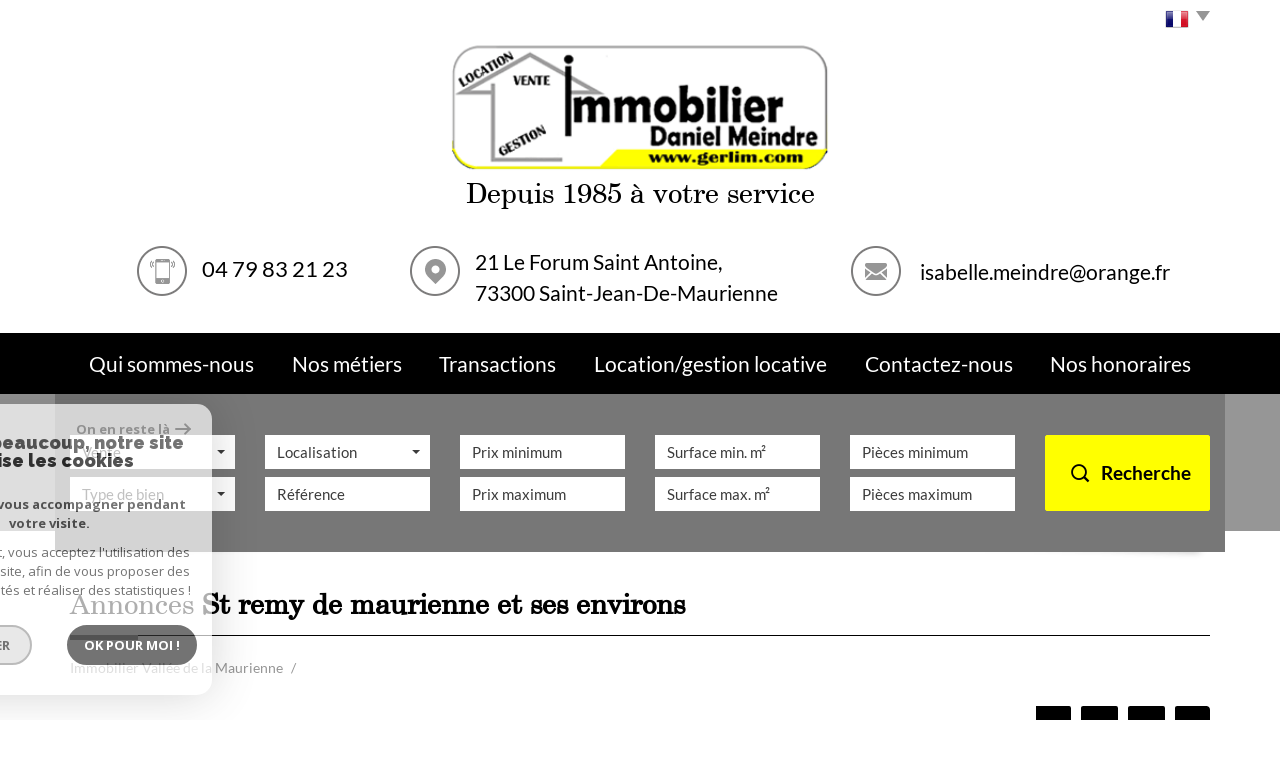

--- FILE ---
content_type: text/html; charset=UTF-8
request_url: https://www.gerlim.com/i/annonces/listing?ville=33259
body_size: 11461
content:
<!DOCTYPE html>
<html lang="fr" class="no-js">
    <head>
        <meta charset="utf-8">
        <meta http-equiv="X-UA-Compatible" content="IE=edge">
        <meta name="viewport" content="width=device-width, initial-scale=1.0, maximum-scale=1.0">
        <title>Immobilier Daniel Meindre</title>
        <meta name="description" content="">
        <meta name="author" content="">

        
                                                <meta name="generator" content="starteo" >
                                    <link  rel="canonical" href="https://www.gerlim.com/i/annonces/listing" >
                                    <meta property="generator" content="bObcat" >
                                    

        
            <link rel="icon" href="images/favicon.png" type="image/png" />
            <link rel="shortcut icon" href="images/favicon.png" type="image/png" />
        
        <base href="https://www.gerlim.com/">
                                                        <link rel="next" href=""/>
                            
        
                    

        
                    

        
               
        
        
        
            <link rel="stylesheet" type="text/css" href="https://fonts.googleapis.com/css?family=Ubuntu:400,300,700.css" />
            <link rel="stylesheet" type="text/css" href="https://fonts.googleapis.com/css?family=PT+Sans:400,700,400italic,700italic.css" />
        
        
                    
            <link rel="stylesheet" type="text/css" href="/css/build_b48cf1eb73cfffea1a08b02eaaefc8c1.css" />
            <link rel="stylesheet" type="text/css" href="//code.jquery.com/ui/1.10.4/themes/smoothness/jquery-ui.css" />
        
         
        <link rel="stylesheet" type="text/css" href="/css/fonts/style.css" />
        <link rel="stylesheet" type="text/css" href="/css/expre.css" />
         
        <!-- HTML5 Shim and Respond.js IE8 support of HTML5 elements and media queries -->
        <!--[if lt IE 9]>
          <script src="https://oss.maxcdn.com/libs/html5shiv/3.7.0/html5shiv.js"></script>
          <script src="https://oss.maxcdn.com/libs/respond.js/1.4.2/respond.min.js"></script>
        <![endif]-->
        
                  <!-- Google Tag Manager -->
    <script>(function(w,d,s,l,i){ w[l]=w[l]||[];w[l].push( { 'gtm.start':
                new Date().getTime(),event:'gtm.js'});var f=d.getElementsByTagName(s)[0],
              j=d.createElement(s),dl=l!='dataLayer'?'&l='+l:'';j.async=true;j.src=
              'https://www.googletagmanager.com/gtm.js?id='+i+dl;f.parentNode.insertBefore(j,f);
      })(window,document,'script','dataLayer','GTM-WDR3JDBX');</script>
    <!-- End Google Tag Manager -->
    <script>
    gtag('consent', 'default', {
      'ad_storage': 'granted',
      'analytics_storage': 'granted',
      'ad_user_data': 'granted',
      'ad_personalization': 'granted',
    });
  </script>

        
        
                    
    </head>

    <body id="pageListing" class="">

                
            <!-- Google Tag Manager (noscript) -->
        <noscript><iframe src="https://www.googletagmanager.com/ns.html?id=GTM-WDR3JDBX"
                          height="0" width="0" style="display:none;visibility:hidden"></iframe></noscript>
        <!-- End Google Tag Manager (noscript) -->
    
            
        
    


    
    
        
            
        




    

    



    
    
            
    
        
        
        




    

     
        <header>
            <div class="container">
                
                    <div class="row lang">
                        
                            <ul class="nav nav-pills">
                                <li class="dropdown">
                                    <a class="dropdown-toggle" data-toggle="dropdown" href="#">
                                        <span class="txtLang pull-left">
                                            
                                        </span>
                                        <span class="flag flag_fr activeLang"></span>
                                        <span class="caret"></span>
                                    </a>

                                    <ul class="dropdown-menu" role="menu">
                                                                                <li>
                                            <div class="flag flag_fr flag_fr_faded hide right">
                                                 <form method="post" action="//www.gerlim.com/i/annonces/listing">
                                                     <input type="hidden" name="lang" value="fr">
                                                     <input type="submit" value=" ">
                                                 </form>
                                             </div>
                                          </li>
                                                                                <li>
                                            <div class="flag flag_en flag_en_faded  right">
                                                 <form method="post" action="//www.gerlim.com/i/annonces/listing">
                                                     <input type="hidden" name="lang" value="en">
                                                     <input type="submit" value=" ">
                                                 </form>
                                             </div>
                                          </li>
                                                                                <li>
                                            <div class="flag flag_it flag_it_faded  right">
                                                 <form method="post" action="//www.gerlim.com/i/annonces/listing">
                                                     <input type="hidden" name="lang" value="it">
                                                     <input type="submit" value=" ">
                                                 </form>
                                             </div>
                                          </li>
                                                                          </ul>
                                </li>
                            </ul>
                        
                    </div>
                
                
                    
                        <div class="row logo">
                            <div class="col-sm-12 col-xs-push-2 col-sm-push-0 col-xs-8">
                                
                                    <a href="/" id="logoSite" ><img src="//immodanielmeindre.staticlbi.com/original/images/logoSite.png" /></a>
                                
                                   
<div class="slogan-container">
    <p class="slogan">
        Depuis 1985 à votre service
    </p>
</div>

                            </div>
                            <div class="col-xs-4 visible-xs coordsMob">
                                <span class="icon-email2"></span>
                            </div>
                        </div>
                    
                    
    <div class="col-md-12 col-xs-12 coords coords-collapse">
                    
                <div class="col-md-3 tel">
                <span class="icon-telephone icons fs-35"></span><span class="element">04 79 83 21 23</span>
                </div>
            
            
                <div class="col-md-4 mail">
                    <span class="icon-email icons fs-35"></span>
                    <span class="element"><a href="mailto:isabelle.meindre@orange.fr">isabelle.meindre@orange.fr</a></span>                        
                </div>
                            
            
                <div class="col-md-5 adresse">
                    <span class="icon-localisation icons fs-34"></span>
                    <span class="element text-left"> 21 Le Forum Saint Antoine, <br>73300 Saint-Jean-De-Maurienne</span>                       
                </div>
            
            </div>


                    <!-- Principal Header version 2 (logo a gauche coordonn�es a droite) => attention en responsive version Mobile
                    <div class="row headerV2">
                        
                            <div class="col-md-5 col-sm-12 col-xs-push-2 col-sm-push-0 col-xs-8 logo">
                                
                                    <a href="/" id="logoSite" ><img src="//immodanielmeindre.staticlbi.com/original/images/logoSite.png" /></a>
                                
                                   
<div class="slogan-container">
    <p class="slogan">
        Depuis 1985 à votre service
    </p>
</div>

                            </div>
                            <div class="col-xs-4 visible-xs coordsMob">
                                <span class="icon-email2"></span>
                            </div>
                        
                        
    <div class="col-md-12 col-xs-12 coords coords-collapse">
                    
                <div class="col-md-3 tel">
                <span class="icon-telephone icons fs-35"></span><span class="element">04 79 83 21 23</span>
                </div>
            
            
                <div class="col-md-4 mail">
                    <span class="icon-email icons fs-35"></span>
                    <span class="element"><a href="mailto:isabelle.meindre@orange.fr">isabelle.meindre@orange.fr</a></span>                        
                </div>
                            
            
                <div class="col-md-5 adresse">
                    <span class="icon-localisation icons fs-34"></span>
                    <span class="element text-left"> 21 Le Forum Saint Antoine, <br>73300 Saint-Jean-De-Maurienne</span>                       
                </div>
            
            </div>

                    </div>
                    -->

                
            </div>
            
                <div class="navigation">
                    <nav class="navbar navbar-default container" role="navigation">
                        <div class="navbar-header">
                            
                                <button type="button" class="navbar-toggle" data-toggle="collapse" data-target=".navbar-collapse">
                                  <span class="sr-only"> </span>
                                  <span class="icon-bar"></span>
                                  <span class="icon-bar"></span>
                                  <span class="icon-bar"></span>
                                </button>
                            
                            
                                <button type="button" class="search-toggle btn-default pull-left">
                                    <span class="icon-rechercher"></span>
                                </button>
                            
                        </div>
                        <div class="navbar-collapse collapse">
                          <ul class="nav navbar-nav">
                                                                    
    <li class=" ">
            <a href="/qui-sommes-nous" target="" >Qui sommes-nous</a>
    
    </li>                                                                    
    <li class=" ">
            <a href="/nos-metiers" target="" >Nos métiers</a>
    
    </li>                                                                    
    <li class=" ">
            <a href="/vente/1" target="" >Transactions</a>
    
    </li>                                                                    
    <li class=" ">
            <a href="/location/1" target="" >Location/Gestion Locative</a>
    
    </li>                                                                    
    <li class=" ">
            <a href="/contact" target="" >Contactez-nous</a>
    
    </li>                                                                        <li class=" ">
            <a href="/i/redac/honoraires" target="" >Nos Honoraires</a>
    
    </li>                                                      </ul>
                        </div>
                    </nav>
                </div>
            
        </header>
    
    <section class="Layout">
        
            <div class="slideshow hidden-xs hidden-sm">
            </div>
            <div class="container shadow hidden-sm hidden-xs">
                <img src="//immodanielmeindre.staticlbi.com/original/images/shadowSlide.png" class="img-responsive shadow-top" />
            </div>
        
        <div class="controlSearch visible-xs">
            <span class="icon-rechercher"></span>
        </div>
        <div class="contentLayout">
            
                <div class="container slideContent">
                    
                        <aside class="Search">
                            <form method="post" class="containerSearch" action="/recherche/" role="form">
    <div class="form-group">
        <div class="col-md-2 col-sm-4">
            
                                                                                                                                                                    <select name="data[Search][offredem]" id="inputOffredem" class="form-control selectpicker"   data-style="btn-selectpicker">
                <option value="0" selected="selected">
            Vente
        </option>
    </select>

                                                                                                                                                                                                                                                                                                                                                                                        <select name="data[Search][idtype]" id="inputTypeBien_transac" class="form-control selectpicker"   data-style="btn-selectpicker">
            <option value="void">Type de bien</option>
                <option value="1" >
            Maison
        </option>
            <option value="2" >
            Appartement
        </option>
    </select>

                                                                                                    </div><div class="col-md-2 col-sm-4">                                                                                                                                                                                                                <select name="data[Search][idvillecode]" id="inputLocalisation" class="form-control selectpicker"   data-style="btn-selectpicker">
            <option value="void">Localisation</option>
                <option value="ville-3" >
            73130 - Saint-Étienne-de-Cuines
        </option>
            <option value="code-2" >
            73140 - Toutes localités
        </option>
            <option value="ville-22" >
            73140 - Saint-Martin-d'Arc
        </option>
            <option value="ville-2" >
            73140 - Saint-Michel-de-Maurienne
        </option>
            <option value="ville-1" >
            73300 - Saint-Jean-de-Maurienne
        </option>
            <option value="ville-12" >
            73660 - Saint-Rémy-de-Maurienne
        </option>
            <option value="ville-5" >
            73870 - Saint-Julien-Mont-Denis
        </option>
    </select>

                                                                                                                                                                                                                                                                                                                    <input type="text" name="data[Search][NO_DOSSIER]" placeholder="Référence" id="inputRef" class="form-control">
                                                                                                    </div><div class="col-md-2 col-sm-4">                                                                                                                                                                                                                <input type="text" name="data[Search][prixmin]" placeholder="Prix minimum" id="input_dualPrixMin" value="" class="form-control">
<input type="text" name="data[Search][prixmax]" placeholder="Prix maximum" id="input_dualPrixMax" value="" class="form-control">
                                                                                                    </div><div class="col-md-2 col-sm-4">                                                                                                                                                                                                                <input type="text" name="data[Search][surfmin]" placeholder="Surface min. m²" data-terrain="Surface terrain min. (m²)" id="inputSurfMin" value="" class="form-control">
<input type="text" name="data[Search][surfmax]" placeholder="Surface max. m²" data-terrain="Surface terrain max. (m²)" id="inputSurfMax" value="" class="form-control">
                                                                                                    </div><div class="col-md-2 col-sm-4">                                                                                                                                                                                                                <input type="text" name="data[Search][piecesmin]" placeholder="Pièces minimum" id="inputPiecesMin" value="" class="form-control">
<input type="text" name="data[Search][piecesmax]" placeholder="Pièces maximum" id="inputPiecesMax" value="" class="form-control">
                                                                                                    </div><div class="col-md-2 col-sm-4">                                                                                                                                                                                                                <button type="submit" class="btn-search btn-primary">
                                <span class="icon-loop"></span>
                                <span class="rechTxt">Recherche</span>
                            </button>
                                                                        
        </div>
    </div>
</form>                        </aside>
                    
                </div>
                <div class="search-close">
                    <span class="closeRech">
                        <span class="icon-mini-f-right"></span>
                        <span class="icon-mini-f-left"></span>
                    </span>
                </div>
            
            
                
                    <div class="container">
                        
                    </div>
                
            
            
    <div id="containerListing" class="contentPage">
        
            
            <div class="container">
                                    <div class="themTitle">
                        
                            <h1>
                                                                    Annonces  St remy de maurienne et ses environs
                                                            </h1>
                            
                                <hr>
                            
                            <!--<h2>listingh2</h2>-->
                        
                    </div>
                                
                    <script type='application/ld+json'>
                                                    {
                                "@context":"https://schema.org",
                                "@type":"BreadcrumbList",
                                "itemListElement":
                                [
                                                                                                                                                                                                {
                                            "@type":"ListItem",
                                            "position":1,
                                            "item": {
                                                "@id":"/",
                                                "name":"Immobilier Vallée de la Maurienne"
                                                }
                                            },
                                                                                                                                                                                                        {
                                            "@type":"ListItem",
                                            "position":2,
                                            "item": {
                                                "@id":"/i/annonces/listing",
                                                "name":""
                                                }
                                            }
                                                                                                                                                    ]
                            }
                                            </script>
                    <ol class="breadcrumb">
                                                                                                                        <li><a href="/" >Immobilier Vallée de la Maurienne</a></li>
                                                                                                                                <li></li>
                                                                                                        </ol>  
                
            </div>
            
        
        <div class="contentlst container">
                        
                <div class="row utilListing lstTop">
                    <div class="col-md-12 paginationRow">
                        
                        
                            <span class="trait"> </span>
                            <ul class="pagination">
                                                                                                            <li class="active"><span class="btn btn-default activepage"><span class="paginationChevron">&laquo;</span></span></li>
                                                                                                                                                <li class="active"><span class="btn btn-default activepage">1</span></li>
                                                                                                                                                <li class="active"><span class="btn btn-default activepage">2</span></li>
                                                                                                                                                <li class="active"><span class="btn btn-default activepage"><span class="paginationChevron">&raquo;</span></span></li>
                                                                                                </ul>
                        
                        
                    </div>
                </div>
            
            
    <section class="row listing">
        <ul class="listingUL">
                    

        
            
        
            
        
        
        
        
    
            
        
        
        
        
        
        

   
            <li class="col-xs-12 col-sm-6 col-md-12 panelBien">
            <article itemscope itemtype="https://schema.org/Product">
                <div class="panel panel-default">
                    <div class="col-xs-12 col-md-4 panel-heading" onclick="location.href='/203-sur-les-petites-hauteurs-de-saint-jean-de-maurienne-superbe-vue-panoramique-et-ensoleillee-sur-les-massifs-env.html'">
                        <meta itemprop="url" content="/203-sur-les-petites-hauteurs-de-saint-jean-de-maurienne-superbe-vue-panoramique-et-ensoleillee-sur-les-massifs-env.html"/>
                        
                            <img src="//immodanielmeindre.staticlbi.com/600xauto/images/biens/1/e80f263182b8b0af6adb2df43287432b/photo_864ed4e2c09609743a6d42105c889c86.jpg" itemprop="image" alt="Offres de vente Maison Saint-Jean-de-Maurienne 73300" width="600" height="auto" />
                        
                                                                                                                                                    
                                                          
                        
        
                        
                                    
                    
    
                        
                    </div>
                    <div class="col-xs-12 col-md-8 panel-body">
                        
                            <div class="bienTitle">
                                
                                    <h1 itemprop="name">
                                        <a href="/203-sur-les-petites-hauteurs-de-saint-jean-de-maurienne-superbe-vue-panoramique-et-ensoleillee-sur-les-massifs-env.html" >SUR LES PETITES HAUTEURS DE SAINT JEAN DE...</a>
                                    </h1>
                                
                                
                                    <h2 itemprop="description">
                                        Maison
                                         155 m&sup2; - 
                                         7 Pièces -                                        Saint-Jean-De-Maurienne
                                        <span class="prix">
                                                                                             
                                                                                                                                                                <span itemprop="offers" itemscope itemtype="https://schema.org/Offer">
                                                    <span itemprop="price" content="545000">545 000</span> <span itemprop="priceCurrency" content="EUR">€</span>
                                                    </span>
                                                                                                    
                                                 
                                                                                    
                                                
                                                                                    </span>
                                    </h2>
                                
                                <hr>
                            </div>
                        
                        
                            <div class="bienContent">
                                
                                    <div class="top-content">
                                        <p>SUR LES PETITES HAUTEURS DE SAINT JEAN DE MAURIENNE Superbe vue panoramique et ensoleillée sur les massifs environnants Très belle maison 155 m2 + Balcon + Terrasse avec pergola bio-climatique sur agréable terrain 1.095 m2 avec arbres fruitiers, barbecue et jolie maison de jardin Magnifique séjour-salon de 39 m2...</p>
                                    </div>
                                
                                
                                    <div class="ftr-content">
                                        
                                            <span class="ref" itemprop="productID"><span class="refLabel">Ref</span> 1805</span>
                                        
                                        
                                            <button class="btn-listing btn-primary" onclick="location.href='/203-sur-les-petites-hauteurs-de-saint-jean-de-maurienne-superbe-vue-panoramique-et-ensoleillee-sur-les-massifs-env.html'">
                                                <span class="">Voir le bien</span> 
                                            </button>
                                        
                                    </div>
                                
                            </div>
                        
                    </div>
                </div>
            </article>
                </li>
                    

        
            
        
            
        
        
        
        
    
            
        
        
        
        
        
        

   
            <li class="col-xs-12 col-sm-6 col-md-12 panelBien">
            <article itemscope itemtype="https://schema.org/Product">
                <div class="panel panel-default">
                    <div class="col-xs-12 col-md-4 panel-heading" onclick="location.href='/219-saint-jean-de-maurienne-tres-beau-t4-neuf-dans-petite-copropriete-de-standing-105-m2-grande-terrasse-carrele.html'">
                        <meta itemprop="url" content="/219-saint-jean-de-maurienne-tres-beau-t4-neuf-dans-petite-copropriete-de-standing-105-m2-grande-terrasse-carrele.html"/>
                        
                            <img src="//immodanielmeindre.staticlbi.com/600xauto/images/biens/1/1106f00cb14875d19241573917d96421/photo_30232ddbc7d97c4a16eedb10b4390c6f.jpg" itemprop="image" alt="Offres de vente Appartement Saint-Jean-de-Maurienne 73300" width="600" height="auto" />
                        
                                                                                                                                                    
                                                          
                        
        
                        
                                    
                    
    
                        
                    </div>
                    <div class="col-xs-12 col-md-8 panel-body">
                        
                            <div class="bienTitle">
                                
                                    <h1 itemprop="name">
                                        <a href="/219-saint-jean-de-maurienne-tres-beau-t4-neuf-dans-petite-copropriete-de-standing-105-m2-grande-terrasse-carrele.html" >SAINT JEAN DE MAURIENNE Très beau T4 neuf dans...</a>
                                    </h1>
                                
                                
                                    <h2 itemprop="description">
                                        Appartement
                                         105.59 m&sup2; - 
                                         4 Pièces -                                        Saint-Jean-De-Maurienne
                                        <span class="prix">
                                                                                             
                                                                                                                                                                <span itemprop="offers" itemscope itemtype="https://schema.org/Offer">
                                                    <span itemprop="price" content="349000">349 000</span> <span itemprop="priceCurrency" content="EUR">€</span>
                                                    </span>
                                                                                                    
                                                 
                                                                                    
                                                
                                                                                    </span>
                                    </h2>
                                
                                <hr>
                            </div>
                        
                        
                            <div class="bienContent">
                                
                                    <div class="top-content">
                                        <p>SAINT JEAN DE MAURIENNE Très beau T4 neuf dans petite copropriété de standing '' Le Moulin des Prés '' 105 m2 + Grande terrasse carrelée 27 m2 exposée sud/est/ouest avec vue dégagée 2e et dernier étage avec ascenseur Superbe séjour carrelé + Cuisine usa 40 m2 avec baies vitrées ouvrant sur la terrasse 3 chambres...</p>
                                    </div>
                                
                                
                                    <div class="ftr-content">
                                        
                                            <span class="ref" itemprop="productID"><span class="refLabel">Ref</span> 1692</span>
                                        
                                        
                                            <button class="btn-listing btn-primary" onclick="location.href='/219-saint-jean-de-maurienne-tres-beau-t4-neuf-dans-petite-copropriete-de-standing-105-m2-grande-terrasse-carrele.html'">
                                                <span class="">Voir le bien</span> 
                                            </button>
                                        
                                    </div>
                                
                            </div>
                        
                    </div>
                </div>
            </article>
                </li>
                    

        
            
        
            
        
        
        
        
    
            
        
        
        
        
        
        

   
            <li class="col-xs-12 col-sm-6 col-md-12 panelBien">
            <article itemscope itemtype="https://schema.org/Product">
                <div class="panel panel-default">
                    <div class="col-xs-12 col-md-4 panel-heading" onclick="location.href='/224-nouveau-les-jardins-de-babylone-programme-neuf-a-saint-jean-de-maurienne-les-t4-d-une-superficie-de-86-et-8.html'">
                        <meta itemprop="url" content="/224-nouveau-les-jardins-de-babylone-programme-neuf-a-saint-jean-de-maurienne-les-t4-d-une-superficie-de-86-et-8.html"/>
                        
                            <img src="//immodanielmeindre.staticlbi.com/600xauto/images/biens/1/cf813d26144d9c156dd25bd1fc820022/photo_ee634f28a07a9c862ba5a8e66ddb909b.jpg" itemprop="image" alt="Offres de vente Appartement Saint-Jean-de-Maurienne 73300" width="600" height="auto" />
                        
                                                                                                                                                    
                                                          
                        
        
                        
                                    
                    
    
                        
                    </div>
                    <div class="col-xs-12 col-md-8 panel-body">
                        
                            <div class="bienTitle">
                                
                                    <h1 itemprop="name">
                                        <a href="/224-nouveau-les-jardins-de-babylone-programme-neuf-a-saint-jean-de-maurienne-les-t4-d-une-superficie-de-86-et-8.html" >NOUVEAU ! LES JARDINS DE BABYLONE  PROGRAMME...</a>
                                    </h1>
                                
                                
                                    <h2 itemprop="description">
                                        Appartement
                                         86 m&sup2; - 
                                         4 Pièces -                                        Saint-Jean-De-Maurienne
                                        <span class="prix">
                                                                                             
                                                                                                                                                                <span itemprop="offers" itemscope itemtype="https://schema.org/Offer">
                                                    <span itemprop="price" content="339000">339 000</span> <span itemprop="priceCurrency" content="EUR">€</span>
                                                    </span>
                                                                                                    
                                                 
                                                                                    
                                                
                                                                                    </span>
                                    </h2>
                                
                                <hr>
                            </div>
                        
                        
                            <div class="bienContent">
                                
                                    <div class="top-content">
                                        <p>NOUVEAU ! LES JARDINS DE BABYLONE  PROGRAMME NEUF A SAINT JEAN DE MAURIENNE Situé en coeur de ville, dans un quartier calme, ensoleillé et à proximité immédiate de tous les commerces et services
Venez découvrir ce très beau Programme neuf de 17 appartements de standing au sein d'une petite résidence de 3 étages...</p>
                                    </div>
                                
                                
                                    <div class="ftr-content">
                                        
                                            <span class="ref" itemprop="productID"><span class="refLabel">Ref</span> 1799 4</span>
                                        
                                        
                                            <button class="btn-listing btn-primary" onclick="location.href='/224-nouveau-les-jardins-de-babylone-programme-neuf-a-saint-jean-de-maurienne-les-t4-d-une-superficie-de-86-et-8.html'">
                                                <span class="">Voir le bien</span> 
                                            </button>
                                        
                                    </div>
                                
                            </div>
                        
                    </div>
                </div>
            </article>
                </li>
                    

        
            
        
            
        
        
        
        
    
            
        
        
        
        
        
        

   
            <li class="col-xs-12 col-sm-6 col-md-12 panelBien">
            <article itemscope itemtype="https://schema.org/Product">
                <div class="panel panel-default">
                    <div class="col-xs-12 col-md-4 panel-heading" onclick="location.href='/211-saint-remy-de-maurienne-belle-vue-degagee-et-ensoleillee-pour-cette-maison-recente-de-plain-pied-et-tres-bien.html'">
                        <meta itemprop="url" content="/211-saint-remy-de-maurienne-belle-vue-degagee-et-ensoleillee-pour-cette-maison-recente-de-plain-pied-et-tres-bien.html"/>
                        
                            <img src="//immodanielmeindre.staticlbi.com/600xauto/images/biens/1/d1822233d396c4869b6d84458c5dccc9/photo_c22e2499471002f2677eac0dd4f8766c.jpg" itemprop="image" alt="Offres de vente Maison Saint-Rémy-de-Maurienne 73660" width="600" height="auto" />
                        
                                                                                                                                                    
                                                          
                        
        
                        
                                    
                    
    
                        
                    </div>
                    <div class="col-xs-12 col-md-8 panel-body">
                        
                            <div class="bienTitle">
                                
                                    <h1 itemprop="name">
                                        <a href="/211-saint-remy-de-maurienne-belle-vue-degagee-et-ensoleillee-pour-cette-maison-recente-de-plain-pied-et-tres-bien.html" >SAINT REMY DE MAURIENNE Belle vue dégagée et...</a>
                                    </h1>
                                
                                
                                    <h2 itemprop="description">
                                        Maison
                                         100 m&sup2; - 
                                         5 Pièces -                                        Saint-Rémy-De-Maurienne
                                        <span class="prix">
                                                                                             
                                                                                                                                                                <span itemprop="offers" itemscope itemtype="https://schema.org/Offer">
                                                    <span itemprop="price" content="284000">284 000</span> <span itemprop="priceCurrency" content="EUR">€</span>
                                                    </span>
                                                                                                    
                                                 
                                                                                    
                                                
                                                                                    </span>
                                    </h2>
                                
                                <hr>
                            </div>
                        
                        
                            <div class="bienContent">
                                
                                    <div class="top-content">
                                        <p>SAINT REMY DE MAURIENNE Belle vue dégagée et ensoleillée pour cette maison récente de plain pied et très bien agencés de 100 m2 habitables + Terrasse équipée avec store sur un terrain de 733 m2 Belle pièce à vivre de 40 m2 environ ouvrant sur la terrasse et le jardin comprenant un agréable séjour-salon + un cuisine...</p>
                                    </div>
                                
                                
                                    <div class="ftr-content">
                                        
                                            <span class="ref" itemprop="productID"><span class="refLabel">Ref</span> 1815</span>
                                        
                                        
                                            <button class="btn-listing btn-primary" onclick="location.href='/211-saint-remy-de-maurienne-belle-vue-degagee-et-ensoleillee-pour-cette-maison-recente-de-plain-pied-et-tres-bien.html'">
                                                <span class="">Voir le bien</span> 
                                            </button>
                                        
                                    </div>
                                
                            </div>
                        
                    </div>
                </div>
            </article>
                </li>
                    

        
            
        
            
        
        
        
        
    
            
        
        
        
        
        
        

   
            <li class="col-xs-12 col-sm-6 col-md-12 panelBien">
            <article itemscope itemtype="https://schema.org/Product">
                <div class="panel panel-default">
                    <div class="col-xs-12 col-md-4 panel-heading" onclick="location.href='/232-saint-jean-de-maurienne-dans-quartier-residentiel-a-proximite-du-centre-ville-maison-mitoyenne-spacieuse-de-ca.html'">
                        <meta itemprop="url" content="/232-saint-jean-de-maurienne-dans-quartier-residentiel-a-proximite-du-centre-ville-maison-mitoyenne-spacieuse-de-ca.html"/>
                        
                            <img src="//immodanielmeindre.staticlbi.com/600xauto/images/biens/1/7ef454e59311b191caa49cfb4c87cf66/photo_20f7920ffcd52986621e515316fa4ae9.jpg" itemprop="image" alt="Offres de vente Maison Saint-Jean-de-Maurienne 73300" width="600" height="auto" />
                        
                                                                                                                                                    
                                                          
                        
        
                        
                                    
                    
    
                        
                    </div>
                    <div class="col-xs-12 col-md-8 panel-body">
                        
                            <div class="bienTitle">
                                
                                    <h1 itemprop="name">
                                        <a href="/232-saint-jean-de-maurienne-dans-quartier-residentiel-a-proximite-du-centre-ville-maison-mitoyenne-spacieuse-de-ca.html" >SAINT JEAN DE MAURIENNE Dans quartier...</a>
                                    </h1>
                                
                                
                                    <h2 itemprop="description">
                                        Maison
                                         140 m&sup2; - 
                                         7 Pièces -                                        Saint-Jean-De-Maurienne
                                        <span class="prix">
                                                                                             
                                                                                                                                                                <span itemprop="offers" itemscope itemtype="https://schema.org/Offer">
                                                    <span itemprop="price" content="259000">259 000</span> <span itemprop="priceCurrency" content="EUR">€</span>
                                                    </span>
                                                                                                    
                                                 
                                                                                    
                                                
                                                                                    </span>
                                    </h2>
                                
                                <hr>
                            </div>
                        
                        
                            <div class="bienContent">
                                
                                    <div class="top-content">
                                        <p>SAINT JEAN DE MAURIENNE Dans quartier résidentiel à proximité du centre ville Maison mitoyenne spacieuse de caractère 140 m2 + 2 belles terrasses et très agréable jardin privé et clos Superbes vues dégagées et ensoleillées Beau hall d'entrée Séjour très lumineux en parquet 5 Chambres spacieuses en parquet + Studio...</p>
                                    </div>
                                
                                
                                    <div class="ftr-content">
                                        
                                            <span class="ref" itemprop="productID"><span class="refLabel">Ref</span> 1839</span>
                                        
                                        
                                            <button class="btn-listing btn-primary" onclick="location.href='/232-saint-jean-de-maurienne-dans-quartier-residentiel-a-proximite-du-centre-ville-maison-mitoyenne-spacieuse-de-ca.html'">
                                                <span class="">Voir le bien</span> 
                                            </button>
                                        
                                    </div>
                                
                            </div>
                        
                    </div>
                </div>
            </article>
                </li>
                    

        
            
        
            
        
        
        
        
    
            
        
        
        
        
        
        

   
            <li class="col-xs-12 col-sm-6 col-md-12 panelBien">
            <article itemscope itemtype="https://schema.org/Product">
                <div class="panel panel-default">
                    <div class="col-xs-12 col-md-4 panel-heading" onclick="location.href='/226-nouveau-les-jardins-de-babylone-programme-neuf-au-coeur-de-saint-jean-de-maurienne-les-type-3-tres-ensoleil.html'">
                        <meta itemprop="url" content="/226-nouveau-les-jardins-de-babylone-programme-neuf-au-coeur-de-saint-jean-de-maurienne-les-type-3-tres-ensoleil.html"/>
                        
                            <img src="//immodanielmeindre.staticlbi.com/600xauto/images/biens/1/250cd1a47800b25803ea53d71510eea1/photo_f4ddda04b91112d0493393146ca6ecec.jpg" itemprop="image" alt="Offres de vente Appartement Saint-Jean-de-Maurienne 73300" width="600" height="auto" />
                        
                                                                                                                                                    
                                                          
                        
        
                        
                                    
                    
    
                        
                    </div>
                    <div class="col-xs-12 col-md-8 panel-body">
                        
                            <div class="bienTitle">
                                
                                    <h1 itemprop="name">
                                        <a href="/226-nouveau-les-jardins-de-babylone-programme-neuf-au-coeur-de-saint-jean-de-maurienne-les-type-3-tres-ensoleil.html" >NOUVEAU ! LES JARDINS DE BABYLONE  PROGRAMME...</a>
                                    </h1>
                                
                                
                                    <h2 itemprop="description">
                                        Appartement
                                         64 m&sup2; - 
                                         3 Pièces -                                        Saint-Jean-De-Maurienne
                                        <span class="prix">
                                                                                             
                                                                                                                                                                <span itemprop="offers" itemscope itemtype="https://schema.org/Offer">
                                                    <span itemprop="price" content="239000">239 000</span> <span itemprop="priceCurrency" content="EUR">€</span>
                                                    </span>
                                                                                                    
                                                 
                                                                                    
                                                
                                                                                    </span>
                                    </h2>
                                
                                <hr>
                            </div>
                        
                        
                            <div class="bienContent">
                                
                                    <div class="top-content">
                                        <p>NOUVEAU ! LES JARDINS DE BABYLONE  PROGRAMME NEUF A SAINT JEAN DE MAURIENNE Situé en coeur de ville, dans un quartier calme, ensoleillé et à proximité de tous les commerces et services.
Venez découvrir ce très beau Programme neuf de 17 appartements de standing au sein d'une petite résidence de 3 étages équipée d'un...</p>
                                    </div>
                                
                                
                                    <div class="ftr-content">
                                        
                                            <span class="ref" itemprop="productID"><span class="refLabel">Ref</span> 1799 3</span>
                                        
                                        
                                            <button class="btn-listing btn-primary" onclick="location.href='/226-nouveau-les-jardins-de-babylone-programme-neuf-au-coeur-de-saint-jean-de-maurienne-les-type-3-tres-ensoleil.html'">
                                                <span class="">Voir le bien</span> 
                                            </button>
                                        
                                    </div>
                                
                            </div>
                        
                    </div>
                </div>
            </article>
                </li>
                    

        
            
        
            
        
        
        
        
    
            
        
        
        
        
        
        

   
            <li class="col-xs-12 col-sm-6 col-md-12 panelBien">
            <article itemscope itemtype="https://schema.org/Product">
                <div class="panel panel-default">
                    <div class="col-xs-12 col-md-4 panel-heading" onclick="location.href='/207-saint-etienne-de-cuines-au-coeur-du-village-a-proximite-des-commerces-du-college-et-au-pied-des-stations-et.html'">
                        <meta itemprop="url" content="/207-saint-etienne-de-cuines-au-coeur-du-village-a-proximite-des-commerces-du-college-et-au-pied-des-stations-et.html"/>
                        
                            <img src="//immodanielmeindre.staticlbi.com/600xauto/images/biens/1/aef4e3d22e087236d5b31b1985c15423/photo_5cc50806e1f34dfcf2184ac0199a3e7a.jpg" itemprop="image" alt="Offres de vente Maison Saint-Étienne-de-Cuines 73130" width="600" height="auto" />
                        
                                                                                                                                                    
                                                          
                        
        
                        
                                    
                    
    
                        
                    </div>
                    <div class="col-xs-12 col-md-8 panel-body">
                        
                            <div class="bienTitle">
                                
                                    <h1 itemprop="name">
                                        <a href="/207-saint-etienne-de-cuines-au-coeur-du-village-a-proximite-des-commerces-du-college-et-au-pied-des-stations-et.html" >SAINT ETIENNE DE CUINES Au coeur du village, à...</a>
                                    </h1>
                                
                                
                                    <h2 itemprop="description">
                                        Maison
                                         120 m&sup2; - 
                                         5 Pièces -                                        Saint-Étienne-De-Cuines
                                        <span class="prix">
                                                                                             
                                                                                                                                                                <span itemprop="offers" itemscope itemtype="https://schema.org/Offer">
                                                    <span itemprop="price" content="239000">239 000</span> <span itemprop="priceCurrency" content="EUR">€</span>
                                                    </span>
                                                                                                    
                                                 
                                                                                    
                                                
                                                                                    </span>
                                    </h2>
                                
                                <hr>
                            </div>
                        
                        
                            <div class="bienContent">
                                
                                    <div class="top-content">
                                        <p>NOUVEAU PRIX ! SAINT ETIENNE DE CUINES Au coeur du village, à proximité des commerces, du collège et au pied des Stations et des Cols Maison de caractère ensoleillée 120 m2 rénovée récemment avec prestations de qualité sur très agréable jardin clos de 327 m2 Belle pièce à vivre ouvrant sur la terrasse et le jardin...</p>
                                    </div>
                                
                                
                                    <div class="ftr-content">
                                        
                                            <span class="ref" itemprop="productID"><span class="refLabel">Ref</span> 1816</span>
                                        
                                        
                                            <button class="btn-listing btn-primary" onclick="location.href='/207-saint-etienne-de-cuines-au-coeur-du-village-a-proximite-des-commerces-du-college-et-au-pied-des-stations-et.html'">
                                                <span class="">Voir le bien</span> 
                                            </button>
                                        
                                    </div>
                                
                            </div>
                        
                    </div>
                </div>
            </article>
                </li>
                    

        
            
        
            
        
        
        
        
    
            
        
        
        
        
        
        

   
            <li class="col-xs-12 col-sm-6 col-md-12 panelBien">
            <article itemscope itemtype="https://schema.org/Product">
                <div class="panel panel-default">
                    <div class="col-xs-12 col-md-4 panel-heading" onclick="location.href='/228-saint-michel-de-maurienne-rare-ce-superbe-appartement-de-89-m2-2-balcons-tres-agreable-jardin-prive-et-c.html'">
                        <meta itemprop="url" content="/228-saint-michel-de-maurienne-rare-ce-superbe-appartement-de-89-m2-2-balcons-tres-agreable-jardin-prive-et-c.html"/>
                        
                            <img src="//immodanielmeindre.staticlbi.com/600xauto/images/biens/1/e12a29f1a0dfb4188c38260073a64b3a/photo_e42b9bbd348900d708440fee6b9a1361.jpg" itemprop="image" alt="Offres de vente Appartement Saint-Michel-de-Maurienne 73140" width="600" height="auto" />
                        
                                                                                                                                                    
                                                          
                        
        
                        
                                    
                    
    
                        
                    </div>
                    <div class="col-xs-12 col-md-8 panel-body">
                        
                            <div class="bienTitle">
                                
                                    <h1 itemprop="name">
                                        <a href="/228-saint-michel-de-maurienne-rare-ce-superbe-appartement-de-89-m2-2-balcons-tres-agreable-jardin-prive-et-c.html" >SAINT MICHEL DE MAURIENNE Rare ! Ce superbe...</a>
                                    </h1>
                                
                                
                                    <h2 itemprop="description">
                                        Appartement
                                         89 m&sup2; - 
                                         4 Pièces -                                        Saint-Michel-De-Maurienne
                                        <span class="prix">
                                                                                             
                                                                                                                                                                <span itemprop="offers" itemscope itemtype="https://schema.org/Offer">
                                                    <span itemprop="price" content="230000">230 000</span> <span itemprop="priceCurrency" content="EUR">€</span>
                                                    </span>
                                                                                                    
                                                 
                                                                                    
                                                
                                                                                    </span>
                                    </h2>
                                
                                <hr>
                            </div>
                        
                        
                            <div class="bienContent">
                                
                                    <div class="top-content">
                                        <p>SAINT MICHEL DE MAURIENNE Rare ! Ce superbe appartement de 89 m2 + 2 balcons + très agréable jardin privé et clôturé de 258 m2 a été refait à neuf en 2020 avec des prestations de qualité et offre une vue imprenable sur les massifs montagneux environnants. A seulement 7 mn de la télécabine des 3 Vallées Orelle et à...</p>
                                    </div>
                                
                                
                                    <div class="ftr-content">
                                        
                                            <span class="ref" itemprop="productID"><span class="refLabel">Ref</span> 1828</span>
                                        
                                        
                                            <button class="btn-listing btn-primary" onclick="location.href='/228-saint-michel-de-maurienne-rare-ce-superbe-appartement-de-89-m2-2-balcons-tres-agreable-jardin-prive-et-c.html'">
                                                <span class="">Voir le bien</span> 
                                            </button>
                                        
                                    </div>
                                
                            </div>
                        
                    </div>
                </div>
            </article>
                </li>
                    

        
            
        
            
        
        
        
        
    
            
        
        
        
        
        
        

   
            <li class="col-xs-12 col-sm-6 col-md-12 panelBien">
            <article itemscope itemtype="https://schema.org/Product">
                <div class="panel panel-default">
                    <div class="col-xs-12 col-md-4 panel-heading" onclick="location.href='/231-saint-jean-de-maurienne-au-coeur-d-un-quartier-residentiel-et-ensoleille-desservi-par-le-bus-dans-maison-indiv.html'">
                        <meta itemprop="url" content="/231-saint-jean-de-maurienne-au-coeur-d-un-quartier-residentiel-et-ensoleille-desservi-par-le-bus-dans-maison-indiv.html"/>
                        
                            <img src="//immodanielmeindre.staticlbi.com/600xauto/images/biens/1/ecb862ed93e8041165722eb3161677ea/photo_63a16686ba5c4f25159e302a9a31e637.jpg" itemprop="image" alt="Offres de vente Appartement Saint-Jean-de-Maurienne 73300" width="600" height="auto" />
                        
                                                                                                                                                    
                                                          
                        
        
                        
                                    
                    
    
                        
                    </div>
                    <div class="col-xs-12 col-md-8 panel-body">
                        
                            <div class="bienTitle">
                                
                                    <h1 itemprop="name">
                                        <a href="/231-saint-jean-de-maurienne-au-coeur-d-un-quartier-residentiel-et-ensoleille-desservi-par-le-bus-dans-maison-indiv.html" >SAINT JEAN DE MAURIENNE Au coeur d'un quartier...</a>
                                    </h1>
                                
                                
                                    <h2 itemprop="description">
                                        Appartement
                                         103 m&sup2; - 
                                         5 Pièces -                                        Saint-Jean-De-Maurienne
                                        <span class="prix">
                                                                                             
                                                                                                                                                                <span itemprop="offers" itemscope itemtype="https://schema.org/Offer">
                                                    <span itemprop="price" content="229000">229 000</span> <span itemprop="priceCurrency" content="EUR">€</span>
                                                    </span>
                                                                                                    
                                                 
                                                                                    
                                                
                                                                                    </span>
                                    </h2>
                                
                                <hr>
                            </div>
                        
                        
                            <div class="bienContent">
                                
                                    <div class="top-content">
                                        <p>SAINT JEAN DE MAURIENNE Au coeur d'un quartier résidentiel et ensoleillé desservi par le bus Dans maison individuelle de caractère composée de 2 appartements avec chacun son accès et son chauffage indépendant Pas de charge de copropriété T5 Duplex 103 m2 ( 121 m2 au sol ) + Balcon avec belle vue dégagée + Jardin...</p>
                                    </div>
                                
                                
                                    <div class="ftr-content">
                                        
                                            <span class="ref" itemprop="productID"><span class="refLabel">Ref</span> 1836</span>
                                        
                                        
                                            <button class="btn-listing btn-primary" onclick="location.href='/231-saint-jean-de-maurienne-au-coeur-d-un-quartier-residentiel-et-ensoleille-desservi-par-le-bus-dans-maison-indiv.html'">
                                                <span class="">Voir le bien</span> 
                                            </button>
                                        
                                    </div>
                                
                            </div>
                        
                    </div>
                </div>
            </article>
                </li>
                    

        
            
        
            
        
        
        
        
    
            
        
        
        
        
        
        

   
            <li class="col-xs-12 col-sm-6 col-md-12 panelBien">
            <article itemscope itemtype="https://schema.org/Product">
                <div class="panel panel-default">
                    <div class="col-xs-12 col-md-4 panel-heading" onclick="location.href='/230-saint-jean-de-maurienne-superbe-t2-neuf-47-m2-terrasse-carrelee.html'">
                        <meta itemprop="url" content="/230-saint-jean-de-maurienne-superbe-t2-neuf-47-m2-terrasse-carrelee.html"/>
                        
                            <img src="//immodanielmeindre.staticlbi.com/600xauto/images/biens/1/f43e845bd51c0165c0f511711f7d33ad/photo_bd99c5e4d8558fddd0bb7e4e33c933a9.jpg" itemprop="image" alt="Offres de vente Appartement Saint-Jean-de-Maurienne 73300" width="600" height="auto" />
                        
                                                                                                                                                    
                                                          
                        
        
                        
                                    
                    
    
                        
                    </div>
                    <div class="col-xs-12 col-md-8 panel-body">
                        
                            <div class="bienTitle">
                                
                                    <h1 itemprop="name">
                                        <a href="/230-saint-jean-de-maurienne-superbe-t2-neuf-47-m2-terrasse-carrelee.html" >SAINT JEAN DE MAURIENNE Superbe T2 NEUF 47 m2 +...</a>
                                    </h1>
                                
                                
                                    <h2 itemprop="description">
                                        Appartement
                                         47 m&sup2; - 
                                         2 Pièces -                                        Saint-Jean-De-Maurienne
                                        <span class="prix">
                                                                                             
                                                                                                                                                                <span itemprop="offers" itemscope itemtype="https://schema.org/Offer">
                                                    <span itemprop="price" content="199000">199 000</span> <span itemprop="priceCurrency" content="EUR">€</span>
                                                    </span>
                                                                                                    
                                                 
                                                                                    
                                                
                                                                                    </span>
                                    </h2>
                                
                                <hr>
                            </div>
                        
                        
                            <div class="bienContent">
                                
                                    <div class="top-content">
                                        <p>SAINT JEAN DE MAURIENNE Superbe T2 NEUF 47 m2 + Terrasse carrelée dans petite copropriété de standing avec ascenseur et vidéophone Entrée avec placard équipée Très agréable séjour lumineux et carrelé + Belle cuisine entièrement équipée avec baies vitrées coulissante ouvrant sur la terrasse Chambre spacieuse en...</p>
                                    </div>
                                
                                
                                    <div class="ftr-content">
                                        
                                            <span class="ref" itemprop="productID"><span class="refLabel">Ref</span> 1833</span>
                                        
                                        
                                            <button class="btn-listing btn-primary" onclick="location.href='/230-saint-jean-de-maurienne-superbe-t2-neuf-47-m2-terrasse-carrelee.html'">
                                                <span class="">Voir le bien</span> 
                                            </button>
                                        
                                    </div>
                                
                            </div>
                        
                    </div>
                </div>
            </article>
                </li>
                    </ul>
    </section>

            
                <div class="row utilListing">
                    <div class="col-md-12 lstBottom">
                        <ul class="pagination">
                                                                                                <li class="active"><span class="btn btn-default activepage"><span class="paginationChevron">&laquo;</span></span></li>
                                                                                                                                <li class="active"><span class="btn btn-default activepage">1</span></li>
                                                                                                                                <li class="active"><span class="btn btn-default activepage">2</span></li>
                                                                                                                                <li class="active"><span class="btn btn-default activepage"><span class="paginationChevron">&raquo;</span></span></li>
                                                                                    </ul>
                    </div>
                </div>
            
            
                        <p class="asterix">* CC : Charges comprises</p>
        <p class="asterix">* HC : Hors charges</p>
    
            
        </div>
            </div>

        </div>
    </section>

        
        
            


    
    
        
            
        




    

    



    
    
            
    
        
        
        




    

             
                            
            
            
    
            
            <footer>
                


                
    <div class="jumbotron lastFtr">
        <div class="container">
            <div class="row">
                
                    <div class="linklstFtr col-md-4 text-center">
                        <p>&copy; 2026 | Tous droits réservés | Traduction
                            powered by Google -
                            <a href="/plan-du-site" >Plan du site</a>
                            - <a href="/i/redac/legals" >Mentions légales</a>
                                                            - <a href="/i/redac/honoraires" >Nos honoraires</a>
                                                        - <a href="/nos-liens" >Partenaires</a>
                            - <a href="/admin/" target="_blank" >Admin</a>
                                                            - <a href="/toutes-nos-annonces" >Toutes nos annonces</a>
                                                    </p>
                    </div>
                
                
                    <div class="col-md-4 text-center">
                        <div class="iconResp">
                            <span class="icon-multisupport"></span>
                            <p class="contentResp">Site internet compatible multi-supports,<br/>un seul site adaptable à tous les types d'écrans.</p>
                        </div>
                    </div>
                
                <div class="col-md-4 text-center">
                    <div class="logolaboiteimmo">
                        <a href="https://www.la-boite-immo.com/" target="_blank"><img src="../images/logoLBI.png" />
                        </a>

                    </div>
                </div>
            </div>
        </div>
    </div>

            </footer>
        
        
        <script src="//ajax.googleapis.com/ajax/libs/jquery/1.10.1/jquery.min.js" ></script>
        <script src="//ajax.googleapis.com/ajax/libs/jqueryui/1.10.3/jquery-ui.min.js" ></script>
        
        
            <script src="/js/build_ec29e8a84a980c5ab83052d44a67b2b3.js" ></script>
        
        
         
         
                
        
         

        <script src="https://www.google.com/recaptcha/api.js?render=6LcPSwcjAAAAALqRxz1OmV3XskwQrdJBMbyDDSJU"></script>
<style>.grecaptcha-badge { visibility: hidden;}</style>

        <script>
grecaptcha.ready(function() {
                        grecaptcha.execute("6LcPSwcjAAAAALqRxz1OmV3XskwQrdJBMbyDDSJU", {action: "iannonceslisting"}).then(function(token) {});
                    });</script>

        




<div class="cookie-consent rgpd-v1 ">

<div class="cookiesContainer" style="display: block;">
    <div class="cookiesStructure_1">
        <div class="cookiesContent">
            <button class="btnTop" type="button" id="getCloseCookies">
                On en reste là
                <svg xmlns="http://www.w3.org/2000/svg" width="16.468" height="12.261" viewBox="0 0 16.468 12.261">
                    <g id="Fleche_fermer" data-name="Fleche fermer" transform="translate(-1537.741 -953.58)">
                        <path id="Tracé_4684" data-name="Tracé 4684" d="M0,0H14.148" transform="translate(1538.741 959.71)" fill="none" stroke="#9c9c9c" stroke-linecap="round" stroke-width="2"></path>
                        <path id="Tracé_4685" data-name="Tracé 4685" d="M0,0,4.621,4.621" transform="translate(1548.173 954.994)" fill="none" stroke="#9c9c9c" stroke-linecap="round" stroke-width="2"></path>
                        <path id="Tracé_4683" data-name="Tracé 4683" d="M0,4.621,4.621,0" transform="translate(1548.173 959.805)" fill="none" stroke="#9c9c9c" stroke-linecap="round" stroke-width="2"></path>
                    </g>
                </svg>
            </button>

            <p class="titreCookies">
                Comme beaucoup, notre site
                <span class="colorPrimarySite">utilise les cookies</span>
            </p>
            <p class="textCookies">
                <span class="textStrong">On aimerait vous accompagner pendant votre visite.</span>
                En poursuivant, vous acceptez l'utilisation des cookies par ce site, afin de vous proposer des contenus adaptés et réaliser des statistiques !

            </p>
            <div class="btnContainer">
                <button class="btnCookies lightVersion" id="getParamsCookies" type="button"> Paramétrer</button>
                <button class="btnCookies" id="getValidCookies" type="button"> Ok pour Moi !</button>
            </div>
        </div>
    </div>
    <div class="cookiesStructure_2 ">
        <div class="cookiesContent">
            <button class="btnRetour" id="getReturnCookies" type="button">
                <svg xmlns="http://www.w3.org/2000/svg" width="16.468" height="12.261" viewBox="0 0 16.468 12.261">
                    <g id="Fleche_retour" data-name="Fleche retour" transform="translate(1554.209 965.841) rotate(180)">
                        <path id="Tracé_4684" data-name="Tracé 4684" d="M0,0H14.148" transform="translate(1538.741 959.71)" fill="none" stroke="#9c9c9c" stroke-linecap="round" stroke-width="2"></path>
                        <path id="Tracé_4685" data-name="Tracé 4685" d="M0,0,4.621,4.621" transform="translate(1548.173 954.994)" fill="none" stroke="#9c9c9c" stroke-linecap="round" stroke-width="2"></path>
                        <path id="Tracé_4683" data-name="Tracé 4683" d="M0,4.621,4.621,0" transform="translate(1548.173 959.805)" fill="none" stroke="#9c9c9c" stroke-linecap="round" stroke-width="2"></path>
                    </g>
                </svg>
            </button>
            <p class="topContentCookies"> Paramétrer</p>

            <div class="cookiesElement">
                <p class="textSectionContent"><span class="titreSection">Cookies fonctionnels</span>Ces cookies sont indispensables à la navigation sur le site, pour vous garantir un fonctionnement optimal. Ils ne peuvent donc pas être désactivés. </p>
            </div>
                            <div class="cookiesElement">

                    <p class="textSectionContent"><span class="titreSection">Statistiques de visites</span>Pour améliorer votre expérience, on a besoin de savoir ce qui vous intéresse ! <br> Les données récoltées sont anonymisées. </p>

                    <div class="itemCheckboxCookieContainer">
                        <div class="textContent">
                            <a class="linkElement" href="https://support.google.com/analytics/answer/6004245?hl=fr">?</a>
                            <svg class="iconElement" xmlns="http://www.w3.org/2000/svg" width="19.555" height="19.954" viewBox="0 0 19.555 19.954">
                                <g id="Google" transform="translate(0)">
                                    <path id="Tracé_4724" data-name="Tracé 4724" d="M1255.41,1020.752a8.56,8.56,0,0,0-.211-2.039h-9.368v3.7h5.5a4.874,4.874,0,0,1-2.039,3.237l-.019.124,2.962,2.295.205.021a9.755,9.755,0,0,0,2.971-7.339" transform="translate(-1235.855 -1010.553)" fill="#4285f4"/>
                                    <path id="Tracé_4725" data-name="Tracé 4725" d="M141.911,1500.084a9.51,9.51,0,0,0,6.607-2.417l-3.148-2.439a5.9,5.9,0,0,1-3.459,1,6.006,6.006,0,0,1-5.676-4.146l-.117.01-3.08,2.383-.04.112a9.97,9.97,0,0,0,8.913,5.5" transform="translate(-131.934 -1480.13)" fill="#34a853"/>
                                    <path id="Tracé_4726" data-name="Tracé 4726" d="M4.427,686.958a6.141,6.141,0,0,1-.333-1.973,6.454,6.454,0,0,1,.321-1.973l-.006-.132-3.118-2.422-.1.049a9.956,9.956,0,0,0,0,8.957l3.237-2.505" transform="translate(-0.126 -675.008)" fill="#fbbc05"/>
                                    <path id="Tracé_4727" data-name="Tracé 4727" d="M141.911,3.858a5.53,5.53,0,0,1,3.858,1.486l2.816-2.749A9.586,9.586,0,0,0,141.911,0,9.97,9.97,0,0,0,133,5.5L136.224,8a6.031,6.031,0,0,1,5.687-4.146" transform="translate(-131.934 0)" fill="#eb4335"/>
                                </g>
                            </svg>
                            <p class="textElement">Google Analytics</p>
                        </div>
                        <div class="checkboxCookiesContent">
                            <input name="checkbox_googleAnalytics" class="checkboxCookies" id="checkedgoogleAnalytics" type="checkbox" checked="checked" disabled="disabled">
                            <label class="checkboxCookiesLabel" for="checkedgoogleAnalytics"></label>
                        </div>
                    </div>
                </div>
                                    <div class="cookiesElement">
                            </div>
            <div class="btnContainer btnConfigCookies"> 
                <a href="i/redac/legals" class="btnCookies lightVersion" type="button">En savoir plus</a>
                <button class="btnCookies" id="getSaveCookies" type="button">Enregistrer</button>
            </div>
        </div>
    </div>
</div>

</div>

    <script >
        /* -------------------------------------------------------------------------- */
        /*                              NEW COOKIES RGPD                              */
        /* -------------------------------------------------------------------------- */

        var displayCookies = function() {
            document.getElementsByClassName("cookiesContainer")[0].style.display = "block";
        }
        window.onload = function() {
            setTimeout(displayCookies, 1000);
        }
        window.addEventListener('load', (event) => {
            animCookiesParams();
        });

        function animCookiesParams() {
            let cookies = new animCookiesParamsFunction({
                root: document.querySelector('.cookiesContainer')
            });
        }

        function animCookiesParamsFunction(params) {
            let that = this;
            this.params = params;
            let $this = this.params.root;

            let $cookiesStructure_1 =  $this.querySelector('.cookiesStructure_1');
            let $cookiesStructure_2 =  $this.querySelector('.cookiesStructure_2');
            let $listCookies = document.cookie.split(' ');
            let $dataToSend = [];
            let $listCheckbox = $this.querySelectorAll('.checkboxCookies');

            this.initFunctionCookies = function() {
                this.animCookiesClickParams();
                this.animCookiesClickReturn();
                this.animCookiesClickValid();
                this.animCookiesClickSave();
                this.animCookiesClickNoCookies();
            }

            this.animCookiesLoading = function() {
                let url = document.location.href.split('/');
                let lengthUrl = url.length - 1;
                if(!$listCookies.includes('cookies_hasVerified=true;') && url[lengthUrl] !== "mentions-legales") {
                    setTimeout(function () {
                        $cookiesStructure_1.classList.add('active');
                        that.initFunctionCookies();
                    },2000);
                } else {
                    that.initFunctionCookiesHasVerified();
                }
            }

            this.animCookiesClickParams = function() {
                $this.querySelector('#getParamsCookies').addEventListener('click', (event) => {
                    $cookiesStructure_1.classList.remove('active');
                    setTimeout(function () {
                        $cookiesStructure_2.classList.add('active');
                    },500);
                });
            }

            this.animCookiesClickParams = function() {
                $this.querySelector('#getParamsCookies').addEventListener('click', (event) => {
                    $cookiesStructure_1.classList.remove('active');
                    setTimeout(function () {
                        $cookiesStructure_2.classList.add('active');
                    },500);
                });
            }

            this.animCookiesClickReturn = function() {
                $this.querySelector('#getReturnCookies').addEventListener('click', (event) => {
                    $cookiesStructure_2.classList.remove('active');
                    setTimeout(function () {
                        $cookiesStructure_1.classList.add('active');
                    },500);
                });
            }

            this.animCookiesClickValid = function() {
                $this.querySelector('#getValidCookies').addEventListener('click', (event) => {
                    $dataToSend = [];
                    for(let item of $listCheckbox) {
                        $dataToSend[item.getAttribute('name')] = true;
                    }
                    this.animCookiesClose();
                });
            }

            this.animCookiesClickSave = function() {
                $this.querySelector('#getSaveCookies').addEventListener('click', (event) => {
                    $dataToSend = [];
                    for(let item of $listCheckbox) {
                        $dataToSend[item.getAttribute('name')] = item.checked;
                    }
                    this.animCookiesClose();
                });
            }

            this.animCookiesClickNoCookies = function() {
                $this.querySelector('#getCloseCookies').addEventListener('click', (event) => {
                    $dataToSend = [];
                    for(let item of $listCheckbox) {
                        $dataToSend[item.getAttribute('name')] = item.getAttribute('disabled') ? true : false;
                    }
                    this.animCookiesClose();
                });
            }

            this.animCookiesClose = function() {
                $cookiesStructure_1.classList.remove('active');
                $cookiesStructure_2.classList.remove('active');
                document.cookie = "cookies_hasVerified=true";
                this.animCookiesApplyCookies();
            }

            this.animCookiesApplyCookies = function() {
                for(let data in $dataToSend) {
                    let key = data.split('_');
                    let functionName = "cookies_" + key[1];
                    let cookie =  "cookies_" + key[1] + "=" + $dataToSend[data];
                    if(!document.cookie.split(' ').includes(cookie)) {
                        document.cookie = cookie;
                    }
                    if($dataToSend[data] && functionName !== "cookies_googleAnalytics") {
                        if(typeof window[functionName] === "function") {
                            window[functionName]();
                        }
                    }
                }
            }

            this.initFunctionCookiesHasVerified = function () {
                const regex = new RegExp('^cookies_[a-zA-Z0-9]{0,}');
                for(let cookies of $listCookies) {
                    let cookie = cookies.split('=');
                    let functionName = cookie[0];
                    if(regex.test(functionName) && functionName !== "cookies_googleAnalytics" && functionName !== "cookies_hasVerified") {
                        if(typeof window[functionName] === "function") {
                            window[functionName]();
                        }
                    }
                }
            }

            this.animCookiesLoading();

        }


    </script>



    </body>
</html>

--- FILE ---
content_type: text/html; charset=utf-8
request_url: https://www.google.com/recaptcha/api2/anchor?ar=1&k=6LcPSwcjAAAAALqRxz1OmV3XskwQrdJBMbyDDSJU&co=aHR0cHM6Ly93d3cuZ2VybGltLmNvbTo0NDM.&hl=en&v=PoyoqOPhxBO7pBk68S4YbpHZ&size=invisible&anchor-ms=20000&execute-ms=30000&cb=dvdyy8fhysoy
body_size: 48564
content:
<!DOCTYPE HTML><html dir="ltr" lang="en"><head><meta http-equiv="Content-Type" content="text/html; charset=UTF-8">
<meta http-equiv="X-UA-Compatible" content="IE=edge">
<title>reCAPTCHA</title>
<style type="text/css">
/* cyrillic-ext */
@font-face {
  font-family: 'Roboto';
  font-style: normal;
  font-weight: 400;
  font-stretch: 100%;
  src: url(//fonts.gstatic.com/s/roboto/v48/KFO7CnqEu92Fr1ME7kSn66aGLdTylUAMa3GUBHMdazTgWw.woff2) format('woff2');
  unicode-range: U+0460-052F, U+1C80-1C8A, U+20B4, U+2DE0-2DFF, U+A640-A69F, U+FE2E-FE2F;
}
/* cyrillic */
@font-face {
  font-family: 'Roboto';
  font-style: normal;
  font-weight: 400;
  font-stretch: 100%;
  src: url(//fonts.gstatic.com/s/roboto/v48/KFO7CnqEu92Fr1ME7kSn66aGLdTylUAMa3iUBHMdazTgWw.woff2) format('woff2');
  unicode-range: U+0301, U+0400-045F, U+0490-0491, U+04B0-04B1, U+2116;
}
/* greek-ext */
@font-face {
  font-family: 'Roboto';
  font-style: normal;
  font-weight: 400;
  font-stretch: 100%;
  src: url(//fonts.gstatic.com/s/roboto/v48/KFO7CnqEu92Fr1ME7kSn66aGLdTylUAMa3CUBHMdazTgWw.woff2) format('woff2');
  unicode-range: U+1F00-1FFF;
}
/* greek */
@font-face {
  font-family: 'Roboto';
  font-style: normal;
  font-weight: 400;
  font-stretch: 100%;
  src: url(//fonts.gstatic.com/s/roboto/v48/KFO7CnqEu92Fr1ME7kSn66aGLdTylUAMa3-UBHMdazTgWw.woff2) format('woff2');
  unicode-range: U+0370-0377, U+037A-037F, U+0384-038A, U+038C, U+038E-03A1, U+03A3-03FF;
}
/* math */
@font-face {
  font-family: 'Roboto';
  font-style: normal;
  font-weight: 400;
  font-stretch: 100%;
  src: url(//fonts.gstatic.com/s/roboto/v48/KFO7CnqEu92Fr1ME7kSn66aGLdTylUAMawCUBHMdazTgWw.woff2) format('woff2');
  unicode-range: U+0302-0303, U+0305, U+0307-0308, U+0310, U+0312, U+0315, U+031A, U+0326-0327, U+032C, U+032F-0330, U+0332-0333, U+0338, U+033A, U+0346, U+034D, U+0391-03A1, U+03A3-03A9, U+03B1-03C9, U+03D1, U+03D5-03D6, U+03F0-03F1, U+03F4-03F5, U+2016-2017, U+2034-2038, U+203C, U+2040, U+2043, U+2047, U+2050, U+2057, U+205F, U+2070-2071, U+2074-208E, U+2090-209C, U+20D0-20DC, U+20E1, U+20E5-20EF, U+2100-2112, U+2114-2115, U+2117-2121, U+2123-214F, U+2190, U+2192, U+2194-21AE, U+21B0-21E5, U+21F1-21F2, U+21F4-2211, U+2213-2214, U+2216-22FF, U+2308-230B, U+2310, U+2319, U+231C-2321, U+2336-237A, U+237C, U+2395, U+239B-23B7, U+23D0, U+23DC-23E1, U+2474-2475, U+25AF, U+25B3, U+25B7, U+25BD, U+25C1, U+25CA, U+25CC, U+25FB, U+266D-266F, U+27C0-27FF, U+2900-2AFF, U+2B0E-2B11, U+2B30-2B4C, U+2BFE, U+3030, U+FF5B, U+FF5D, U+1D400-1D7FF, U+1EE00-1EEFF;
}
/* symbols */
@font-face {
  font-family: 'Roboto';
  font-style: normal;
  font-weight: 400;
  font-stretch: 100%;
  src: url(//fonts.gstatic.com/s/roboto/v48/KFO7CnqEu92Fr1ME7kSn66aGLdTylUAMaxKUBHMdazTgWw.woff2) format('woff2');
  unicode-range: U+0001-000C, U+000E-001F, U+007F-009F, U+20DD-20E0, U+20E2-20E4, U+2150-218F, U+2190, U+2192, U+2194-2199, U+21AF, U+21E6-21F0, U+21F3, U+2218-2219, U+2299, U+22C4-22C6, U+2300-243F, U+2440-244A, U+2460-24FF, U+25A0-27BF, U+2800-28FF, U+2921-2922, U+2981, U+29BF, U+29EB, U+2B00-2BFF, U+4DC0-4DFF, U+FFF9-FFFB, U+10140-1018E, U+10190-1019C, U+101A0, U+101D0-101FD, U+102E0-102FB, U+10E60-10E7E, U+1D2C0-1D2D3, U+1D2E0-1D37F, U+1F000-1F0FF, U+1F100-1F1AD, U+1F1E6-1F1FF, U+1F30D-1F30F, U+1F315, U+1F31C, U+1F31E, U+1F320-1F32C, U+1F336, U+1F378, U+1F37D, U+1F382, U+1F393-1F39F, U+1F3A7-1F3A8, U+1F3AC-1F3AF, U+1F3C2, U+1F3C4-1F3C6, U+1F3CA-1F3CE, U+1F3D4-1F3E0, U+1F3ED, U+1F3F1-1F3F3, U+1F3F5-1F3F7, U+1F408, U+1F415, U+1F41F, U+1F426, U+1F43F, U+1F441-1F442, U+1F444, U+1F446-1F449, U+1F44C-1F44E, U+1F453, U+1F46A, U+1F47D, U+1F4A3, U+1F4B0, U+1F4B3, U+1F4B9, U+1F4BB, U+1F4BF, U+1F4C8-1F4CB, U+1F4D6, U+1F4DA, U+1F4DF, U+1F4E3-1F4E6, U+1F4EA-1F4ED, U+1F4F7, U+1F4F9-1F4FB, U+1F4FD-1F4FE, U+1F503, U+1F507-1F50B, U+1F50D, U+1F512-1F513, U+1F53E-1F54A, U+1F54F-1F5FA, U+1F610, U+1F650-1F67F, U+1F687, U+1F68D, U+1F691, U+1F694, U+1F698, U+1F6AD, U+1F6B2, U+1F6B9-1F6BA, U+1F6BC, U+1F6C6-1F6CF, U+1F6D3-1F6D7, U+1F6E0-1F6EA, U+1F6F0-1F6F3, U+1F6F7-1F6FC, U+1F700-1F7FF, U+1F800-1F80B, U+1F810-1F847, U+1F850-1F859, U+1F860-1F887, U+1F890-1F8AD, U+1F8B0-1F8BB, U+1F8C0-1F8C1, U+1F900-1F90B, U+1F93B, U+1F946, U+1F984, U+1F996, U+1F9E9, U+1FA00-1FA6F, U+1FA70-1FA7C, U+1FA80-1FA89, U+1FA8F-1FAC6, U+1FACE-1FADC, U+1FADF-1FAE9, U+1FAF0-1FAF8, U+1FB00-1FBFF;
}
/* vietnamese */
@font-face {
  font-family: 'Roboto';
  font-style: normal;
  font-weight: 400;
  font-stretch: 100%;
  src: url(//fonts.gstatic.com/s/roboto/v48/KFO7CnqEu92Fr1ME7kSn66aGLdTylUAMa3OUBHMdazTgWw.woff2) format('woff2');
  unicode-range: U+0102-0103, U+0110-0111, U+0128-0129, U+0168-0169, U+01A0-01A1, U+01AF-01B0, U+0300-0301, U+0303-0304, U+0308-0309, U+0323, U+0329, U+1EA0-1EF9, U+20AB;
}
/* latin-ext */
@font-face {
  font-family: 'Roboto';
  font-style: normal;
  font-weight: 400;
  font-stretch: 100%;
  src: url(//fonts.gstatic.com/s/roboto/v48/KFO7CnqEu92Fr1ME7kSn66aGLdTylUAMa3KUBHMdazTgWw.woff2) format('woff2');
  unicode-range: U+0100-02BA, U+02BD-02C5, U+02C7-02CC, U+02CE-02D7, U+02DD-02FF, U+0304, U+0308, U+0329, U+1D00-1DBF, U+1E00-1E9F, U+1EF2-1EFF, U+2020, U+20A0-20AB, U+20AD-20C0, U+2113, U+2C60-2C7F, U+A720-A7FF;
}
/* latin */
@font-face {
  font-family: 'Roboto';
  font-style: normal;
  font-weight: 400;
  font-stretch: 100%;
  src: url(//fonts.gstatic.com/s/roboto/v48/KFO7CnqEu92Fr1ME7kSn66aGLdTylUAMa3yUBHMdazQ.woff2) format('woff2');
  unicode-range: U+0000-00FF, U+0131, U+0152-0153, U+02BB-02BC, U+02C6, U+02DA, U+02DC, U+0304, U+0308, U+0329, U+2000-206F, U+20AC, U+2122, U+2191, U+2193, U+2212, U+2215, U+FEFF, U+FFFD;
}
/* cyrillic-ext */
@font-face {
  font-family: 'Roboto';
  font-style: normal;
  font-weight: 500;
  font-stretch: 100%;
  src: url(//fonts.gstatic.com/s/roboto/v48/KFO7CnqEu92Fr1ME7kSn66aGLdTylUAMa3GUBHMdazTgWw.woff2) format('woff2');
  unicode-range: U+0460-052F, U+1C80-1C8A, U+20B4, U+2DE0-2DFF, U+A640-A69F, U+FE2E-FE2F;
}
/* cyrillic */
@font-face {
  font-family: 'Roboto';
  font-style: normal;
  font-weight: 500;
  font-stretch: 100%;
  src: url(//fonts.gstatic.com/s/roboto/v48/KFO7CnqEu92Fr1ME7kSn66aGLdTylUAMa3iUBHMdazTgWw.woff2) format('woff2');
  unicode-range: U+0301, U+0400-045F, U+0490-0491, U+04B0-04B1, U+2116;
}
/* greek-ext */
@font-face {
  font-family: 'Roboto';
  font-style: normal;
  font-weight: 500;
  font-stretch: 100%;
  src: url(//fonts.gstatic.com/s/roboto/v48/KFO7CnqEu92Fr1ME7kSn66aGLdTylUAMa3CUBHMdazTgWw.woff2) format('woff2');
  unicode-range: U+1F00-1FFF;
}
/* greek */
@font-face {
  font-family: 'Roboto';
  font-style: normal;
  font-weight: 500;
  font-stretch: 100%;
  src: url(//fonts.gstatic.com/s/roboto/v48/KFO7CnqEu92Fr1ME7kSn66aGLdTylUAMa3-UBHMdazTgWw.woff2) format('woff2');
  unicode-range: U+0370-0377, U+037A-037F, U+0384-038A, U+038C, U+038E-03A1, U+03A3-03FF;
}
/* math */
@font-face {
  font-family: 'Roboto';
  font-style: normal;
  font-weight: 500;
  font-stretch: 100%;
  src: url(//fonts.gstatic.com/s/roboto/v48/KFO7CnqEu92Fr1ME7kSn66aGLdTylUAMawCUBHMdazTgWw.woff2) format('woff2');
  unicode-range: U+0302-0303, U+0305, U+0307-0308, U+0310, U+0312, U+0315, U+031A, U+0326-0327, U+032C, U+032F-0330, U+0332-0333, U+0338, U+033A, U+0346, U+034D, U+0391-03A1, U+03A3-03A9, U+03B1-03C9, U+03D1, U+03D5-03D6, U+03F0-03F1, U+03F4-03F5, U+2016-2017, U+2034-2038, U+203C, U+2040, U+2043, U+2047, U+2050, U+2057, U+205F, U+2070-2071, U+2074-208E, U+2090-209C, U+20D0-20DC, U+20E1, U+20E5-20EF, U+2100-2112, U+2114-2115, U+2117-2121, U+2123-214F, U+2190, U+2192, U+2194-21AE, U+21B0-21E5, U+21F1-21F2, U+21F4-2211, U+2213-2214, U+2216-22FF, U+2308-230B, U+2310, U+2319, U+231C-2321, U+2336-237A, U+237C, U+2395, U+239B-23B7, U+23D0, U+23DC-23E1, U+2474-2475, U+25AF, U+25B3, U+25B7, U+25BD, U+25C1, U+25CA, U+25CC, U+25FB, U+266D-266F, U+27C0-27FF, U+2900-2AFF, U+2B0E-2B11, U+2B30-2B4C, U+2BFE, U+3030, U+FF5B, U+FF5D, U+1D400-1D7FF, U+1EE00-1EEFF;
}
/* symbols */
@font-face {
  font-family: 'Roboto';
  font-style: normal;
  font-weight: 500;
  font-stretch: 100%;
  src: url(//fonts.gstatic.com/s/roboto/v48/KFO7CnqEu92Fr1ME7kSn66aGLdTylUAMaxKUBHMdazTgWw.woff2) format('woff2');
  unicode-range: U+0001-000C, U+000E-001F, U+007F-009F, U+20DD-20E0, U+20E2-20E4, U+2150-218F, U+2190, U+2192, U+2194-2199, U+21AF, U+21E6-21F0, U+21F3, U+2218-2219, U+2299, U+22C4-22C6, U+2300-243F, U+2440-244A, U+2460-24FF, U+25A0-27BF, U+2800-28FF, U+2921-2922, U+2981, U+29BF, U+29EB, U+2B00-2BFF, U+4DC0-4DFF, U+FFF9-FFFB, U+10140-1018E, U+10190-1019C, U+101A0, U+101D0-101FD, U+102E0-102FB, U+10E60-10E7E, U+1D2C0-1D2D3, U+1D2E0-1D37F, U+1F000-1F0FF, U+1F100-1F1AD, U+1F1E6-1F1FF, U+1F30D-1F30F, U+1F315, U+1F31C, U+1F31E, U+1F320-1F32C, U+1F336, U+1F378, U+1F37D, U+1F382, U+1F393-1F39F, U+1F3A7-1F3A8, U+1F3AC-1F3AF, U+1F3C2, U+1F3C4-1F3C6, U+1F3CA-1F3CE, U+1F3D4-1F3E0, U+1F3ED, U+1F3F1-1F3F3, U+1F3F5-1F3F7, U+1F408, U+1F415, U+1F41F, U+1F426, U+1F43F, U+1F441-1F442, U+1F444, U+1F446-1F449, U+1F44C-1F44E, U+1F453, U+1F46A, U+1F47D, U+1F4A3, U+1F4B0, U+1F4B3, U+1F4B9, U+1F4BB, U+1F4BF, U+1F4C8-1F4CB, U+1F4D6, U+1F4DA, U+1F4DF, U+1F4E3-1F4E6, U+1F4EA-1F4ED, U+1F4F7, U+1F4F9-1F4FB, U+1F4FD-1F4FE, U+1F503, U+1F507-1F50B, U+1F50D, U+1F512-1F513, U+1F53E-1F54A, U+1F54F-1F5FA, U+1F610, U+1F650-1F67F, U+1F687, U+1F68D, U+1F691, U+1F694, U+1F698, U+1F6AD, U+1F6B2, U+1F6B9-1F6BA, U+1F6BC, U+1F6C6-1F6CF, U+1F6D3-1F6D7, U+1F6E0-1F6EA, U+1F6F0-1F6F3, U+1F6F7-1F6FC, U+1F700-1F7FF, U+1F800-1F80B, U+1F810-1F847, U+1F850-1F859, U+1F860-1F887, U+1F890-1F8AD, U+1F8B0-1F8BB, U+1F8C0-1F8C1, U+1F900-1F90B, U+1F93B, U+1F946, U+1F984, U+1F996, U+1F9E9, U+1FA00-1FA6F, U+1FA70-1FA7C, U+1FA80-1FA89, U+1FA8F-1FAC6, U+1FACE-1FADC, U+1FADF-1FAE9, U+1FAF0-1FAF8, U+1FB00-1FBFF;
}
/* vietnamese */
@font-face {
  font-family: 'Roboto';
  font-style: normal;
  font-weight: 500;
  font-stretch: 100%;
  src: url(//fonts.gstatic.com/s/roboto/v48/KFO7CnqEu92Fr1ME7kSn66aGLdTylUAMa3OUBHMdazTgWw.woff2) format('woff2');
  unicode-range: U+0102-0103, U+0110-0111, U+0128-0129, U+0168-0169, U+01A0-01A1, U+01AF-01B0, U+0300-0301, U+0303-0304, U+0308-0309, U+0323, U+0329, U+1EA0-1EF9, U+20AB;
}
/* latin-ext */
@font-face {
  font-family: 'Roboto';
  font-style: normal;
  font-weight: 500;
  font-stretch: 100%;
  src: url(//fonts.gstatic.com/s/roboto/v48/KFO7CnqEu92Fr1ME7kSn66aGLdTylUAMa3KUBHMdazTgWw.woff2) format('woff2');
  unicode-range: U+0100-02BA, U+02BD-02C5, U+02C7-02CC, U+02CE-02D7, U+02DD-02FF, U+0304, U+0308, U+0329, U+1D00-1DBF, U+1E00-1E9F, U+1EF2-1EFF, U+2020, U+20A0-20AB, U+20AD-20C0, U+2113, U+2C60-2C7F, U+A720-A7FF;
}
/* latin */
@font-face {
  font-family: 'Roboto';
  font-style: normal;
  font-weight: 500;
  font-stretch: 100%;
  src: url(//fonts.gstatic.com/s/roboto/v48/KFO7CnqEu92Fr1ME7kSn66aGLdTylUAMa3yUBHMdazQ.woff2) format('woff2');
  unicode-range: U+0000-00FF, U+0131, U+0152-0153, U+02BB-02BC, U+02C6, U+02DA, U+02DC, U+0304, U+0308, U+0329, U+2000-206F, U+20AC, U+2122, U+2191, U+2193, U+2212, U+2215, U+FEFF, U+FFFD;
}
/* cyrillic-ext */
@font-face {
  font-family: 'Roboto';
  font-style: normal;
  font-weight: 900;
  font-stretch: 100%;
  src: url(//fonts.gstatic.com/s/roboto/v48/KFO7CnqEu92Fr1ME7kSn66aGLdTylUAMa3GUBHMdazTgWw.woff2) format('woff2');
  unicode-range: U+0460-052F, U+1C80-1C8A, U+20B4, U+2DE0-2DFF, U+A640-A69F, U+FE2E-FE2F;
}
/* cyrillic */
@font-face {
  font-family: 'Roboto';
  font-style: normal;
  font-weight: 900;
  font-stretch: 100%;
  src: url(//fonts.gstatic.com/s/roboto/v48/KFO7CnqEu92Fr1ME7kSn66aGLdTylUAMa3iUBHMdazTgWw.woff2) format('woff2');
  unicode-range: U+0301, U+0400-045F, U+0490-0491, U+04B0-04B1, U+2116;
}
/* greek-ext */
@font-face {
  font-family: 'Roboto';
  font-style: normal;
  font-weight: 900;
  font-stretch: 100%;
  src: url(//fonts.gstatic.com/s/roboto/v48/KFO7CnqEu92Fr1ME7kSn66aGLdTylUAMa3CUBHMdazTgWw.woff2) format('woff2');
  unicode-range: U+1F00-1FFF;
}
/* greek */
@font-face {
  font-family: 'Roboto';
  font-style: normal;
  font-weight: 900;
  font-stretch: 100%;
  src: url(//fonts.gstatic.com/s/roboto/v48/KFO7CnqEu92Fr1ME7kSn66aGLdTylUAMa3-UBHMdazTgWw.woff2) format('woff2');
  unicode-range: U+0370-0377, U+037A-037F, U+0384-038A, U+038C, U+038E-03A1, U+03A3-03FF;
}
/* math */
@font-face {
  font-family: 'Roboto';
  font-style: normal;
  font-weight: 900;
  font-stretch: 100%;
  src: url(//fonts.gstatic.com/s/roboto/v48/KFO7CnqEu92Fr1ME7kSn66aGLdTylUAMawCUBHMdazTgWw.woff2) format('woff2');
  unicode-range: U+0302-0303, U+0305, U+0307-0308, U+0310, U+0312, U+0315, U+031A, U+0326-0327, U+032C, U+032F-0330, U+0332-0333, U+0338, U+033A, U+0346, U+034D, U+0391-03A1, U+03A3-03A9, U+03B1-03C9, U+03D1, U+03D5-03D6, U+03F0-03F1, U+03F4-03F5, U+2016-2017, U+2034-2038, U+203C, U+2040, U+2043, U+2047, U+2050, U+2057, U+205F, U+2070-2071, U+2074-208E, U+2090-209C, U+20D0-20DC, U+20E1, U+20E5-20EF, U+2100-2112, U+2114-2115, U+2117-2121, U+2123-214F, U+2190, U+2192, U+2194-21AE, U+21B0-21E5, U+21F1-21F2, U+21F4-2211, U+2213-2214, U+2216-22FF, U+2308-230B, U+2310, U+2319, U+231C-2321, U+2336-237A, U+237C, U+2395, U+239B-23B7, U+23D0, U+23DC-23E1, U+2474-2475, U+25AF, U+25B3, U+25B7, U+25BD, U+25C1, U+25CA, U+25CC, U+25FB, U+266D-266F, U+27C0-27FF, U+2900-2AFF, U+2B0E-2B11, U+2B30-2B4C, U+2BFE, U+3030, U+FF5B, U+FF5D, U+1D400-1D7FF, U+1EE00-1EEFF;
}
/* symbols */
@font-face {
  font-family: 'Roboto';
  font-style: normal;
  font-weight: 900;
  font-stretch: 100%;
  src: url(//fonts.gstatic.com/s/roboto/v48/KFO7CnqEu92Fr1ME7kSn66aGLdTylUAMaxKUBHMdazTgWw.woff2) format('woff2');
  unicode-range: U+0001-000C, U+000E-001F, U+007F-009F, U+20DD-20E0, U+20E2-20E4, U+2150-218F, U+2190, U+2192, U+2194-2199, U+21AF, U+21E6-21F0, U+21F3, U+2218-2219, U+2299, U+22C4-22C6, U+2300-243F, U+2440-244A, U+2460-24FF, U+25A0-27BF, U+2800-28FF, U+2921-2922, U+2981, U+29BF, U+29EB, U+2B00-2BFF, U+4DC0-4DFF, U+FFF9-FFFB, U+10140-1018E, U+10190-1019C, U+101A0, U+101D0-101FD, U+102E0-102FB, U+10E60-10E7E, U+1D2C0-1D2D3, U+1D2E0-1D37F, U+1F000-1F0FF, U+1F100-1F1AD, U+1F1E6-1F1FF, U+1F30D-1F30F, U+1F315, U+1F31C, U+1F31E, U+1F320-1F32C, U+1F336, U+1F378, U+1F37D, U+1F382, U+1F393-1F39F, U+1F3A7-1F3A8, U+1F3AC-1F3AF, U+1F3C2, U+1F3C4-1F3C6, U+1F3CA-1F3CE, U+1F3D4-1F3E0, U+1F3ED, U+1F3F1-1F3F3, U+1F3F5-1F3F7, U+1F408, U+1F415, U+1F41F, U+1F426, U+1F43F, U+1F441-1F442, U+1F444, U+1F446-1F449, U+1F44C-1F44E, U+1F453, U+1F46A, U+1F47D, U+1F4A3, U+1F4B0, U+1F4B3, U+1F4B9, U+1F4BB, U+1F4BF, U+1F4C8-1F4CB, U+1F4D6, U+1F4DA, U+1F4DF, U+1F4E3-1F4E6, U+1F4EA-1F4ED, U+1F4F7, U+1F4F9-1F4FB, U+1F4FD-1F4FE, U+1F503, U+1F507-1F50B, U+1F50D, U+1F512-1F513, U+1F53E-1F54A, U+1F54F-1F5FA, U+1F610, U+1F650-1F67F, U+1F687, U+1F68D, U+1F691, U+1F694, U+1F698, U+1F6AD, U+1F6B2, U+1F6B9-1F6BA, U+1F6BC, U+1F6C6-1F6CF, U+1F6D3-1F6D7, U+1F6E0-1F6EA, U+1F6F0-1F6F3, U+1F6F7-1F6FC, U+1F700-1F7FF, U+1F800-1F80B, U+1F810-1F847, U+1F850-1F859, U+1F860-1F887, U+1F890-1F8AD, U+1F8B0-1F8BB, U+1F8C0-1F8C1, U+1F900-1F90B, U+1F93B, U+1F946, U+1F984, U+1F996, U+1F9E9, U+1FA00-1FA6F, U+1FA70-1FA7C, U+1FA80-1FA89, U+1FA8F-1FAC6, U+1FACE-1FADC, U+1FADF-1FAE9, U+1FAF0-1FAF8, U+1FB00-1FBFF;
}
/* vietnamese */
@font-face {
  font-family: 'Roboto';
  font-style: normal;
  font-weight: 900;
  font-stretch: 100%;
  src: url(//fonts.gstatic.com/s/roboto/v48/KFO7CnqEu92Fr1ME7kSn66aGLdTylUAMa3OUBHMdazTgWw.woff2) format('woff2');
  unicode-range: U+0102-0103, U+0110-0111, U+0128-0129, U+0168-0169, U+01A0-01A1, U+01AF-01B0, U+0300-0301, U+0303-0304, U+0308-0309, U+0323, U+0329, U+1EA0-1EF9, U+20AB;
}
/* latin-ext */
@font-face {
  font-family: 'Roboto';
  font-style: normal;
  font-weight: 900;
  font-stretch: 100%;
  src: url(//fonts.gstatic.com/s/roboto/v48/KFO7CnqEu92Fr1ME7kSn66aGLdTylUAMa3KUBHMdazTgWw.woff2) format('woff2');
  unicode-range: U+0100-02BA, U+02BD-02C5, U+02C7-02CC, U+02CE-02D7, U+02DD-02FF, U+0304, U+0308, U+0329, U+1D00-1DBF, U+1E00-1E9F, U+1EF2-1EFF, U+2020, U+20A0-20AB, U+20AD-20C0, U+2113, U+2C60-2C7F, U+A720-A7FF;
}
/* latin */
@font-face {
  font-family: 'Roboto';
  font-style: normal;
  font-weight: 900;
  font-stretch: 100%;
  src: url(//fonts.gstatic.com/s/roboto/v48/KFO7CnqEu92Fr1ME7kSn66aGLdTylUAMa3yUBHMdazQ.woff2) format('woff2');
  unicode-range: U+0000-00FF, U+0131, U+0152-0153, U+02BB-02BC, U+02C6, U+02DA, U+02DC, U+0304, U+0308, U+0329, U+2000-206F, U+20AC, U+2122, U+2191, U+2193, U+2212, U+2215, U+FEFF, U+FFFD;
}

</style>
<link rel="stylesheet" type="text/css" href="https://www.gstatic.com/recaptcha/releases/PoyoqOPhxBO7pBk68S4YbpHZ/styles__ltr.css">
<script nonce="Xa3KAHHJ82ymon4cE9kJuA" type="text/javascript">window['__recaptcha_api'] = 'https://www.google.com/recaptcha/api2/';</script>
<script type="text/javascript" src="https://www.gstatic.com/recaptcha/releases/PoyoqOPhxBO7pBk68S4YbpHZ/recaptcha__en.js" nonce="Xa3KAHHJ82ymon4cE9kJuA">
      
    </script></head>
<body><div id="rc-anchor-alert" class="rc-anchor-alert"></div>
<input type="hidden" id="recaptcha-token" value="[base64]">
<script type="text/javascript" nonce="Xa3KAHHJ82ymon4cE9kJuA">
      recaptcha.anchor.Main.init("[\x22ainput\x22,[\x22bgdata\x22,\x22\x22,\[base64]/[base64]/[base64]/bmV3IHJbeF0oY1swXSk6RT09Mj9uZXcgclt4XShjWzBdLGNbMV0pOkU9PTM/bmV3IHJbeF0oY1swXSxjWzFdLGNbMl0pOkU9PTQ/[base64]/[base64]/[base64]/[base64]/[base64]/[base64]/[base64]/[base64]\x22,\[base64]\\u003d\\u003d\x22,\x22fl5tEwxoGUcxw7XChy8Fw5TDj2/Dl8Oswp8Sw5zCj24fGwfDuE8cF1PDiA0fw4oPCyPCpcOdwozCnyxYw6Bfw6DDl8KkwqnCt3HCkMOYwroPwrfCtcO9aMKUEA0Aw6IhBcKzRcK/Xi5+cMKkwp/CiRfDmlp3w7BRI8Klw73Dn8OSw55DWMOnw6bCqULCnk0+Q2QTw6FnAlnClMK9w7F3CChIdnEdwptpw7YAAcKgDC9VwrEow7tiUDrDvMOxwqFVw4TDjnpeXsOrVG1/SsOVw5XDvsOuE8KnGcOzfsKaw60bGWZOwoJsC3HCnRTCh8Khw64GwrcqwqsVMU7CpsKaZxYzwqvDmsKCwokgwq3DjsOHw7JXbQ4Fw6ICw5LCpsKHasOBwpVLccK8w5RLOcOIw6VaLj3CvX/Cuy7CoMKCS8O5w4PDqyx2w4UHw40+wqtow61Mw5VcwqUHwozCuwDCghjCsADCjmZywotxTcKgwoJkCBJdESI4w5NtwooPwrHCn0dqcsK0TcKkQ8OXw6jDsWRPKcOywrvCtsKAw5rCi8K9w63DqWFQwpI/DgbCssKVw7JJAMKKQWVOwoI5ZcOcwqvClmsvwp/CvWnDrsOKw6kZGwnDmMKxwpY6WjnDrMOwGsOERcO/w4MEw4kXNx3DpMO1PsOgNcO4LG7DlkMow5bChsOaD07CkU7CkidIw5/[base64]/w6BtckMkw4hHwqHCtcK8w6XDiMOhXhwnasOxwqzCh2TCi8OWYsK5wq7Do8Oaw5nCszjDmsOgwopJLMOXGFA+FcO6IlTDrkE2ccOHK8KtwoxlIcO0wr3CigchHUkbw5gNwofDjcOZwqzCh8KmRSBIUsKAw501wp/ChlRlYsKNwrrCj8OjEQpgCMOsw7RIwp3CnsKcBV7Cu2TCqsKgw6F5w6LDn8KJZcKHIQ/Dj8OsDEPCrMOhwq/[base64]/DtMKJMMObwrI4AMKCBjPCnMKNw47DhHTDq3JSwoFNOV8HRXwNwq4cwqfCnUZiTMKiwosjX8KUw5fCpMONw6vDmzJGwroCw4EOw6xUazvDmXQbL8K2w4zDlTzDmgdBCEfCv8OXNsOEwoHDrW/[base64]/dFsYw4xCe8KjSMK1w5luNMOMEgzCoXB7FifDpcOhI8KWanQ/[base64]/[base64]/[base64]/[base64]/[base64]/woM9VE83wpnDukAhF8K+fcK/csO9w6sjRD7Dk2p2GHt/wp7Ci8O0w5BsSsKNDgxbZiIjecOHcAs3H8KpTMKrHyYkHMK+w4zCoMKpwp/ClcKWNg7DrsKqw4fCgm8DwqlfwqjDikbDkmLCk8Ogw7PCinMtf0x9wrtVPhLDjmvCvjlhY3RAF8KSVMKLwpHCoE0+NQzCk8KpwpvDoRbCoMOEw7LCrxIZw61DesKVEkVqRMO+XMOEw7jCizfCsHM3CWbDhMKgFjsEdWVRw5/[base64]/DjgTDiTrDjmoywoTCgUbCshUoeMKeRMOdw7BTw4jDhMOAXcK/LnVib8OHw4bDmcOvw47Dm8K0w7zCp8O2F8KoTw/[base64]/DtsKdwp11w6pBwqzCmjjCixYwMsOOw7fCoMKJwokNXcOvwqPCkcOEORPCqznDuz/DkX0kWmzDqcOhwqFbOGDDq1lbN1k1wrxXw6zCjzRubsOtw45RVsKRQjAOw70CaMOKwr4+wpcLY1ofEcO0woNrJ0jDisKDV8KSw50lWMO7w4EOLXLDgQTDjB/DjifCgHBmw6hycsO1wodnw7I3aBjCmsOvV8K6w5vDvWHDtRR6w7zDim/DoV7CvMOLw43CrikIRHLDt8OtwqJwwo9PH8KcNULCncKDwrDDjhYPASjChcOmw7BRSF3CssOBwr12w57Dn8O6JVFQQ8KDw7Nwwo/DjcO5P8K7w7vCpsK3w41HUkxZwpTCjCTCpsKmwqvCh8KLacOMwo3Ckm56w4DCgVMywrTCkXwAwr8jwrzChUwIwrZkw4jDisOhJiTDj23Dnh/[base64]/wqN1TivDlDrDgcO8woHCkjbDo0DCkcKqw5TDmMOFw7fDqDkCf8OLUsOyOxTDkwnDgGTDjcO+ah/CnyUQwoZ9w5DCuMKxIF90wr0jwq/CtiTDihHDmBXDoMOdcSvCgUNtMmkDw4pCwoHCsMK2Ik1Aw4gGeU8SZEwiRTrDucKiwpXDnHjDkmZsGDpcwqXDhVHDlA/CqsK1IXjDt8KPSUrCucKWGGkLSxgsA1JIZkbDsx11wrJlw6tRTcOpV8KBw5fDlChgaMOBT2TCqcKXwrvCmcO3worDusOMw5HCsSbDncKicsK/wrdJw6PCp0XDk1PDh1MHw5VlbcOgVl7CmMKuwqJlcMK/XGDClBJcw5fDlsOda8KNw5xxQMOKwqRfcsOuwrUjT8KtYcOnfARHwpXDvgLCs8OJasKPwrPCp8O2wqhnw5/CuULDncOgw6zCunPDvMOswoMxw4XDrj5Iw746LkXDuMOJw7jDv3AUP8OKHcKLBhInBF7ClMOBwr7Dm8K8wq9Owr/[base64]/e3AwwqlzwrEvw4XClgxjw43Cv8KewoUINMOEwoHDijYlwoB4Yk/CrEEHw4BqMB5Iey/DoT9pEmhsw4Npw4VIw4/[base64]/Cok4Rw5wxw7FFw5DCrMOXwpocLVFtFFZxA3bCiT/Cu8OBwq59w5JMCsOewrJARzsFw7oFw43CgcKewppoPmfDr8KvUMOzV8Kjw7zCqMOGFUvDhwgHHcKdRMOpwo3CnHkCMAQaBMKBf8KBC8KKwqdYwrbCtsKhIzvCksKrwpRLw5Y7w5HCil46w54zSlw6w7PCjGMWfEJBw4/[base64]/CgMKlw5nCpUHClMKPw79XbzvCu8OFw5bCr1DDt8O6wonDozHCvsKxdsOaWHE6N3HDiFzCn8K+asKnFMKjelNFYCZuw6pEw7/Cp8KkLcO0EcKiw5x4UwBXwo9QAQ7DjlN7eVTDrBnCssKjwr3DhcOLw4ZPCHjDksKCw4HDq3sXwosTIMKmw6PDtjfChnhOE8KYw54KPn0iCMKrJMOfW23DkFbDmjACw77CunRVw43DnCBxw5zDig95WhkvLm/CjcKeKRp2b8KoQygHw494MS4raFtgHVEkw7HDv8KnwprDg0rDkzxgwrk9wojChVzCuMOEw7gQWCANesKdw4vDmUxgw57CtcKdT1LDisKlHMKIwrYQwoDDrHszVhsxYWnChlh2LsOdwo87w4otwp9kwoDCrsOcw5pYb04IPcO6w5ZpW8KdY8ONICXDpWMow77Cnn/DrsOrTGPDncOjwoDDs1gUwrzCvMK2DcOSwqDDsk4hJi3Ch8KJwqDCn8K+Ig99YA0rT8KtwqrCs8KEwqPChBDDkgrDg8K8w6XDvE1Pb8KBecO0QFdLWMOZw7hhwocJFCrDtMOAY2FSNsKkw6PCugh4wqpjDkRgZGzCvT/Cl8Ktw4bCtMOZJDTDpMKSw6DDvMOwChFMCX3ClcKRMnvCgi1Mw6QZwrYCJzPDuMKdw4hMATBFKMKbwoNlIMK7wpl8bDgmMCzDlgR3R8O6w7ZEwoDCrGrCv8O4wp5/[base64]/w5U4wodnS3YYAcOMwpxnb8O8wohVYcOkw5osw47CjD7CuDJTFMO/wpfCvMKiw5bCvcOjw7/CssKrw57CgcKpw7lIw4t1BcOAcMKcwpRGw6PDrBxWL2oQJcOlLQpHZsOJHRzDtnxBYEgEwq/CtMOMw57CnMKORsOmJcKCUTpsw7Fjw7TCqXUgfcKqSFHClmzCgMKEAULCncKEIMO9dCFXEsOufsOIGkPChTRJwqkjwq8IT8K/w7rCl8Krw5nClMOIw5wbwoVjw5fCmEPCgMOEwoDClzDCv8Oiw4s1esKyNGvCjsOOU8KodMKiwpLCkQjCq8KyRsKcJEYLw6TCqsOFw64jXcKbw6PDpU3Dj8K2Z8Oaw79uw57Dt8OXwq7CnHIaw5YFwovDv8OKOsOxwqPCvsKhU8O/NTBlw55rwrl1wp/CjxHCgcO8ETM2w7TDpcKmUmQ/w4/CisO/w4Yrw4DDiMOcw5PCgEdKagvCnzcMw6rDj8OeTyHCs8OhbcKxAcOgwr/CniJ5wo7CgUonHVrCnsOSXEhoQS12wrJZw6BUC8KpdMK8KQgGGALCrMKoYgsDwpAWw6dIIsOOXH92wovDlQ5lw4nCmEBxwp/[base64]/Cp8OqGMOwIlbDt8KMw7jCm0UebTjDpFDDv2DDpMKgSwNHUMKWMsKJPX45IhQrw61eRj7ChUxfJ30HD8OdWinCtcOwwp7DuAYyIsOwTw/CjRTCh8KxCSxxwp9sEVHClnsvw5vDoRjDh8Kseg3CksOvw7w4AMOdDcOSWEzCv2AVw4DDt0TDvsKBw4zCk8KVHF08woVtw4loLcKcEMKhwq7CjGsew5/DpTUQwoLDpW/[base64]/DhsOTwqLDqG/DvTJwaQbDicO5bcO1w7V+YsKtw7DDiMKQfsKuWMO7wpEowoZkw5NBwovCnUjCkhA2dsKSwplaw78SbnZqwpouwoXDqMKkw7HDs2djb8KKw4jDqmRzwp/CpsOEUsORQiTCtCzDkhbDssKnSmfDmMOwc8Kbw6wfUyoYawzDh8OrZDPDmGsVIil8DU3Co0HDs8KsAMOTPcKREVfDhDTCghfDlFsFwogXXcOuZMOwwq/[base64]/DtMKiwqjDngcSw5FKdRhSI8OJw7PCl2E3W8Kcw6/[base64]/CgsOpw58fF2pPwpZgwrjDpBHDg8OSw7rCp2MQKzMhdH07wpBqwqkEw79aOsOZUMKVQcO1RA0AbBzDrFweR8O6WysgwpLDtTppwqLDk1PChXDDv8K0wpvCoMOHFMOPUcKvGF7DgFfCl8OIw4DDlMK2OSjCr8OceMKkw4LDiB3DssKdbsKUHlZRXQB/J8K/wqvDsH3Cg8OfEMOUw5LCmTLDocO/wr8ewrUGw5cXGsKPCATDg8K8w7vCqcOrw4Ybw7sEfR3DrVM7RMKNw4PCi37DiMOkVsKhWcKpw6slw7jChAzCj05AbcO1HMOrUBRpWMKIV8OAwrAhLsOdZHTDoMK3w63DnMONW2/DvhIVV8KGdnvDnMOqwpQyw7JNejUJbMKSHsKfwr/CjcO0w6/CtcOaw5/CnnvDtsKlw7VcGWHCr0zCvMOmecOJw6XDkUxtw4PDlBxRwpnDnlDDkSshZsOewohEw4R/w4DCtcObw6TCoyB8IH3DicOePhpUJcKCwrQZLzHCvMO5wpLClAdjw5c6Q1c9wp1dw6fCgcKXw6wGwpbDmcO4w61Owo8hwrFCLUDCtzFZPxNtw6Q8V3F2X8Ktwp/Cp1NuemtkwqTDjsKbdDI0LXA/[base64]/CvWTCt8O3w5Fcw4xIw47CsMOWw7MhRD7CpyUjwpIaw7DDv8OVwrMMZlNhwqJUw5/DiiDCj8Okw4YEwqNZwpkIY8OhwrXCr3Q2wqMgJkkSw4DDrRLCrlVEw7MHw7zCvnHClgjDosO+w7h2KMOsw4zDqhcHNsKDw54uw6c2SMKpZsOxw7JjQxU6wooOwowcGCJHw4Usw6NEw6gfw5QQVDQIWhxXw5YHHk9kOsKheWrDhXlQB1xmw7xDfsKddFzDplfDqV91VF/[base64]/XHvCpcK9f0dAPcOZImrDvsOkd2DCj8Knw5PCmsOgJ8KPFcKZZnV3HRDDscKLIhHCosOPw6bCiMOcBz3Cvys+J8KqDWnCl8O2w4guA8Kdw4BfD8KnNsKQw7fCqsKEwr/DscO3woJZM8KkwpBsdjICwpDCgsOhEiobaiFhwqs7wppjIsKDPsKQw4JfIMKawqk7w5l6wo/DoWEkw6FAw6EfJng7w73Ct2xqZMOnw6B+w54Kw6dxSMOAw4rDvMKEw5waVcOAAWrDjgLDg8ORw5/DqHvDtlHDlcOQw7HCgRPCuQPDghjCscK2wqTCi8OrNMKhw4F7BcOcaMKbMMOEPcONw5sew4VCw6nDtMKJw4N6BcK0wrvDuCtmPMKDw4dCw5Qaw797wq9LCsKyVcOzG8KrcgosN0ZnQgvCrQ/[base64]/Cu2XDuWfCiQLCgMKww6gawqsDw6xsUkp6YxnCkHAywq9Iw6wWw5zDvDPDhnPDg8KYHwh1wrrDnMOuw5/[base64]/[base64]/DmMKYw79FZcKRwqXDiErCjGDCjcKCwpUtX2k2w786w7A0W8OnN8OXwoHCjCrCsnnDmMKvQjtiV8KxwqrCgsOewpbDoMKjBgEHSiLDqjTCvMK9aCw+fcKiJMOOw5jClcKNK8KOwqwYRcKkwqBEDcOSw7fDlFtnw5/DtsK5UsO/w7w0wqt7w5TCkMOWGcOOwpVcw73Cr8OPBQzCk2Vqw4HDiMO6SCzDgTDChMKiGcOeJiTCncKDQ8OdKDQ8wpYMHcKbfVgRwqcZKGU4woVLwpYXK8OSWMOjwoxXW27Dt0bDozwZwqPDmcKlwoNXWsKzw5vDrF/DuivCgFsGP8KDw4LCjV3ClMOSI8KaHcK+w5A9wrtXeWJREljDqsO7CyLDs8OowqzCrsK3IkcLeMKhw5EpwqPClHkKTylNwpo0w60mCX5VMsOXw49oQlzDnVnCrQZEwoPClsOew7gWw5LDvhAVw4zCnMO/OcOrGDlmYnRtwq/DvjPDpio6fQjDlcOdZcKow44yw71RBcK6wpjClV3DuhFOw58KRMOFQcKrw5HCj0gbwrR6fBHDlMKuw6/[base64]/[base64]/CjMKnwo7Do8K0D8Oyw4PDj8O+w7g3w6BlwpA0wo/[base64]/DvMOrfHs3I8KPwqESwpkVw57DjsKiJjPCpRFuVcOuUCHDkcKFIQPDpsOIIMK2w4NBwp3DnBjDj3vCmwDCrkfCnQPDnsKiMlsmw5Jsw6IkIsKfZsOTI35cABPDmGLDgzXCk33DulPClcKiwrFWw6TCgsKvHg/DoDzCmMODfhTCmhnDhsK/wqlADsK5PRIcwoLCrTrDjgLDnsO1BMOCwqjDux8HQXzCqwDDhHrCqxEOfm3CmMOrwoJOw4HDo8K3WCzCsSF8AmrDi8OMwqHDqUvDmcOmLA3DgcOiOn9Dw6lnw5LDo8KwSkDCsMODLAxEccKEIknDsBbDr8OmP0jCsz8aMcKKwr/CpMKUc8OAw6PCtAFqw6J0w6pwDxzDlcOUC8KTw6xKelc5KRtDesOeBQxBTg/DmDkTNkp9w47CkQvCl8K4w7zDtsOXw5whJzLDjMK2wo4SYh/DiMOAejlVwpJCUH1DcMOVw4jDtcKuw4MRwqorbT/CiEZrO8KAw7F0TcKrw6Y4woxtcsKywqArHyMEw7xGQsKlw4x4wrPDosKfPn7Ch8KMWAsNw6Amw4FgAnHCg8OVMAHDkgcLMxcdewA4wrRuYhDDrxHCs8KBLyktJMK5OsKqwpliXxTDpC/[base64]/DsMK0aTZaZcKkw7DDjBkxw5vCvsOxWsOOw5/Cn8Oiw6Raw5bDqcKoXhDCgVhSwp/Dj8Opw64CVSzDiMOqecK2w5U1GMONwqHCi8KSw4PDrcOpGcOHwpbDqsKhdRwzTAtBNkBVwp1gFjZTKEctNsKeO8O7RFfDpcOQCTECw7jDkjXCrcKqB8OhJMOlwq7Cp252VHF8wot6OsKvwo4KOcOQwobDoWTCsnc/[base64]/CuMOUJcOkWlN7wozDuMKZREYXwoRgNMKAw6/[base64]/CvsOSw69zb8KrRELDijzClB3CgsKICSJNb8K5w6vCrwTCssOVwrLDmW9he03CrMO/w4fCu8OwwqLCpj1awqvCiMO1wrFvw7Qow6YpKkovw67DkcKUGybClMO/RB3Ckl/DtMOBEmJPwpkmwrpBw61kw7XDlycXw5lADcOJw6oSwpPDkwZ9acOUw6HDlcO+JMKyflUvZWsvcTLCocO+QcOqD8O/w70sYsK0P8O0I8KoKcKXwqLCkybDrT5aZCjCqMKwUR3DmcOBw4LDn8OCRBfCncOENiQBU2/DgTdcwqTClsKGU8O2YsOGw63DiQjCrVR7w4LCuMKTOTfDol96WgPClV8ODw9tal7CokJBwrYRwoE5VQpjwqxyEMKpeMKTcMOXwr/[base64]/IHp3wqN+wohYFw7CosOHw6rCnCcOwrloOsOCworDv8KHB25qw5jCgVrClQbDh8KFXjRMwp/CrGgkw4TCqihUWG7DksOVwpxLwqzCg8OPwpICwoQaDMO1w7/ClFbCuMO3wozCmMObwoNZw7U8DRPDtjdBw5N5wox1Wh/Dhg1oMMO+ShEQViXDlcKDwpvCkVfCj8O/wq1yG8KsPsKCwogEw5bDnsKIQsKuw6VWw6dAw5QWUEDCvRFUw41TwowLwqzDp8OELMOswoLDgzsHw7YdYMO2Q3PCtSxKw4MZOVp2w7fCm0F0dMKga8OJV8OxEsOPRELCrjLDrsOrMcKuDCXCgXPDo8K3OcOjw5drQMKeecOPw4TCpsOUwpAIecOswqjDogXCssO/wr7Di8OCYkgpHynDuWjDgQIjA8KQGCfDpsKNwqoRKCkhwoTCusKMdivCglB2w4fCsDZoWsKyf8OGw61GwqZMTxQ+w5HCom/[base64]/Q8KSw4cfDsOEKcOgwoAvw7RnZEhUwoduCMKSw6lew6DDvltww6NMYMKdfhFpwrTCtMOsfcOfwr0EDDkLC8KlaFfDnzEswrbDkMOQHFrCuirCn8O7AMKYVsKGBMOCwojCmhQXwqQGwrHDii/Cn8OsCcO0w4/DucOPw4NVwoAYw7dgKz/CmMKkHsKlEMOPV0fDg13DlsKew4/DsQA9wrx3w67DisOBwoJ5wqnCn8KiVcKsUcK5YMObQGzDrE55worDtU1kfxHClsOIcmBbAsOhL8KJw652W3LDk8KpBcOWcznDhwvCkMOOw5fDvl1hw6R4wp5CwofCtwbCgsKkMDAMwq0cwoTDtcKWwrvCjsO/[base64]/[base64]/CvTHDtUnDo8O2w6Z/D31OHcOhwr02LsKvw6jDm8OGeTXDs8OPF8Otw73CqcK+bsK4KjogYSnDjcOLW8K4eWB9w4vCoQkpOcO5OAlPwq3CncOoUFnCp8Kfw4w7KcKTMcOiwpRowq16a8KawpoEOgobXC1uM2zDksKJUcKbPUDCqcKfDsKfG08bwq/Du8OcZcOwJxTCscOAwoMMJcOkwqVkwoQmDCFPC8K9BnzCnxzCo8OQA8OsCHPCscOrwo5Vwo4ow7fDksOAwqbDoXMKw5Ekw7MjcMKlWMOHWSwRK8K3w6PCriZ0b2/Dl8O2bRRVJ8KGdwYvwrl6TEPDkcKndcK/VwHDj2rCv3YkLsKSwr8/VFoJMQHDusKjJG/CicKMwrldAsO/woLDt8KORsOHecK3wqjCvcKAwrbDqTBpwqrCrsKWGcOgZ8K2V8KXDlnDjmXDjMOEOsO1PB1ewrBpw63CsBfDn2wTJsKPFmfCo24qwowJIHvDjSbCrVTCr2DDgMOMw7LDp8OmwoDCvX/CiXDDi8KSw7daPcOow5I3w7LClhNvwppyKzDDoh7DqMKHwqdvJmDCtwzDscK5EnrDpnc2FXEaw5EuVMKQw4/CmsOKW8OZBAB9PCQ7w4ITw4vCncK7e0NAR8Orw4c9w6N2eEczXX3DkcKbag0xelvDhsOLw6jDiArCh8O/eC1eCRTDu8KlCgTCmcOYw5fDlkLDgQgqY8Osw6BkwpTDgCIiwo7DgFdhHMOVw5ljw6tnw4ZVLMKwXMKrBcOpaMKawqUbwrwww5crXsO9JsK4CsOSw4vDi8KgwoHDpx1Xw6bCrkQ2BMO1SMKZf8KKXcOlEWpgW8OKwpLDgcOIwrvCpMK0UFxJdMKVfX1Wwr/DtsKcwq7CgsK/NMO8FQFOcwkvU3pfV8Keb8KWwpzDgcKXwqYJw5/[base64]/I0jCtcKtBUjCuyzDiV5BfsOiNU/CiRbDtDPCk07DhF3Co11QaMK3UcOHwprDisO2w57DiUHDvxLCqnDCp8Omw55HN07DoB7DkkjCm8KqCMOlw4l6woYsb8KrcW5Tw69zeGF5wqfCrsO7AcKrKgLDumXCtsOFwr3CkjEcwrzDv2/Dl3wEGiLDpUIOW0TDnMOGDsORw4Q7w5U/w6AHcR1mF03CocKNw7HDvkBrw6XCoBHChA3DmcKMwoMSJUUvXMKpw6nDtMKjZcK7w75gwrISw4RxEMKAwrR6w704w54aWcOTF3h/QsK0wpk9wrPDi8KBwqEiw5XCl1PDrFjDp8OVAnA6GcOHRMKcB2Ydw5J2wotUw7Axwokvwq7CrjHDiMOOdsKtw5BBwpTCt8KzdcORw5HDkxIhdQ/DhDfCtsKZH8K3AsO9ICtlw64Yw7DDplofwr3DlHBMDMOVNXPCj8OCAsO8QitsOMOIwoAQw5V5w5/Doh/CjgN+wocEcgPDncK/w5rDj8KEwr4ZUHgow4dmwr3DpsOxw7J4wrQHwoXDmWMVw65zw4hZw5Y5w6t9w6PCmsOtRmnCplwpwr5uVyIWwq3CucOiA8KdLGXDiMKvecKhwrPDgsOHIMK2w4/DncK0wrVnwoMkLMK9w44+wrIcF3JbdC13OsKOWm/DkcKTUcOsR8Kww645w6lebCgrZsKVwqbChSYiIsKDwqbCpsOgwovCmToMwozDgFMJwpNpw5dUw7zDiMONwpwVK8KIDVofbDrDg3xzwpIKe1REw67Dj8Kowo/[base64]/[base64]/DsWsYwpxXwoZLwp8IwqInwogpS0rDoFXDiMOpADs8YBvDvsKYwrs4KXPCrcOkLiHCqy/Dl8K6dsK6BcKEHMOJw6VowoHDuXrCrjDDtVwDw7/[base64]/DcKnccO6w45dRFnChsO/w4DDokDCnMOTSQZvCRbDnsKRwpY+w7sxw47DhlRSacKKQsKHOTPCuSk7w4zDpsOgwq80wrpEScKTw5BGwpQvwp4CEcKyw7DDpsKhCcO3CTjCuB1Mwo7CrUPDhcKSw68SPsKBw5nCnA4vB1nDrmd9PU/[base64]/DhWZrEyF0w6/DuUocFGPDlW3Dr8OEcG9jw4RkVyBldsKtccOJEXnDpFLDpsO3w4AhwqseXUF1w7oew5PCvEfCkXoAAcOsCHozwrUWYsKZHMOMw4XClmRhwp1PwprChW3CtELDkMO4KgbDtn/DsnR2w6JtfQHDjcKdwrEBEcOtw5/DjnjCkH7CvQJXf8O8dcO/UcOKGQYPBH5Swpc6wo7DjQwzRsOUwo/Dn8OzwpEMW8KTFcKvw4A6w6kQNsKFworDpwDDhwDCi8OVNw/[base64]/[base64]/MMKWwovCi8KAwqjCmnx7w6jDl8KPayvDiMOQw5DCgMOiTxovwoTCiDQiP0oFw73DgMONwqjCuXNSMFjDkBjCj8K/EsKcEiEmwrDDpcKnMcONwrBvwrA+w6vCl3fDrUMjEl3DhsKYd8Ovw5gOw7rCtk7DnQZKw7zCvlnDp8OkCEJtEyYcNV/DlWAhwrjDo0fCrsODw6vDqhPDgsOBacKQwqbCrcOSIsOwATvDqCYOSsOyXmjDqsOyQcKsH8K3w6XCgsKuw48GwprCoxbCnghSZStNcljDrXHDo8OJQsO4w6/ClMKnwoLCi8ORwpBDdkcZHhI3SlcOfsObwr7CrQ/Dj388wqVpw6rDqMKsw6I2w5HCrsKTVSQaw6Ahf8KVQgzDosOgCsKbZTNBw4jDuFHDlMO/TT4tD8Oqw7XDuUANw4HDscOnw7UPw6DCsQdjSMKwRsOYOX/Di8KoeFVewoc4bcO2BRnDpXttwrY+wqoww5BhShrDrxPCjW7DsCvDumjCm8OvEj9TVAc6wqnDmn00w6LCtMObw7srwq/Dj8ONXEo6w4JuwrVRXcKTClrCigfDmsKTYF1qOlTDlsK9cn/CqVsVwpwhw6AEez8tbznCmMO8XCTCg8OgFsOoYMOnwpUOf8KQdwUuw4/CtC3DoF0Hw5cpZz5Qw51Jwo7DgkHDtzArKXJ1w7/DhcK8w4Mlw50aAsKiwqEDwpnCicOkw5/CghLCmMOkw7PCvUAiOjnDo8OYw5QeacO5w7wew7bCszUDw5h5Yn9ZGsO9wq1twpTCscK9w65AcsOSPsO3TcK3JVdlw5Yvw6/DiMOBw5PCjRnCpAZEVmE6w6bCkgRTw4tQCcKPwpRGX8OQLBhCVUEoU8KNwpLCiyBVCsK8wqRGbsOLKsKPwpfDhVsow5LCscKTwq4ww5IHQsOowpLCnxHCgMKXwpDCicKBdsOBcgvDmVbCmCHDlcOYwoTCj8OZwppTw749wq/[base64]/fWDCn8O6wq3CjMODBcK3w58pwo1bIlgACVlKw7rCvsO4QkBhScO+wo3CvcOgwq04wozDoFF9J8KPw5J8NwHClsKrw53Dpy7DuB3Dh8KlwqRafQ0qwpYQw6PCisKzw4xbwpHDvzM6wo/[base64]/Dj8Kvw5xtUR9dw4vDqcKmbHXCmcK8H8KhaArDoGcKC2nDn8Kkc2ojZMK/[base64]/DqAbCtAUzwqzChBHDj8OLw5vCkiRNcMKpV0ghcMO9UMOjwrfDi8KZw6IFw7/Ck8KwZhDDmkFgw5/DulJnIsKLwqMcw7nChwPCkgdCeiFkw6DDi8ORwoRzwpsUworCn8KQHnXDicKsw6tmwqA5UsKCTwjCmsKkworCosOjw73DuFhRwqbDoBMWw6MMThvDu8KxGi9eBic4OsO2c8O8HEl9OcKrw7zDiGhpwqwQEE/Dh0tzw6fDq1rDsMKdITplw6zCv1tzwqbDoCsUZGPCnQTCqiLCmsOtwrvDt8KEeV7DiiHDhMKbMG5AwojCsXUNw6gecsKUbcOobkYnwplLUMOBCmkdwq49wojDgsK2A8OQfAfCnxXClkjCsVfDnsOIw7DCuMOwwpdZM8KFCDlbbHEIBwbCl1nCvi/CjEPDsH0EG8K/HsKaw7TChh3DplzDpMKcRjvDrcKqJ8Oew47DhcKwXMORHMK1w7s3FGsIw5fDrVfCt8Omw77CsBTCmmDClhxewr/DqMOzw5U1IsKsw6bCsizCmMOyPhvDrcOCwrsjQSZeE8KoMkN6w6hGY8O5wqzCnsK1B8K+w7zCn8K/[base64]/UsOcw6/CjcKEFGBJHTXDhcO/[base64]/DrMOVw5LDl1Q5wpVgwrM3fMKtw7E0w6LCr1U/bydhwr/CgV7Dp1Zbwq8EwonCssKGMcKAw7ALw5ZoLsO0w6hDw6Mww6LCnA3CosKkwoUENH1Nw6xRMzvClkjDrl1bEC9nw79DPG9FwpY2GMOlNMKjwqfDqGXDlcK2wp/Du8K6wrh7NAPCi11PwosvJcOUwq/[base64]/wpjCsV3Cv8KjG8OOwqPCl1jDvz/CqMKZXSduwqAFLhTCsFfChDvCncK9UyE2woLCv2/CjcKHw5HDo8K7FX4Rf8OPwrrCuwLDnsOQD1pYw6MZwrLDmljCrD9hD8O+w6DCpsO+OELDnMKcciTDpcOQfh/CpsObd3vCtE0PH8K+bsOUwpnChsKiwpvCr1bDn8KiwoRQR8Ojw5N6wqHCp0LCsTXDsMOPGgjCnQfCi8O3cXHDr8O+w5XCr3xBLMOQUhDDlsKgbMO/XcOrw7AwwpohwqfCoMKzwqLCpMKRwogMwo7CkMKmwrHDoTTDowZSXxdybmlow6RFesOjwo9ww7vDglxUHVPDk1EOw5k4wpZ/[base64]/Du8O/GsOGasKrQsKvw5jCg3N3w4/CoMK6wpxmwqDCgW/[base64]/[base64]/KnkIwrIjPMOhw6fCvWfCisK9wpTCilUaWcOuHsK1FmjCombDtB82DHvDpEpRHMO0ISrDpsOvwr1THFbCoWjDq3bCmcOUMMKmOMOPw6jDo8Obw6IJBEZNwpPCu8OFJMORKR0rw7Agw6HDmSYtw4nCv8KTwpnClsOyw6UQNlJHM8OQHcKcwo/CpMKtJSfDg8KSw64EcMKcwrsAw61/[base64]/Cs8OBCcKAwqTCo0HClsKlD8KYw5slPBkVfcOAw4gIKwrDl8OlDMKHw6fDm1MoGALClz03woxpw7bCqSrCqTQ/woHDsMK4w5QzwqjCpiw7PcOxaWEKwoNlPcKEeSnCvMKsfk3DkQQ+w5NGasK4AsOEw559esKmfznDoXYOwrkvwpF9VTpmUMK8c8KwwpxXPsKqf8OmanUOwrHCgjrDu8OMwrJoAzgKVhZEw6jDmMKowpTDh8OyaT/DtG9rW8Ksw6A3IMOvw6XCrTIuw5rCrsORFiwAw7Y6e8OUdcKow4NPbX/DlX8fW8OSD1fCjcKFIMOeSFvDlizDhcK1eFAsw4pMw6rCrg/CmUvCvTrCnsOFw5DDtsKdPsOuwqlOEcOow6kUwrFIEMOEORTCuBwLwpHDpsKTw43DsHrCjVDCshhDK8OuX8KnCAvDvsODw5BOw58mRG/[base64]/CpnMEcsK3WcOLwr0Gw4nCq8OJHcOPSTzDocOOwo/DnMOzwokEBsK9wrvDrQgIO8KTwpAnCGxzccOfwrRhFQ9bwrInwpIzwojDjsK2wo9LwrR7w53CoDUKWMKzw5vDisKAw6HDkA7CusKkCk5jw7sDNcOWw78KBm3CvXXDqlhSwrPDkwzDnXTDkMKwbMOVw6JHwqTCkwrCtlnDmcO/PCbDg8K2RcOJw6rDrEhANVnCscORXH7Cok9jw7rDncK1U2LCh8OIwowYwo0mNMK9NsKDZ3LDl2rDm2YSw6EDSk/[base64]/LsKMTm/DiMKkHHDCssOcA0DDhcKwRsOIS8OTw5Ymw5IWw7lNwpjDpDvCsMOSSsK+w5HDixLDnioNFi3CmWcSUVHDhjvDlGbDuijDkMK/w61vwonCssOsw5snw6otAURmw5J2J8KoQMK1G8KHw5Vfw7JMw63DikzDlMKVE8KQwq/[base64]/VMOSw6XDiFTCiMOpwqvDsgxkKTDDi8KnPUbDrUoGIB/DrMO6wovDjcOJwrbCvz/[base64]/w6AkOw7DvMKjLcOuX8KCw73CoMKpZxvCvVjCncKBw5Q8wq1pw418eXshBDcowp7CnjDDhANoaBpOw6wPYRUFMcO+JHB5w5ZyTSMIwrQfcsKec8KPZTjDiz/Dm8KNw63DhBnCv8OrYyUpHUfCjsK3w6vDj8K1QsONOcOBw6/[base64]/[base64]/NlwKw7DDo8OLcMKhdMOFw6Qaw6psw63Cn8KUwozCscKoBxTDsUnCrDsRfyzClcK6woViEm5xw6nCvwR6wo/DnMOyHcOYwqlIwr52wrENwoxpwpPCgXrCtEDCkgjDhjvDrA1rO8OuBcKjUUTDognDjxwsDcK/wofCpcKcw507asK+BcOtw7/CkMKVNUfDmsKDwrgSwotEwoPCqcOzZRHCucKICsKrw6nCnsKOw7k6wrg7WjLDmsK+JlDCjhrDskNxTh5RbsOPw7TDtmpILgjDkMKmE8OPIcOOFwgyYGwIIznCpXvDj8KRw7LCjcKWwrRhw5jChxvCujLCkh/CtMO8w6/Dhg\\u003d\\u003d\x22],null,[\x22conf\x22,null,\x226LcPSwcjAAAAALqRxz1OmV3XskwQrdJBMbyDDSJU\x22,0,null,null,null,0,[21,125,63,73,95,87,41,43,42,83,102,105,109,121],[1017145,246],0,null,null,null,null,0,null,0,null,700,1,null,0,\[base64]/76lBhnEnQkZnOKMAhnM8xEZ\x22,0,0,null,null,1,null,0,1,null,null,null,0],\x22https://www.gerlim.com:443\x22,null,[3,1,1],null,null,null,1,3600,[\x22https://www.google.com/intl/en/policies/privacy/\x22,\x22https://www.google.com/intl/en/policies/terms/\x22],\x22epk+yYvXhNmxZfFLuG8e+QSEuJS54uh/wIumjwJ/6V4\\u003d\x22,1,0,null,1,1769148218874,0,0,[136],null,[121,241,183,49],\x22RC-Lgcwo0e6PMn8aw\x22,null,null,null,null,null,\x220dAFcWeA4fA5d4K-d47uj-lw49pjSLVlHh8ZkFYJxeSm-EoIKkItFB-gBw2xNJPQiUEWK0iwb-8vWpkU8pOToPXvjeX42o9DXizQ\x22,1769231018741]");
    </script></body></html>

--- FILE ---
content_type: text/css
request_url: https://www.gerlim.com/css/expre.css
body_size: 15872
content:
@import "https://fonts.googleapis.com/css2?family=Open+Sans&display=swap";@import "https://fonts.googleapis.com/css2?family=Open+Sans:wght@700&display=swap";@import "https://fonts.googleapis.com/css2?family=Raleway:wght@900&display=swap";.form-control::-ms-input-placeholder{color:#3C3C3C}.form-control::-webkit-input-placeholder{color:#3C3C3C}.form-control:-webkit-input-placeholder{color:#3C3C3C;opacity:0.8;filter:alpha(opacity=80)}.form-control:-moz-placeholder{color:#3C3C3C;opacity:0.8;filter:alpha(opacity=80)}.form-control::-moz-placeholder{color:#3C3C3C;opacity:0.8;filter:alpha(opacity=80)}.search .form-control::-ms-input-placeholder,.containerSearch .form-control::-ms-input-placeholder{color:}.search .form-control::-webkit-input-placeholder,.containerSearch .form-control::-webkit-input-placeholder{color:}.search .form-control:-webkit-input-placeholder,.containerSearch .form-control:-webkit-input-placeholder{color:;opacity:0.8;filter:alpha(opacity=80)}.search .form-control:-moz-placeholder,.containerSearch .form-control:-moz-placeholder{color:;opacity:0.8;filter:alpha(opacity=80)}.search .form-control::-moz-placeholder,.containerSearch .form-control::-moz-placeholder{color:;opacity:0.8;filter:alpha(opacity=80)}::-webkit-selection{background:#000000;color:#ffffff;text-shadow:none}::-moz-selection{background:#000000;color:#ffffff;text-shadow:none}::selection{background:#000000;color:#ffffff;text-shadow:none}body{font-family:"Lato", "Arial, Verdana, Helvetica, helve, sans-serif"}.form-download{float:right}.form-download.form-horizontal{margin:0}.form-download.pneuf .bootstrap-select.form-control,.form-download.pneuf button{display:inline-block;vertical-align:middle}.form-download.pneuf .bootstrap-select.form-control a,.form-download.pneuf button a{color:inherit}.form-download.pneuf .bootstrap-select.form-control{width:250px}.form-download.pneuf .bootstrap-select.form-control .btn-default{padding:5px;display:inline-block;float:right;margin:0 5px;width:auto;font:normal 15px/12px Lato}.form-download.pneuf button{border:none;padding:5px 10px}.form-download.pneuf button .icon-download{font-size:25px}.form-download.pneuf button[disabled]{opacity:0.5;filter:alpha(opacity=50)}#lightGallery-outer #lightGallery-slider .lightGallery-slide .video_cont{height:100%;max-width:100% !important}#lightGallery-close{opacity:1}#pageListing .themTitle{text-transform:initial !important}#pageListing .themTitle h1{text-transform:initial !important}.ui-widget-content.ui-autocomplete{background-image:-webkit-linear-gradient(top,#ffffff 0%,#ffffff 100%);background-image:linear-gradient(to bottom,#ffffff 0%,#ffffff 100%);background-repeat:repeat-x;filter:progid:DXImageTransform.Microsoft.gradient(startColorstr='#ffffffff', endColorstr='#ffffffff', GradientType=0);padding:0;border-radius:0;background-image:none}.ui-widget-content.ui-autocomplete li{color:#3C3C3C;cursor:pointer}.ui-widget-content.ui-autocomplete li a{color:inherit}.ui-widget-content.ui-autocomplete li a.ui-state-focus{background-color:#3C3C3C;background-image:none;color:#ffffff;border:1px solid transparent;border-radius:0}.input-group.autocomplete{width:100%}.currentVille{background-image:-webkit-linear-gradient(top,#ffffff 0%,#ffffff 100%);background-image:linear-gradient(to bottom,#ffffff 0%,#ffffff 100%);background-repeat:repeat-x;filter:progid:DXImageTransform.Microsoft.gradient(startColorstr='#ffffffff', endColorstr='#ffffffff', GradientType=0);color:#3C3C3C;padding:5px;margin-right:5px;position:relative;padding-right:20px;cursor:pointer;display:inline-block}.currentVille span{position:absolute;top:0;right:5px}.baremehonoraire{margin-bottom:20px}.baremehonoraire ul{list-style:none;display:flex;width:100%;padding:5px 10px;margin:0;border-bottom:1px solid #666666}.baremehonoraire ul.baremlisttitle{background-image:-webkit-linear-gradient(top,#ffffff 0%,#ffffff 100%);background-image:linear-gradient(to bottom,#ffffff 0%,#ffffff 100%);background-repeat:repeat-x;filter:progid:DXImageTransform.Microsoft.gradient(startColorstr='#ffffffff', endColorstr='#ffffffff', GradientType=0);color:#3C3C3C}.baremehonoraire ul.baremlisttitle li p{color:#3C3C3C}.baremehonoraire ul li{width:50%}.baremehonoraire ul li p{margin:0;padding:0}.smallinfos{font-size:11px !important}.smallinfos+ .valueInfos{font-size:11px !important}body:not(#pageIndex) .themTitle h1,body:not(#pageIndex) .themTitle h2{text-transform:lowercase}body:not(#pageIndex) .themTitle h1::first-letter,body:not(#pageIndex) .themTitle h2::first-letter{text-transform:uppercase}body:not(#pageIndex) .breadcrumb > li{text-align:left}body:not(#pageIndex) .breadcrumb > li,body:not(#pageIndex) .breadcrumb li a{text-transform:none}footer .lastFtr p a,.containerDt .btnDt .actionDt > *:not(:p),.lastFtr p a{display:inline-block;text-transform:lowercase}footer .lastFtr p a::first-letter,.containerDt .btnDt .actionDt > *:not(:p)::first-letter,.lastFtr p a::first-letter{display:inline-block;text-transform:uppercase}.bullMapContent{margin:0 15px 20px;padding-bottom:15px;border-bottom:1px dotted #625c50;display:flex}.bullMapContent >img{object-fit:cover}.bullMapContent .contentInfos{position:relative;height:100%;align-self:center;margin-left:10px}.bullMapContent .contentInfos h1,.bullMapContent .contentInfos .prixgmap,.bullMapContent .contentInfos p{color:#625c50 !important}.bullMapContent .contentInfos h1{font-size:17px !important;text-transform:none;margin-top:0}.bullMapContent .contentInfos .corps p{height:auto}.bullMapContent .contentInfos .link{display:flex;margin-top:10px}.bullMapContent .contentInfos .link .prixgmap{flex:1}.bullMapContent .contentInfos .link .linkgmap{color:#625c50;text-decoration:underline}.fieldsVilleSearch{position:relative}.fieldsVilleSearch .selectedVilleSearch{position:absolute;top:100%;background-image:-webkit-linear-gradient(top,#ffffff 0%,#ffffff 100%);background-image:linear-gradient(to bottom,#ffffff 0%,#ffffff 100%);background-repeat:repeat-x;filter:progid:DXImageTransform.Microsoft.gradient(startColorstr='#ffffffff', endColorstr='#ffffffff', GradientType=0);color:#3C3C3C;padding:5px;list-style:none;z-index:100;padding:0;width:100%;cursor:pointer}.fieldsVilleSearch .selectedVilleSearch .listVilleSelected{display:none;list-style:none;padding:0;margin:0}.fieldsVilleSearch .selectedVilleSearch .listVilleSelected li{border-bottom:1px solid #3C3C3C;padding:5px 10px}.fieldsVilleSearch .selectedVilleSearch .showVilleSelected{padding:10px;display:block}.fieldsVilleSearch .selectedVilleSearch .showVilleSelected:before{content:"\e914";font-family:'lbi_icons';font-size:12px;margin-right:10px}.fieldsVilleSearch .currentVilleSearch{display:flex;position:relative}.fieldsVilleSearch .currentVilleSearch span{position:absolute;right:0;top:0;background-image:-webkit-linear-gradient(top,#ffffff 0%,#ffffff 100%);background-image:linear-gradient(to bottom,#ffffff 0%,#ffffff 100%);background-repeat:repeat-x;filter:progid:DXImageTransform.Microsoft.gradient(startColorstr='#ffffffff', endColorstr='#ffffffff', GradientType=0);color:#3C3C3C;padding:0 5px;display:flex}.ui-widget-content.ui-autocomplete{background-image:-webkit-linear-gradient(top,#ffffff 0%,#ffffff 100%);background-image:linear-gradient(to bottom,#ffffff 0%,#ffffff 100%);background-repeat:repeat-x;filter:progid:DXImageTransform.Microsoft.gradient(startColorstr='#ffffffff', endColorstr='#ffffffff', GradientType=0);color:#3C3C3C;padding:0;border-radius:0;max-height:200px;overflow-y:auto;overflow-x:hidden}.ui-widget-content.ui-autocomplete li{color:#3C3C3C;cursor:pointer}.ui-widget-content.ui-autocomplete li a{color:inherit;padding:2px 10px}.ui-widget-content.ui-autocomplete li a.ui-state-focus{background-color:#3C3C3C;background-image:none;color:#ffffff;border:1px solid transparent;border-radius:0}.ui-widget-content.ui-autocomplete li.ui-autocomplete-category{padding:2px 5px;font-weight:bold}.ui-widget-content.ui-autocomplete li.ui-autocomplete-category:first-letter{text-transform:uppercase}.ui-widget-content.ui-autocomplete li.active a{background-color:#3C3C3C;color:#ffffff;position:relative;border-radius:0}.ui-widget-content.ui-autocomplete li.active a:after{content:"\2713";font-size:15px;position:absolute;right:15px;top:0}.estimationForm .field-group{margin:5px 0;justify-content:center}@media screen and (min-width: 768px){.estimationForm .field-group{display:flex}}.estimationForm .field-group .control-label{flex:1}.estimationForm .field-group .thefield{flex:1}@media screen and (min-width: 768px) and (max-width: 991px){.estimationForm .field-group .thefield{flex:2}}.estimationForm .field-group .thefield .btn-group.bootstrap-select{margin-bottom:10px}@media screen and (min-width: 768px) and (max-width: 991px){.estimationForm .field-txtarea .thefield{padding-left:5px}}@media screen and (min-width: 992px){.estimationForm .field-txtarea .thefield{padding-left:0}}.block-link:after{content:"";position:absolute;top:0;left:0;right:0;bottom:0}.jvectormap-tip{position:absolute;display:none;padding:3px}.silos-generique{display:flex;flex-wrap:wrap;margin:0}.silos-generique .silo{flex:1 1 auto;position:relative;text-align:center;margin:10px auto}.silos-generique .silo .img-silo,.silos-generique .silo a{display:block}.silos-generique .silo .img-silo{margin:0 auto;margin-bottom:20px}.silos-generique .silo a{margin-top:20px}.silos-generique .silo.inner{display:flex;align-items:center}.silos-generique .silo.inner .silosIcon{font-size:35px;padding:12px;position:relative;z-index:0}.silos-generique .silo.inner .silosIcon:after{content:"";border-radius:50%;position:absolute;top:0;left:0;right:0;bottom:0;z-index:-1}.silos-generique .silos-block{flex:1;text-align:left;padding-left:10px}.silos-generique .silos-block h3{margin:0 0 10px 0}.silos-generique .silos-block .silos-links .silo-link{display:inline-block}.silos-generique .silos-block .silos-links .silo-link:not(:last-child){margin-right:5px}.silos-generique .silos-block .silos-links .silo-link a{margin:0}.navbar-nav > li > a,.navbar-nav > li >.noLink{padding-top:15px;padding-bottom:15px;line-height:inherit}.navbar-nav > li .noLink{padding-top:15px;padding-bottom:15px;display:block}.nav > li > .noLink{position:relative}.rgpd-checkbox{padding:10px;text-align:right;display:flex;color:#000000}.rgpd-checkbox label{margin:0 0 0 10px}.rgpd-legals{color:#000000;font-size:11px !important;padding:5px;text-align:left;clear:both}.mediaPicto-container{position:absolute;top:0;left:0;width:100%;height:100%}.mediaPicto-container .media-svg{position:absolute;left:0;top:0;background-color:rgba(0,0,0,0.7);padding:5px}.mediaPicto-container .media-picto{position:absolute;left:0;top:0;fill:#fff}.bootstrap-select{width:220px \0}.bootstrap-select > .btn{width:100%;padding-right:25px}.error .bootstrap-select .btn{border:1px solid #b94a48}.control-group.error .bootstrap-select .dropdown-toggle{border-color:#b94a48}.bootstrap-select.fit-width{width:auto !important}.bootstrap-select:not([class*="col-"]):not([class*="form-control"]):not(.input-group-btn){width:220px}.bootstrap-select .btn:focus{outline:none;outline:none !important;outline-offset:-2px}.bootstrap-select.form-control{margin-bottom:0;padding:0;border:none}.bootstrap-select.form-control:not([class*="col-"]){width:100%}.bootstrap-select.btn-group:not(.input-group-btn),.bootstrap-select.btn-group[class*="col-"]{float:none;display:inline-block;margin-left:0}.bootstrap-select.btn-group.dropdown-menu-right,.bootstrap-select.btn-group[class*="col-"].dropdown-menu-right,.row-fluid .bootstrap-select.btn-group[class*="col-"].dropdown-menu-right{float:right}.form-group-lg .bootstrap-select.btn-group.form-control,.form-group-sm .bootstrap-select.btn-group.form-control{padding:0}.form-inline .bootstrap-select.btn-group .form-control{width:100%}.input-append .bootstrap-select.btn-group{margin-left:-1px}.input-prepend .bootstrap-select.btn-group{margin-right:-1px}.bootstrap-select.btn-group > .disabled{cursor:not-allowed}.bootstrap-select.btn-group > .disabled:focus{outline:none !important}.bootstrap-select.btn-group .btn .filter-option{display:inline-block;overflow:hidden;width:100%;text-align:left;padding:0}.bootstrap-select.btn-group .btn .caret{position:absolute;top:50%;right:10px;margin-top:-2px;vertical-align:middle}.bootstrap-select.btn-group[class*="col-"] .btn{width:100%}.bootstrap-select.btn-group .dropdown-menu{min-width:100%;z-index:1035;box-sizing:border-box;padding:15px 0}.bootstrap-select.btn-group .dropdown-menu.inner{position:static;border:0;padding:0;margin:0;border-radius:0;box-shadow:none}.bootstrap-select.btn-group .dropdown-menu li{position:relative}.bootstrap-select.btn-group .dropdown-menu li:not(.disabled) a:hover small,.bootstrap-select.btn-group .dropdown-menu li:not(.disabled) a:focus small,.bootstrap-select.btn-group .dropdown-menu li.active:not(.disabled) a small{color:#64b1d8;color:rgba(100,177,216,0.4)}.bootstrap-select.btn-group .dropdown-menu li.disabled a{cursor:not-allowed}.bootstrap-select.btn-group .dropdown-menu li a{cursor:pointer}@media screen and (max-width: 991px){.bootstrap-select.btn-group .dropdown-menu li a{padding:7px 20px}}.bootstrap-select.btn-group .dropdown-menu li a.opt{position:relative;padding-left:2.25em}.bootstrap-select.btn-group .dropdown-menu li a span.check-mark{display:none}.bootstrap-select.btn-group .dropdown-menu li a span.text{display:inline-block}.bootstrap-select.btn-group .dropdown-menu li small{padding-left:0.5em}.bootstrap-select.btn-group .dropdown-menu .notify{position:absolute;bottom:5px;width:96%;margin:0 2%;min-height:26px;padding:3px 5px;background:#f5f5f5;border:1px solid #e3e3e3;box-shadow:inset 0 1px 1px rgba(0,0,0,0.05);pointer-events:none;opacity:0.9;box-sizing:border-box}.bootstrap-select.btn-group .no-results{padding:3px;margin:0 5px}.bootstrap-select.btn-group.fit-width .btn .filter-option{position:static}.bootstrap-select.btn-group.fit-width .btn .caret{position:static;top:auto;margin-top:-1px}.bootstrap-select.btn-group.show-tick .dropdown-menu li.selected a span.check-mark{position:absolute;display:inline-block;right:15px}.bootstrap-select.btn-group.show-tick .dropdown-menu li a span.text{margin-right:34px}.bootstrap-select.show-menu-arrow.open > .btn{z-index:1036}.bootstrap-select.show-menu-arrow .dropdown-toggle:before{content:'';border-left:7px solid transparent;border-right:7px solid transparent;border-bottom-width:7px;border-bottom-style:solid;border-bottom-color:#cccccc;border-bottom-color:rgba(204,204,204,0.2);position:absolute;bottom:-4px;left:9px;display:none}.bootstrap-select.show-menu-arrow .dropdown-toggle:after{content:'';border-left:6px solid transparent;border-right:6px solid transparent;border-bottom:6px solid white;position:absolute;bottom:-4px;left:10px;display:none}.bootstrap-select.show-menu-arrow.dropup .dropdown-toggle:before{bottom:auto;top:-3px;border-bottom:0;border-top-width:7px;border-top-style:solid;border-top-color:#cccccc;border-top-color:rgba(204,204,204,0.2)}.bootstrap-select.show-menu-arrow.dropup .dropdown-toggle:after{bottom:auto;top:-3px;border-top:6px solid white;border-bottom:0}.bootstrap-select.show-menu-arrow.pull-right .dropdown-toggle:before{right:12px;left:auto}.bootstrap-select.show-menu-arrow.pull-right .dropdown-toggle:after{right:13px;left:auto}.bootstrap-select.show-menu-arrow.open > .dropdown-toggle:before,.bootstrap-select.show-menu-arrow.open > .dropdown-toggle:after{display:block}.bs-searchbox,.bs-actionsbox{padding:4px 8px}.bs-actionsbox{float:left;width:100%;box-sizing:border-box}.bs-actionsbox .btn-group button{width:50%}.bs-searchbox + .bs-actionsbox{padding:0 8px 4px}.bs-searchbox input.form-control{margin-bottom:0;width:100%}.mobile-device{position:absolute;top:0;left:0;display:block !important;width:100%;height:100% !important;opacity:0}.form-horizontal{margin-top:20px}.form-horizontal .form-group .control-label{text-align:left;font:1.1em/1.2em 'Lato', Arial, Verdana, Helvetica, helve, sans-serif;color:#000000}.form-horizontal .form-group .field{margin-bottom:7px}.form-horizontal .form-group .btn-default{float:right}.form-horizontal .form-group .obligChamp{margin-top:6px;float:left;color:#000000}.form-horizontal .form-group .btnSend{margin-top:10px}#inputLocalisation,.localisationAlert{text-transform:capitalize}#inputLocalisation option,.localisationAlert option{text-transform:capitalize}#inputLocalisation option:first-child,.localisationAlert option:first-child{text-transform:capitalize}.formContact .form-group textarea{height:300px}.textArea textarea{height:200px}a:focus{outline:medium none}.contentPage .redacContent.content article{float:left;max-width:100%}.contentPage .redacContent.content .baremehonoraire h1,.contentPage .redacContent.content .baremehonoraire h2{font:400 28px/1em 'Century', Arial, Verdana, Helvetica, helve, sans-serif;color:#000000}.contentPage .content p{color:#000000;font:300 16px/1.4em Lato;text-align:justify}.contentPage .content .legals{font-size:90%}.contentPage .content a{color:#969696;text-decoration:none}.contentPage .content .infosContact{display:inline-block;margin-bottom:10px}.contentPage .content .infosContact.c1{width:100%}.contentPage .content .coords{padding-left:0;list-style:none;color:#000000}@media screen and (max-width: 768px){.contentPage .content .coords{padding:0;text-align:center}}.contentPage .content .coords li{font:400 1.4em/1.5em 'Lato', Arial, Verdana, Helvetica, helve, sans-serif;background-color:transparent;border:none;padding:20px 0;color:#000000}@media screen and (max-width: 768px){.contentPage .content .coords li{font-size:100%}}.contentPage .content .coords li .icons{display:inline-block;color:#969696;padding-right:20px;vertical-align:middle}.contentPage .content .coords li .txtCoords{display:inline-block;vertical-align:middle}.contentPage .content .coords li .txtCoords .cp_ville{display:block}.contentPage .content .coords li a{color:#000000}.contentPage .content .coords .tel{font-weight:bold}.contentPage .content .gmap{height:370px}.contentPage .content .mapC2 .gmap{margin-top:63px;width:100%}.contentPage .content .formContact .field{margin-bottom:20px}.contentPage .content .partenaire{margin-bottom:20px}.contentPage .content .partenaire .picture img{height:7em}.contentPage .content .partenaire .infos h5{font-weight:bold;color:#969696}.contentPage .content .partenaire .infos p{height:100px}.contentPage .content .partenaire .btn-default{float:none;margin-bottom:15px;color:#000000}.contentPage .content .partenaire .btn-default:hover{color:#ffffff}.contentPage .content .planSite .titlePlan a{padding:5px 0;display:block}.contentPage .content .planSite .nestedPlan{display:block}.contentPage .content .planSite a{color:#000000;padding:2px 0}.contentPage .content .planSite a:hover{color:#969696;text-decoration:underline}.breadcrumb{background-color:transparent;padding-left:0;color:#969696;margin-bottom:0}.breadcrumb a{color:#969696}.breadcrumb > li +li:before{color:#969696}.breadcrumb > li +li:after{color:#969696}.btn-default{background-image:-webkit-linear-gradient(top,#FFFF00 0%,#FFFF00 100%);background-image:linear-gradient(to bottom,#FFFF00 0%,#FFFF00 100%);background-repeat:repeat-x;filter:progid:DXImageTransform.Microsoft.gradient(startColorstr='#ffffff00', endColorstr='#ffffff00', GradientType=0);background-color:#FFFF00;box-shadow:0 2px 5px -2px none;padding:8px 30px;color:#000000;border:1px solid #FFFF00;font:700 normal 19px/0.9em Lato;margin:0 auto;border-radius:0;text-shadow:0px 1px 0 none;-webkit-transition-duration:0.3s;transition-duration:0.3s;border-radius:2px}.btn-default:hover,.btn-default.active{-webkit-transition-duration:0.3s;transition-duration:0.3s;background-image:-webkit-linear-gradient(top,#000000 0%,#000000 100%);background-image:linear-gradient(to bottom,#000000 0%,#000000 100%);background-repeat:repeat-x;filter:progid:DXImageTransform.Microsoft.gradient(startColorstr='#ff000000', endColorstr='#ff000000', GradientType=0);background-color:#000000;color:#ffffff;border:1px solid #000000;text-decoration:none;box-shadow:0 3px 8px -2px none inset}.btn-primary{background-image:-webkit-linear-gradient(top,#FFFF00 0%,#FFFF00 100%);background-image:linear-gradient(to bottom,#FFFF00 0%,#FFFF00 100%);background-repeat:repeat-x;filter:progid:DXImageTransform.Microsoft.gradient(startColorstr='#ffffff00', endColorstr='#ffffff00', GradientType=0);background-color:#FFFF00;color:#000000;border:1px solid #FFFF00;box-shadow:0px 1px 2px transparent;padding:5px 20px;font:700 normal 19px/1.5em 'Lato', Arial, Verdana, Helvetica, helve, sans-serif;margin:0 auto;border-radius:0;text-shadow:0px 1px 0 transparent;-webkit-transition-duration:0.3s;transition-duration:0.3s;border-radius:2px}.btn-primary:hover,.btn-primary.active{-webkit-transition-duration:0.3s;transition-duration:0.3s;background-image:-webkit-linear-gradient(top,#000000 0%,#000000 100%);background-image:linear-gradient(to bottom,#000000 0%,#000000 100%);background-repeat:repeat-x;filter:progid:DXImageTransform.Microsoft.gradient(startColorstr='#ff000000', endColorstr='#ff000000', GradientType=0);background-color:#000000;color:#ffffff;border:1px solid #000000;text-decoration:none}.btn-primary:focus{border:1px solid #000000;background-color:#FFFF00}.lstTop .paginationRow,.lstBottom .paginationRow{display:flex;align-items:center}.lstTop .trait,.lstBottom .trait{background-color:#000000;height:1px;float:left;flex:1}.lstTop .sort,.lstBottom .sort{float:left;margin:20px 0}.lstTop .sort .active.btn-default,.lstBottom .sort .active.btn-default{padding:2px 20px 8px}.lstTop .sort .active.btn-default .triangleasc,.lstBottom .sort .active.btn-default .triangleasc{border-bottom:0.8em solid #ffffff;border-right:0.8em solid transparent;border-top:0.8em solid transparent;border-left:0.8em solid transparent;border-width:0.7em;left:7px;display:inline-block;position:relative}.lstTop .sort .active.btn-default .triangledesc,.lstBottom .sort .active.btn-default .triangledesc{border-top:0.8em solid #ffffff;border-right:0.8em solid transparent;border-bottom:0.8em solid transparent;border-left:0.8em solid transparent;border-width:0.7em;left:7px;display:inline-block;position:relative;top:8px}@media screen and (max-width: 767px){.lstTop .sort,.lstBottom .sort{width:100%;text-align:center}.lstTop .sort .sortTxt,.lstBottom .sort .sortTxt{display:block}}.lstTop .pagination,.lstBottom .pagination{float:right}.lstTop .pagination li a,.lstBottom .pagination li a{color:#000000;margin-left:10px;border:1px solid #FFFF00;background-color:#FFFF00}.lstTop .pagination li a:hover,.lstBottom .pagination li a:hover{color:#ffffff;background-color:#000000;border:1px solid transparent}.lstTop .pagination li:first-child a,.lstTop .pagination li:first-child .activepage,.lstBottom .pagination li:first-child a,.lstBottom .pagination li:first-child .activepage{margin-left:0;border-bottom-left-radius:0px;border-top-left-radius:0px}.lstTop .pagination li:last-child a,.lstBottom .pagination li:last-child a{border-bottom-right-radius:0px;border-top-right-radius:0px}.lstTop .pagination li.active a,.lstTop .pagination li.active .activepage,.lstBottom .pagination li.active a,.lstBottom .pagination li.active .activepage{color:#ffffff;border:1px solid transparent;background:#000000;box-shadow:0 3px 8px -2px none inset}.lstTop .pagination li.active a:hover,.lstTop .pagination li.active .activepage:hover,.lstBottom .pagination li.active a:hover,.lstBottom .pagination li.active .activepage:hover{color:#ffffff}.lstTop .pagination li.active .activepage,.lstBottom .pagination li.active .activepage{margin-left:10px}@media screen and (max-width: 767px){.lstTop .pagination,.lstBottom .pagination{float:none;width:100%;text-align:center}.lstTop .pagination li,.lstBottom .pagination li{display:inline-block}}.lstBottom{text-align:center}.lstBottom .pagination{text-align:center;float:none}.asterix{color:#000000;font:300 16px/1.4em Lato}.listing .panelBien{margin-bottom:34px}.listing .panelBien .panel{border:none medium;height:266px;box-shadow:none;background-color:transparent}.listing .panelBien .panel .panel-heading{padding:0;cursor:pointer;background-color:transparent;border-color:transparent;height:267px;border-radius:0}@media screen and (max-width: 767px){.listing .panelBien .panel .panel-heading{height:auto}}@media screen and (min-width: 768px){.listing .panelBien .panel .panel-heading{position:relative;overflow:hidden}}.listing .panelBien .panel .panel-heading img{height:100%;width:100%;object-fit:cover}.listing .panelBien .panel .panel-body{background-image:-webkit-linear-gradient(top,transparent 0%,transparent 100%);background-image:linear-gradient(to bottom,transparent 0%,transparent 100%);background-repeat:repeat-x;filter:progid:DXImageTransform.Microsoft.gradient(startColorstr='#00000000', endColorstr='#00000000', GradientType=0);padding:0}@media screen and (min-width: 992px){.listing .panelBien .panel .panel-body{height:266px}}.listing .panelBien .panel .panel-body .bienTitle{background-image:-webkit-linear-gradient(top,transparent 0%,transparent 100%);background-image:linear-gradient(to bottom,transparent 0%,transparent 100%);background-repeat:repeat-x;filter:progid:DXImageTransform.Microsoft.gradient(startColorstr='#00000000', endColorstr='#00000000', GradientType=0)}@media screen and (min-width: 992px){.listing .panelBien .panel .panel-body .bienTitle{padding-left:30px;height:71px}}@media screen and (max-width: 991px){.listing .panelBien .panel .panel-body .bienTitle{padding:5px 0}}@media (min-width: 768px) and (max-width: 991px){.listing .panelBien .panel .panel-body .bienTitle{height:100px}}@media (max-width: 767px){.listing .panelBien .panel .panel-body .bienTitle{padding:25px 10px 40px}}.listing .panelBien .panel .panel-body .bienTitle h1{font:400 normal 1.5em/1em 'Century', Arial, Verdana, Helvetica, helve, sans-serif;color:#000000;padding:0 0 10px;margin:0}.listing .panelBien .panel .panel-body .bienTitle h1 a{color:inherit}.listing .panelBien .panel .panel-body .bienTitle h1 a:hover,.listing .panelBien .panel .panel-body .bienTitle h1 a:focus{text-decoration:none}.listing .panelBien .panel .panel-body .bienTitle h2{font:400 normal 1.3em/1em 'Century', Arial, Verdana, Helvetica, helve, sans-serif;color:#000000;padding:0 0 15px;margin:0;border-bottom:1px solid #000000}.listing .panelBien .panel .panel-body .bienTitle .prix{float:right;color:#000000;font:700 normal 1.3em/1em 'Lato', Arial, Verdana, Helvetica, helve, sans-serif}.listing .panelBien .panel .panel-body .bienTitle .prix .small{color:#000000}@media screen and (min-width: 992px) and (max-width: 1200px){.listing .panelBien .panel .panel-body .bienTitle .prix{margin-top:16px;font-size:95%}}@media screen and (min-width: 768px) and (max-width: 991px){.listing .panelBien .panel .panel-body .bienTitle .prix{margin-top:16px;font-size:95%}}@media screen and (max-width: 767px){.listing .panelBien .panel .panel-body .bienTitle .prix{left:10px;margin-top:55px;position:absolute}}.listing .panelBien .panel .panel-body .bienTitle hr{margin:-1px 0 0;border-width:5px 0 0;width:68px;border-color:#969696;text-align:left}.listing .panelBien .panel .panel-body .bienContent{background-image:-webkit-linear-gradient(top,#ffffff 0%,#ffffff 100%);background-image:linear-gradient(to bottom,#ffffff 0%,#ffffff 100%);background-repeat:repeat-x;filter:progid:DXImageTransform.Microsoft.gradient(startColorstr='#ffffffff', endColorstr='#ffffffff', GradientType=0);padding:30px 30px 25px 30px;margin-top:17px;position:relative}@media screen and (min-width: 992px) and (max-width: 1200px){.listing .panelBien .panel .panel-body .bienContent{height:178px;padding-top:15px}}@media screen and (max-width: 991px){.listing .panelBien .panel .panel-body .bienContent{height:266px}}@media screen and (max-width: 767px){.listing .panelBien .panel .panel-body .bienContent{height:auto}}.listing .panelBien .panel .panel-body .bienContent .top-content{min-height:90px;padding-bottom:5px}@media screen and (min-width: 992px) and (max-width: 1200px){.listing .panelBien .panel .panel-body .bienContent .top-content{min-height:95px}}@media screen and (max-width: 991px){.listing .panelBien .panel .panel-body .bienContent .top-content{min-height:170px}}@media screen and (max-width: 767px){.listing .panelBien .panel .panel-body .bienContent .top-content{min-height:100px}}.listing .panelBien .panel .panel-body .bienContent .top-content p{color:#3C3C3C;font:300 16px/1.4em Lato;margin-bottom:0}@media (min-width: 992px) and (max-width: 1200px){.listing .panelBien .panel .panel-body .bienContent .top-content p{font-size:95%}}.listing .panelBien .panel .panel-body .bienContent .ftr-content{text-align:right}.listing .panelBien .panel .panel-body .bienContent .ftr-content .ref{font:italic normal 1.1em/1.8em 'Century', Arial, Verdana, Helvetica, helve, sans-serif;color:#000000;float:left}.listing .panelBien .panel .panel-body .bienContent .ftr-content .btn-listing{background-image:-webkit-linear-gradient(top,#FFFF00 0%,#FFFF00 100%);background-image:linear-gradient(to bottom,#FFFF00 0%,#FFFF00 100%);background-repeat:repeat-x;filter:progid:DXImageTransform.Microsoft.gradient(startColorstr='#ffffff00', endColorstr='#ffffff00', GradientType=0);color:#000000;border:none}.listing .panelBien .panel .panel-body .bienContent .ftr-content .btn-listing:hover{background-image:-webkit-linear-gradient(top,#000000 0%,#000000 100%);background-image:linear-gradient(to bottom,#000000 0%,#000000 100%);background-repeat:repeat-x;filter:progid:DXImageTransform.Microsoft.gradient(startColorstr='#ff000000', endColorstr='#ff000000', GradientType=0);color:#ffffff;border:none}.listingUL{list-style:none;padding-left:0px}.video{position:absolute;right:0;top:0;background-image:-webkit-linear-gradient(top,#FFFF00 0%,#FFFF00 100%);background-image:linear-gradient(to bottom,#FFFF00 0%,#FFFF00 100%);background-repeat:repeat-x;filter:progid:DXImageTransform.Microsoft.gradient(startColorstr='#ffffff00', endColorstr='#ffffff00', GradientType=0);color:#000000;padding:7px}.video a{color:#000000}.video a:hover{text-decoration:none}.video iframe{width:100%;height:100%}#pageDetail .video{width:100%;height:100%;padding:0}#pageDetail .videoThumb{overflow:hidden;padding:0;position:relative;text-align:center;background-image:-webkit-linear-gradient(top,#FFFF00 0%,#FFFF00 100%);background-image:linear-gradient(to bottom,#FFFF00 0%,#FFFF00 100%);background-repeat:repeat-x;filter:progid:DXImageTransform.Microsoft.gradient(startColorstr='#ffffff00', endColorstr='#ffffff00', GradientType=0);color:#000000;cursor:pointer;position:absolute;bottom:0;right:0;padding:5px 15px}#pageDetail .textVisite{color:#000000;display:inline-block;float:right;font-size:1em;line-height:3.4em;padding:0 0.5em;position:relative}#pageDetail .icon-virtualvisite{display:inline-block;vertical-align:middle;line-height:1.1em}#pageDetail .modal-body iframe{margin:30px 0}.StatutBien{bottom:0;left:0;position:absolute;width:100%;background-image:-webkit-linear-gradient(top,#FFFF00 0%,#FFFF00 100%);background-image:linear-gradient(to bottom,#FFFF00 0%,#FFFF00 100%);background-repeat:repeat-x;filter:progid:DXImageTransform.Microsoft.gradient(startColorstr='#ffffff00', endColorstr='#ffffff00', GradientType=0);color:#000000;text-align:center;padding:4px}.StatutBien.exclusif{top:0;left:0;position:absolute;width:100%;background-image:-webkit-linear-gradient(top,#FFFF00 0%,#FFFF00 100%);background-image:linear-gradient(to bottom,#FFFF00 0%,#FFFF00 100%);background-repeat:repeat-x;filter:progid:DXImageTransform.Microsoft.gradient(startColorstr='#ffffff00', endColorstr='#ffffff00', GradientType=0);color:#000000;text-align:center;padding:4px;height:30px}.well{background-color:#ffffff;color:#3C3C3C;font:400 21px/1.5em 'Lato', Arial, Verdana, Helvetica, helve, sans-serif;text-align:center;margin:50px 0;border-radius:0}.modal-header{border:none;padding:10px 20px}.modal-header .themTitle{color:#101010}.modal-body .form-group .control-label{color:#999999;font-size:100%}.modal-body .result{display:block;margin-top:8px;color:#999999;height:20px}.modal-footer{border:none}#lightGallery-outer{background-color:rgba(0,0,0,0.8);filter:progid:DXImageTransform.Microsoft.gradient(startColorstr=#cc000000,endColorstr=#cc000000, GradientType=1)}.containerDt .btnDt{margin-top:20px;margin-bottom:30px}.containerDt .btnDt .backlist{text-align:left}@media screen and (max-width: 991px){.containerDt .btnDt .backlist{margin-bottom:30px}}.containerDt .btnDt .backlist .back{padding:8px 20px}@media screen and (max-width: 767px){.containerDt .btnDt .backlist .back{width:100%;padding:15px}}.containerDt .btnDt .backlist .rsvDt{float:right;margin-top:-2px}@media screen and (max-width: 767px){.containerDt .btnDt .backlist .rsvDt{float:none;display:inline-block;margin:35px 0 0;text-align:center;width:100%}}.containerDt .btnDt .backlist .rsvDt p{float:left;color:#000000;font:300 16px/1.4em Lato;margin:8px 5px 0 5px}.containerDt .btnDt .backlist .rsvDt .sharrre{display:block;border-radius:5px;height:40px;width:36px;padding:2px;float:left;margin-right:15px;cursor:pointer}.containerDt .btnDt .backlist .rsvDt .sharrre .box .count:hover{text-decoration:none}.containerDt .btnDt .backlist .rsvDt .share{height:33px;width:33px;float:left}.containerDt .btnDt .backlist .rsvDt #twitter .share{background:url(../images/twit.png) no-repeat 0 0 transparent}.containerDt .btnDt .backlist .rsvDt #facebook .share{background:url(../images/facebook.png) no-repeat 0 0 transparent}.containerDt .btnDt .backlist .rsvDt #googleplus .share{background:url(../images/gplus.png) no-repeat 0 0 transparent}.containerDt .btnDt .actionDt{text-align:right}.containerDt .btnDt .actionDt > *{margin-left:5px}@media screen and (min-width: 992px) and (max-width: 1200px){.containerDt .btnDt .actionDt > *{padding:10px}}@media screen and (max-width: 991px){.containerDt .btnDt .actionDt{text-align:center}.containerDt .btnDt .actionDt > *{margin-bottom:10px}}.containerDt .contentDt .mainImg{height:415px;width:100%;text-align:center;position:relative}@media screen and (max-width: 991px){.containerDt .contentDt .mainImg{margin-bottom:50px}}@media screen and (max-width: 767px){.containerDt .contentDt .mainImg{height:auto}}.containerDt .contentDt .mainImg .imgBig{height:100%;max-width:100%}@media screen and (max-width: 767px){.containerDt .contentDt .mainImg .imgBig{max-height:100%;height:auto}}.containerDt .contentDt .mainImg .imgBig.gallery{cursor:pointer}.containerDt .contentDt .diapoDetail .themTitle h1{font-size:100%}.containerDt .contentDt .themTitle h1{font:400 normal 1.5em/1em 'Century', Arial, Verdana, Helvetica, helve, sans-serif;color:#000000;padding:0 0 10px;margin:0;display:inline-block;width:100%}.containerDt .contentDt .themTitle h2{font:400 normal 1.3em/1em 'Century', Arial, Verdana, Helvetica, helve, sans-serif;color:#000000;padding:0 0 15px;margin:0;border-bottom:1px solid #000000}.containerDt .contentDt .themTitle .prix{float:right;color:#000000;font:700 normal 1.4em/1em 'Lato', Arial, Verdana, Helvetica, helve, sans-serif}.containerDt .contentDt .themTitle .prix .small{color:#000000}.containerDt .contentDt .carousel .item{padding:15px 0;min-height:350px;text-align:center}.containerDt .contentDt .carousel .item > li{padding:0}.containerDt .contentDt .carousel .item > li:last-child a,.containerDt .contentDt .carousel .item > li:nth-child(3) a{margin-right:0}.containerDt .contentDt .carousel .item > li:last-child .img-thumbnail,.containerDt .contentDt .carousel .item > li:nth-child(3) .img-thumbnail{margin-right:0 !important}.containerDt .contentDt .carousel .item .img-thumbnail{width:141px;height:130px;border:none;background-color:transparent;border-radius:inherit;padding:0;margin-right:25px;margin-bottom:25px;text-align:center;position:relative;overflow:hidden}.containerDt .contentDt .carousel .item .img-thumbnail:hover,.containerDt .contentDt .carousel .item .img-thumbnail.active{border:4px solid #000000}.containerDt .contentDt .carousel .item .img-thumbnail img,.containerDt .contentDt .carousel .item .img-thumbnail iframe{width:100%;height:100%}.containerDt .contentDt .carousel .item .img-thumbnail img{object-fit:cover}@media screen and (max-width: 1200px){.containerDt .contentDt .carousel .item .img-thumbnail{margin-right:7px;margin-bottom:10px;width:130px;height:120px}}.containerDt .contentDt .carousel .carousel-indicators{bottom:0}.containerDt .contentDt .carousel .carousel-indicators .btn-default{padding:7px;border-radius:50px;border:1px solid #000000;margin-left:5px}.containerDt .contentDt .carousel .carousel-indicators .btn-default:hover{background-color:#000000;background-image:none;border:1px solid #FFFF00}.containerDt .contentDt .carousel .carousel-indicators .active{background-color:#000000;background-image:none;border:1px solid #FFFF00}.containerDt .contentDt .elementDt{margin:30px 0 20px 0}.containerDt .contentDt .elementDt .themTitle{margin-bottom:25px}.containerDt .contentDt .elementDt .themTitle .ref{float:right;font-style:italic;font-size:80%}.containerDt .contentDt .elementDt p{font:300 16px/1.4em Lato;color:#000000;text-align:justify}.containerDt .contentDt .elementDt .energy img{max-width:100%}.containerDt .contentDt .elementDt .dataBien .tab-pane .valueInfos{float:right;font:bold 1.2em/1em Lato;color:#000000}.containerDt .contentDt .elementDt .dataBien .tab-pane .valueInfos.hasDetail{display:flex;cursor:pointer}.containerDt .contentDt .elementDt .dataBien .tab-pane .valueInfos.hasDetail:after{content:"\e922";font-family:"lbi_icons";padding-left:5px}.containerDt .contentDt .elementDt .dataBien .tab-pane .valueInfos span{display:block}.containerDt .contentDt .elementDt .dataBien .tab-pane .valueInfos span .labelInfo{display:inline-block;font-size:0.8em;color:}.containerDt .contentDt .elementDt .dataBien .tab-pane hr{border-color:#000000;margin:0}.containerDt .contentDt .elementDt .dataBien .data{display:inline-block;padding:10px 0;line-height:1.3em;margin-bottom:0;margin-left:0;margin-right:0;width:100%}.containerDt .contentDt .elementDt .dataBien .data:first-letter{text-transform:uppercase}.containerDt .contentDt .elementDt .dataBien .nav-tabs{border-bottom:1px solid transparent}.containerDt .contentDt .elementDt .dataBien #dataTitle{margin-bottom:10px}.containerDt .contentDt .elementDt .dataBien #dataTitle .active a{background-color:transparent;border-color:transparent;color:#ffffff}.containerDt .contentDt .elementDt .dataBien #dataTitle a{color:#000000;padding:5px 15px}.containerDt .contentDt .elementDt .dataBien #dataTitle a:hover{color:#ffffff}.containerDt .contentDt .elementDt .dataBien #dataTitle .btn-default{margin-right:5px;padding:0}.containerDt .contentDt .elementDt .dataBien #dataTitle .btn-default a{padding:4px 10px}.containerDt .contentDt .elementDt .dataBien #dataTitle .btn-default a:hover{border-color:transparent transparent transparent;background-color:transparent}.containerDt .contentDt .elementDt .bienNextPrev .prev,.containerDt .contentDt .elementDt .bienNextPrev .next{margin-bottom:5px;cursor:pointer}.containerDt .contentDt .elementDt .bienNextPrev .panel{border:none medium;min-height:160px;box-shadow:none;background-color:transparent;height:160px}.containerDt .contentDt .elementDt .bienNextPrev .panel .panel-heading{padding:0;background-color:transparent;border:none;text-align:center;height:100%}@media screen and (max-width: 448px){.containerDt .contentDt .elementDt .bienNextPrev .panel .panel-heading{width:100%}}.containerDt .contentDt .elementDt .bienNextPrev .panel .panel-heading img{width:100%;height:100%;object-fit:cover}.containerDt .contentDt .elementDt .bienNextPrev .panel .panel-body{background-image:-webkit-linear-gradient(top,transparent 0%,transparent 100%);background-image:linear-gradient(to bottom,transparent 0%,transparent 100%);background-repeat:repeat-x;filter:progid:DXImageTransform.Microsoft.gradient(startColorstr='#00000000', endColorstr='#00000000', GradientType=0);padding:0;height:100%}@media screen and (max-width: 448px){.containerDt .contentDt .elementDt .bienNextPrev .panel .panel-body{width:100%;height:auto}}.containerDt .contentDt .elementDt .bienNextPrev .panel .panel-body .bienTitle{background-image:-webkit-linear-gradient(top,transparent 0%,transparent 100%);background-image:linear-gradient(to bottom,transparent 0%,transparent 100%);background-repeat:repeat-x;filter:progid:DXImageTransform.Microsoft.gradient(startColorstr='#00000000', endColorstr='#00000000', GradientType=0);padding-top:10px;padding-left:5px}@media screen and (min-width: 992px){.containerDt .contentDt .elementDt .bienNextPrev .panel .panel-body .bienTitle{padding-left:20px;max-height:74px}}.containerDt .contentDt .elementDt .bienNextPrev .panel .panel-body .bienTitle h1,.containerDt .contentDt .elementDt .bienNextPrev .panel .panel-body .bienTitle .h1-like{font:400 normal 1.5em/1em 'Century', Arial, Verdana, Helvetica, helve, sans-serif;color:#000000;padding:0 0 10px;margin:0}.containerDt .contentDt .elementDt .bienNextPrev .panel .panel-body .bienTitle h3{font:400 normal 1.3em/1em 'Century', Arial, Verdana, Helvetica, helve, sans-serif;color:#000000;padding:0 0 15px;margin:0}.containerDt .contentDt .elementDt .bienNextPrev .panel .panel-body .bienContent{background-image:-webkit-linear-gradient(top,#ffffff 0%,#ffffff 100%);background-image:linear-gradient(to bottom,#ffffff 0%,#ffffff 100%);background-repeat:repeat-x;filter:progid:DXImageTransform.Microsoft.gradient(startColorstr='#ffffffff', endColorstr='#ffffffff', GradientType=0);padding:20px;margin-top:13px;float:left;width:100%}@media screen and (max-width: 768px){.containerDt .contentDt .elementDt .bienNextPrev .panel .panel-body .bienContent{padding:20px 5px}}@media screen and (min-width: 992px) and (max-width: 1170px){.containerDt .contentDt .elementDt .bienNextPrev .panel .panel-body .bienContent{padding:20px 5px;height:73px}}@media screen and (min-width: 449px){.containerDt .contentDt .elementDt .bienNextPrev .panel .panel-body .bienContent{position:absolute;bottom:0;width:100%}}.containerDt .contentDt .elementDt .bienNextPrev .panel .panel-body .bienContent .prix{color:#3C3C3C;font:700 normal 1.4em/1em 'Lato', Arial, Verdana, Helvetica, helve, sans-serif;display:inline-block;float:left;padding:5px 0}@media (min-width: 992px) and (max-width: 1170px){.containerDt .contentDt .elementDt .bienNextPrev .panel .panel-body .bienContent .prix{font-size:120%}}.containerDt .contentDt .elementDt .bienNextPrev .panel .panel-body .bienContent .ftr-content{float:right}.containerDt .contentDt .elementDt .bienNextPrev .panel .panel-body .bienContent .ftr-content .btn-listing{background-image:-webkit-linear-gradient(top,#FFFF00 0%,#FFFF00 100%);background-image:linear-gradient(to bottom,#FFFF00 0%,#FFFF00 100%);background-repeat:repeat-x;filter:progid:DXImageTransform.Microsoft.gradient(startColorstr='#ffffff00', endColorstr='#ffffff00', GradientType=0);color:#000000;border:none}.containerDt .contentDt .elementDt .bienNextPrev .panel .panel-body .bienContent .ftr-content .btn-listing:hover{background-image:-webkit-linear-gradient(top,#000000 0%,#000000 100%);background-image:linear-gradient(to bottom,#000000 0%,#000000 100%);background-repeat:repeat-x;filter:progid:DXImageTransform.Microsoft.gradient(startColorstr='#ff000000', endColorstr='#ff000000', GradientType=0);color:#ffffff;border:none}.containerDt .contentDt .elementDt .form-group .form-control{font-size:0.9em}.containerDt .contentDt .elementDt .form-group .oblig{font-family:Arial, Verdana, Helvetica, helve, sans-serif;font-size:12px;font-style:italic;text-align:right;color:#000000}.containerDt .contentDt .elementDt .form-group .btn-default{float:right;margin-right:15px}.containerDt .contentDt .elementDt .form-group label{font-weight:normal;font-size:13px;color:#000000}.containerDt .contentDt .elementDt .form-group textarea{height:150px}.containerDt .bienSim{border-top:1px solid transparent;margin-top:50px}.containerDt .bienSim h1{font:300 normal 1.5em/1em Century, Arial, Verdana, Helvetica, helve, sans-serif;color:#000000}.containerDt .bienSim h1:first-letter{text-transform:uppercase}.containerDt .bienSim h2{font:1.1em/1em Century;color:#1a1a1a;margin-top:15px}.containerDt .bienSim h2 .upper{text-transform:uppercase;color:#000000}.containerDt .bienSim .carousel{background-color:transparent;box-shadow:0 5px 4px -6px transparent 1px 2px #666;-moz-box-shadow:0 5px 4px -6px transparent 1px 2px #666;-webkit-box-shadow:0 5px 4px -6px transparent 1px 2px #666;-webkit-box-shadow:0 5px 4px -6px transparent;box-shadow:0 5px 4px -6px transparent;margin-top:30px}.containerDt .bienSim .carousel .carousel-inner{box-shadow:none;padding:0 30px}.containerDt .bienSim .carousel .carousel-inner .item{margin-bottom:0;width:100%;cursor:pointer;text-align:center;margin-left:0}.containerDt .bienSim .carousel .carousel-inner .item article{width:8em;display:inline-block;width:170px;margin-right:5%;text-align:left}.containerDt .bienSim .carousel .carousel-inner .item article:last-child{margin-right:0}.containerDt .bienSim .carousel .carousel-inner .item .imgSim{height:127px;width:100%}.containerDt .bienSim .carousel .carousel-inner .item .imgSim img{width:100%;height:100%;position:relative;top:0px;object-fit:cover}.containerDt .bienSim .carousel .carousel-inner .item .imgSim .prixSim{left:0;position:relative;top:-122px;background-color:#FFFF00;color:#000000;font-size:16px;padding:5px 20px;font:700 normal 1.1em/1em Lato, Arial, Verdana, Helvetica, helve, sans-serif}.containerDt .bienSim .carousel .carousel-inner .item .infosSim h1{font:bold 0.9em/1.2em Century;text-transform:none;color:#000000;margin:5px 0 0 0;display:block;height:1em}.containerDt .bienSim .carousel .carousel-inner .item .infosSim h1:first-letter{text-transform:uppercase}.containerDt .bienSim .carousel .carousel-inner .item .infosSim h2{font:0.85em/1em Century;color:#000000;margin:4px 0;display:block;height:1em}.containerDt .bienSim .carousel .carousel-control{width:40px;background-color:transparent;background-image:none;opacity:1;height:127px}.containerDt .bienSim .carousel .carousel-control .icon-flechegauche,.containerDt .bienSim .carousel .carousel-control .icon-flechedroite{height:30px;margin-top:-15px;position:absolute;top:50%;width:31px;right:-6px;display:block;border-top:0.8em solid transparent;border-right:0.8em solid transparent;border-bottom:0.8em solid transparent;border-left:0.8em solid #000000}.containerDt .bienSim .carousel .carousel-control .icon-flechegauche{border-right:0.8em solid #000000;border-left:0.8em solid transparent;right:15px}.indexationFtr{margin-bottom:0;padding:20px 0;background-image:-webkit-linear-gradient(top,#969696 0%,#969696 100%);background-image:linear-gradient(to bottom,#969696 0%,#969696 100%);background-repeat:repeat-x;filter:progid:DXImageTransform.Microsoft.gradient(startColorstr='#ff969696', endColorstr='#ff969696', GradientType=0);background-color:transparent}.indexationFtr .bloc-indexation{padding-top:5px}.indexationFtr .bloc-indexation ul{padding-left:15px}@media (min-width: 768px){.indexationFtr .bloc-indexation ul{border-right:2px groove transparent}}.indexationFtr .bloc-indexation ul .title p{font-weight:bold}@media (min-width: 992px){.indexationFtr .bloc-indexation:last-child ul{border-right:none}}.indexationFtr .titleFtr{text-align:center}.indexationFtr .titleFtr h1{color:#ffffff;padding-left:0;margin:0 0 15px;font:400 normal 18px/1.5em 'Century', Arial, Verdana, Helvetica, helve, sans-serif;text-align:center}.indexationFtr .titleFtr h1 a{color:#000000}.indexationFtr p{font-size:11px;margin-bottom:10px}.indexationFtr ul{padding:0}.indexationFtr ul li{list-style:none}.indexationFtr ul li h3{color:#ffffff}.indexationFtr ul li a{color:#ffffff;text-decoration:none;line-height:1em;font-size:12px}.indexationFtr ul li a p:first-letter{text-transform:uppercase}.indexationFtr ul li a span{float:left;padding-right:5px}.indexationFtr ul li a .puce{display:block;border-radius:10px 10px 10px 10px;-moz-border-radius:10px 10px 10px 10px;-webkit-border-radius:10px 10px 10px 10px;-khtml-border-radius:10px 10px 10px 10px;background-color:;height:0.8em;width:0.8em;float:left;margin:0 1em 0 0;box-shadow:1px 1px 3px}.indexationFtr ul .title{margin-left:-15px}footer .titleFtr{text-align:center;min-height:45px}footer .titleFtr h3{text-transform:uppercase;color:#ffffff;float:left;margin:0 10px;font:400 normal 2em/1.5em 'Century', Arial, Verdana, Helvetica, helve, sans-serif}footer .border{display:block;height:1px;margin-top:20px;float:left;width:40%}footer .mainFtr{background-image:-webkit-linear-gradient(top,#969696 0%,#969696 100%);background-image:linear-gradient(to bottom,#969696 0%,#969696 100%);background-repeat:repeat-x;filter:progid:DXImageTransform.Microsoft.gradient(startColorstr='#ff969696', endColorstr='#ff969696', GradientType=0);background-color:transparent;padding:15px 0 5px;margin-bottom:0}footer .mainFtr .elementFtr{margin-bottom:15px;min-height:70px}@media screen and (min-width: 992px){footer .mainFtr .elementFtr:not(:last-child):after{content:"";height:70px;width:1px;background:#6a6a6a;position:absolute;top:0;right:0}}footer .mainFtr .elementFtr .contentFtr{min-height:65px;padding:10px 0}@media screen and (max-width: 991px){footer .mainFtr .elementFtr .contentFtr{text-align:center}}footer .mainFtr .elementFtr .contentFtr .coords{list-style:none;padding-left:0;margin-bottom:0;text-align:center}footer .mainFtr .elementFtr .contentFtr .coords li{color:#FFFF00;font:400 normal 1.1em/1.2em 'Lato', Arial, Verdana, Helvetica, helve, sans-serif;margin-bottom:0}footer .mainFtr .elementFtr .contentFtr .coords li a{color:#FFFF00}footer .mainFtr .elementFtr .contentFtr .coords li .elementCoords{display:inline-block}footer .mainFtr .elementFtr .contentFtr .coords li.phone a:hover,footer .mainFtr .elementFtr .contentFtr .coords li.phone a:focus{text-decoration:none}footer .mainFtr .elementFtr .contentFtr .icons{cursor:pointer;font-size:48px;text-shadow:0px 2px 1px #636363;color:#4b4b4b;-webkit-transition-duration:0.4s;transition-duration:0.4s;display:inline-block}footer .mainFtr .elementFtr .contentFtr .icons:last-child{margin-right:0}footer .mainFtr .elementFtr .contentFtr .icons:hover{color:#ffffff;-webkit-transition-duration:0.4s;transition-duration:0.4s}footer .mainFtr .elementFtr .contentFtr img{width:auto}footer .mainFtr .elementFtr .contentFtr .espacePro,footer .mainFtr .elementFtr .contentFtr.button>.btnFtr{background-color:#ffffff;border-radius:3px;padding:4px 6px 6px;border:none;font-size:15px;margin-top:5px}footer .mainFtr .elementFtr .contentFtr .espacePro .icon-espaceproprietaire,footer .mainFtr .elementFtr .contentFtr .espacePro .btnFtrIcon,footer .mainFtr .elementFtr .contentFtr.button>.btnFtr .icon-espaceproprietaire,footer .mainFtr .elementFtr .contentFtr.button>.btnFtr .btnFtrIcon{font-size:25px;float:left;color:#333333}footer .mainFtr .elementFtr .contentFtr .espacePro .txtProp,footer .mainFtr .elementFtr .contentFtr .espacePro .btnFtrTerm,footer .mainFtr .elementFtr .contentFtr.button>.btnFtr .txtProp,footer .mainFtr .elementFtr .contentFtr.button>.btnFtr .btnFtrTerm{display:inline-block;vertical-align:text-top;padding:2px 0 0 5px;color:#333333}footer .mainFtr .elementFtr .coordonnees{padding:0}footer .mainFtr .elementFtr:last-child{border:none}footer .mainFtr .coordsFtr p{color:#ffffff;font:}footer .lastFtr{background-image:-webkit-linear-gradient(top,#242424 0%,#1b1b1b 100%);background-image:linear-gradient(to bottom,#242424 0%,#1b1b1b 100%);background-repeat:repeat-x;filter:progid:DXImageTransform.Microsoft.gradient(startColorstr='#ff242424', endColorstr='#ff1b1b1b', GradientType=0);border-top:1px solid #000000;padding:15px 0;margin-bottom:0}footer .lastFtr .utilLink{display:inline-block}footer .lastFtr .linklstFtr{padding:10px 15px}@media screen and (max-width: 768px){footer .lastFtr .linklstFtr p{margin-bottom:20px}}footer .lastFtr .iconResp{text-align:center}footer .lastFtr .iconResp .imgResp{display:inline-block;margin:-17px 5px 0 0}footer .lastFtr .iconResp .contentResp{display:inline-block}footer .lastFtr .iconResp p{text-align:left}footer .lastFtr p{color:#ffffff;font-size:11px;margin-bottom:0}footer .lastFtr p a{color:#ffffff}footer .lastFtr .icon-multisupport{color:#ffffff;font-size:30px;margin-right:10px;vertical-align:sub}.alert-box,.alert-success{background-color:#43ac6a !important;filter:progid:DXImageTransform.Microsoft.gradient(startColorstr=#ff43ac6a,endColorstr=#ff43ac6a, GradientType=1) !important;border:none;border-radius:0}.alert-box p,.alert-success p{margin:0.7em 0 0 0;width:90%;color:#ffffff}.alert-box p:first-child,.alert-success p:first-child{margin-top:0}.alert-box .close,.alert-success .close{background:transparent;color:#fff;opacity:1;margin-top:-20px}.alert-error{background-color:#ff0000 !important;filter:progid:DXImageTransform.Microsoft.gradient(startColorstr=#ffff0000,endColorstr=#ffff0000, GradientType=1) !important}.alert-error p{color:#ffffff}.ui-widget-content{background:none}#ui-datepicker-div{z-index:10 !important;padding:0;border:none;border-radius:0;background-color:#ffffff}#ui-datepicker-div .ui-datepicker-header{background-color:#ffffff;background-image:none;font:400 15px/1.5em 'Lato', Arial, Verdana, Helvetica, helve, sans-serif;color:#3C3C3C;border-radius:0}#ui-datepicker-div .ui-datepicker-header .ui-icon{background-image:none !important;background-color:transparent}#ui-datepicker-div .ui-datepicker-header .ui-state-hover,#ui-datepicker-div .ui-datepicker-header .ui-widget-content .ui-state-hover,#ui-datepicker-div .ui-datepicker-header .ui-widget-header .ui-state-hover,#ui-datepicker-div .ui-datepicker-header .ui-state-focus,#ui-datepicker-div .ui-datepicker-header .ui-widget-content .ui-state-focus,#ui-datepicker-div .ui-datepicker-header .ui-widget-header .ui-state-focus{background:none !important;border:none;cursor:pointer}#ui-datepicker-div .ui-datepicker-header .ui-datepicker-next{border-top:1em solid transparent;border-right:1em solid transparent;border-bottom:1em solid transparent;border-left:1em solid #3C3C3C;font-size:60%;margin-top:8px;right:2px;top:2px}#ui-datepicker-div .ui-datepicker-header .ui-datepicker-prev{border-top:1em solid transparent;border-left:1em solid transparent;border-bottom:1em solid transparent;border-right:1em solid #3C3C3C;font-size:60%;margin-top:8px;left:2px;top:2px}#ui-datepicker-div select{font:400 15px/1.5em 'Lato', Arial, Verdana, Helvetica, helve, sans-serif;font-size:100%;border:none;background-color:#ffffff;color:#3C3C3C}#ui-datepicker-div select option{background-color:#ffffff;color:#3C3C3C}#ui-datepicker-div .ui-datepicker-calendar thead{background-color:#ffffff}#ui-datepicker-div .ui-datepicker-calendar thead th{color:#3C3C3C}#ui-datepicker-div .ui-datepicker-calendar tbody{background-color:#000000}#ui-datepicker-div .ui-datepicker-calendar tbody .ui-state-default{background:none;border:none;text-align:center;color:#3C3C3C !important}.fieldDistance{display:table;width:100%}.fieldCheck .advCheck .checkbox-inline{margin-right:5px}.fieldCheck .advCheck .checkbox-inline+ .checkbox-inline{margin-left:0}#pageAlerte .form-horizontal.defaultForm .form-group .fieldCheck .checkbox-inline:last-child{margin-right:0}#pageAlerte .form-horizontal.defaultForm .form-group .fieldCheck .checkbox-inline input[type="checkbox"]{left:0}.advCheck{width:100%;position:relative}.advCheck label{cursor:pointer;position:absolute;width:20px;height:20px;top:0;margin-left:-20px;background-image:-webkit-linear-gradient(top,#dce0e5 0%,#dde0e5 100%);background-image:linear-gradient(to bottom,#dce0e5 0%,#dde0e5 100%);background-repeat:repeat-x;filter:progid:DXImageTransform.Microsoft.gradient(startColorstr='#ffdce0e5', endColorstr='#ffdde0e5', GradientType=0);border:1px solid #aeaeae;left:0}.advCheck label:after{opacity:0;filter:alpha(opacity=0);content:'✓';position:absolute;width:12px;height:7px;background:transparent;top:0px;left:3px;color:#000000}.advCheck label:hover{background:#ffffff}.advCheck label:hover:after{opacity:0.3;filter:alpha(opacity=30)}.advCheck input[type=checkbox]:checked + label{background:#ffffff}.advCheck input[type=checkbox]:checked + label:after{opacity:1;filter:alpha(opacity=100)}.advCheck .advCheckTerm{padding-left:10px;font:0.85em/1em Arial, Verdana, Helvetica, helve, sans-serif;color:#ffffff}.radio-inline{width:auto;height:28px;position:relative;margin:0 10px 0 0;display:table-cell}.radio-inline + .radio-inline{margin:0 10px 0 0}.radio-inline label{cursor:pointer;position:absolute;width:20px;height:20px;border-radius:50px;left:0px;top:6px;border:1px solid #aeaeae;background-image:-webkit-linear-gradient(top,#dce0e5 0%,#dde0e5 100%);background-image:linear-gradient(to bottom,#dce0e5 0%,#dde0e5 100%);background-repeat:repeat-x;filter:progid:DXImageTransform.Microsoft.gradient(startColorstr='#ffdce0e5', endColorstr='#ffdde0e5', GradientType=0)}.radio-inline label:after{-ms-filter:"progid:DXImageTransform.Microsoft.Alpha(Opacity=0)";filter:alpha(opacity=0);opacity:0;content:'';position:absolute;width:8px;height:8px;background:#000000;background-image:-webkit-linear-gradient(top,#000000 0%,#000000 100%);background-image:linear-gradient(to bottom,#000000 0%,#000000 100%);background-repeat:repeat-x;filter:progid:DXImageTransform.Microsoft.gradient(startColorstr='#ff000000', endColorstr='#ff000000', GradientType=0);border-radius:50px;top:5px;left:5px}.radio-inline label:after:hover{-ms-filter:"progid:DXImageTransform.Microsoft.Alpha(Opacity=30)";filter:alpha(opacity=30);opacity:0.3}.radio-inline input[type=radio]:checked + label{background:#ffffff}.radio-inline input[type=radio]:checked + label:after{-ms-filter:"progid:DXImageTransform.Microsoft.Alpha(Opacity=100)";filter:alpha(opacity=100);opacity:1}.radio-inline input[type="radio"],.radio-inline input[type="checkbox"]{margin-top:0;margin-left:-16px;left:0}.radio-inline input[type="radio"]:focus,.radio-inline input[type="checkbox"]:focus{outline:none}.labelVal{display:inline-block;vertical-align:middle;font:0.85em/1em Arial, Verdana, Helvetica, helve, sans-serif;color:#ffffff;padding-left:3px}.no-events{pointer-events:none;opacity:0.5;filter:alpha(opacity=50)}header .navigation .navbar-default .navbar-toggle{height:35px;z-index:5}header .navigation .navbar-default .navbar-toggle.actif .icon-bar{-moz-transform:rotate(-50deg);-webkit-transform:rotate(-50deg);-o-transform:rotate(-50deg);-ms-transform:rotate(-50deg);transform:rotate(-50deg);margin-top:-2px;-webkit-transition-duration:0.3s;transition-duration:0.3s}header .navigation .navbar-default .navbar-toggle.actif .icon-bar:nth-child(2){display:none}header .navigation .navbar-default .navbar-toggle.actif .icon-bar:last-child{-moz-transform:rotate(50deg);-webkit-transform:rotate(50deg);-o-transform:rotate(50deg);-ms-transform:rotate(50deg);transform:rotate(50deg)}header .navigation .navbar-default .navbar-toggle .icon-bar{-webkit-transition-duration:0.3s;transition-duration:0.3s}input[type=number]::-webkit-inner-spin-button,input[type=number]::-webkit-outer-spin-button{-webkit-appearance:none}input[type=number]{-moz-appearance:textfield}.form-group .form-control.ui-spinner-input{margin:0;box-shadow:none}.form-group .ui-widget-content{width:100%;padding:0;border-radius:0;border:none;box-shadow:0px 1px 2px transparent;margin:0 0 8px 0}.form-group .ui-widget-content .ui-icon{background-image:none;font-size:15px;text-indent:0;color:#3C3C3C}.form-group .ui-widget-content .ui-spinner-down{top:10px;right:15px}.form-group .ui-widget-content .ui-spinner-up{top:10px;right:0px}.form-group{margin-bottom:0}.form-group .form-control{margin-bottom:8px;border-radius:0;color:#3C3C3C;background-color:#ffffff;box-shadow:0px 1px 2px transparent;padding:3px 12px;font:400 15px/1.5em 'Lato', Arial, Verdana, Helvetica, helve, sans-serif;border:none}.form-group .form-control.input-block-level{border:1px solid #3C3C3C}.form-group .form-control:focus{border-color:transparent}.form-group .form-control.bootstrap-select{padding:0}.form-group .form-control .btn-default,.form-group .form-control .btn-selectpicker{margin-bottom:8px;border-radius:0;background:none;text-shadow:0 0 transparent;border:none;box-shadow:0px 1px 2px transparent;padding:5px 12px;font:400 15px/1.5em 'Lato', Arial, Verdana, Helvetica, helve, sans-serif;color:inherit;height:100%}.form-group .labelVal{color:#000000}.bootstrap-select.btn-group .dropdown-menu{background-color:#ffffff;color:#3C3C3C;border-radius:0;box-shadow:none;padding:0}.bootstrap-select.btn-group .dropdown-menu li a{color:#3C3C3C}.bootstrap-select.btn-group .dropdown-menu li a:hover,.bootstrap-select.btn-group .dropdown-menu li a:focus{background-color:#ffffff;color:#3C3C3C}.bootstrap-select.btn-group .dropdown-menu li a:hover{padding-left:23px;-webkit-transition-duration:0.2s;transition-duration:0.2s}.bootstrap-select.btn-group .dropdown-menu .selected{background-color:#ffffff;color:#3C3C3C}.bootstrap-select.btn-group .dropdown-menu .selected a{color:#3C3C3C}.modal.fade .modal-dialog{transform:none !important}#mapbien{min-height:300px;margin:50px 0px}.imageGallery.lightSlider{height:415px !important}.imageGallery.lightSlider li{height:100%}.imageGallery.lightSlider li img{height:100%;width:auto;max-width:100%}.imageGallery.lightSlider li iframe,.imageGallery.lightSlider li video{width:100%;height:100%}.imageGallery.lightSlider li iframe{object-fit:fill !important}.imageGallery.loading{display:none}.loader{left:50%;position:absolute;top:50%;z-index:9999999}.lSAction > a{top:50%;transform:translate(0,-50%);z-index:1;padding:0 8px;width:auto;height:auto;opacity:1;filter:alpha(opacity=100);margin:0;-webkit-transition-duration:0.3s;transition-duration:0.3s;padding:0}.lSAction > a .btn-primary{font-family:'lbi_icons';font-size:25px;padding:10px}.lSAction > a .btn-primary.icon-f-right:before{content:"\e60c";position:relative;background:none}.lSAction > a .btn-primary.icon-f-left:before{content:"\e60b";position:relative;background:none}.lSAction > a:hover{text-decoration:none}.lSAction > a.lSPrev{left:0}.lSAction > a.lSNext{right:0}@media screen and (max-width: 991px){.lSSlideWrapper{margin-bottom:15px}}@media screen and (min-width: 992px){.lSSlideOuter .lSPager.lSpg{display:none}}.lSSlideOuter .lSPager.lSpg > li:hover a,.lSSlideOuter .lSPager.lSpg > li.active a{background-color:#000000;border:1px solid #FFFF00}.lSSlideOuter .lSPager.lSpg > li a{border:1px solid #000000;background:none;height:18px;width:18px;box-shadow:0 2px 5px -2px #000000}.silos-generique .silo.inner .silosIcon{color:#000000}.silos-generique .silo.inner .silosIcon:after{background-color:#FFFF00}.containerDetail .energy__label{clear:both;display:block;padding:22px 15px}.flag{float:left;width:24px;height:18px;padding:0 !important;margin-left:10px;cursor:pointer;background:url("../images/contactLang.png") no-repeat;border:0 !important;margin-right:5px}.flag:first-child{margin-left:0}.flag input[type=submit]{width:24px;height:18px;display:block;background:transparent;border:none}.flag.flag_fr{background-position:0px 0px}.flag.flag_fr.flag_fr_faded{background-position:0px -18px}.flag.flag_fr.flag_fr_faded:hover{background-position:0px 0px}.flag.flag_en{background-position:-24px 0px}.flag.flag_en.flag_en_faded{background-position:-24px -18px}.flag.flag_en.flag_en_faded:hover{background-position:-24px 0px}.flag.flag_de{background-position:-48px 0px}.flag.flag_de.flag_de_faded{background-position:-48px -18px}.flag.flag_de.flag_de_faded:hover{background-position:-48px 0px}.flag.flag_es{background-position:-72px 0px}.flag.flag_es.flag_es_faded{background-position:-72px -18px}.flag.flag_es.flag_es_faded:hover{background-position:-72px 0px}.flag.flag_it{background-position:-96px 0px}.flag.flag_it.flag_it_faded{background-position:-96px -18px}.flag.flag_it.flag_it_faded:hover{background-position:-96px 0px}.flag.flag_no{background-position:-120px 0px}.flag.flag_no.flag_no_faded{background-position:-120px -18px}.flag.flag_no.flag_no_faded:hover{background-position:-120px 0px}.flag.flag_ru{background-position:-144px 0px}.flag.flag_ru.flag_ru_faded{background-position:-144px -18px}.flag.flag_ru.flag_ru_faded:hover{background-position:-144px 0px}.flag.flag_pt{background-position:-168px 0px}.flag.flag_pt.flag_pt_faded{background-position:-168px -18px}.flag.flag_pt.flag_pt_faded:hover{background-position:-168px 0px}.flag.flag_dk{background-position:-192px 0px}.flag.flag_dk.flag_dk_faded{background-position:-192px -18px}.flag.flag_dk.flag_dk_faded:hover{background-position:-192px 0px}.flag.flag_nl{background-position:-216px 0px}.flag.flag_nl.flag_nl_faded{background-position:-216px -18px}.flag.flag_nl.flag_nl_faded:hover{background-position:-216px 0px}.flag.flag_sv{background-position:-240px 0px}.flag.flag_sv.flag_sv_faded{background-position:-240px -18px}.flag.flag_sv.flag_sv_faded:hover{background-position:-240px 0px}.themTitle{font:400 28px/1em 'Century', Arial, Verdana, Helvetica, helve, sans-serif !important;letter-spacing:1px;color:#000000;margin-bottom:10px;text-transform:none}.themTitle:first-letter{text-transform:uppercase;display:inline-block}.themTitle a{color:#000000 !important}.themTitle hr{margin:-1px 0 0;border-width:5px 0 0;width:68px;border-color:#969696;text-align:left}.themTitle h1,.themTitle h2{font:400 28px/1em 'Century', Arial, Verdana, Helvetica, helve, sans-serif !important;letter-spacing:1px;color:#000000;margin:0;border-bottom:1px solid #000000;padding:10px 0}.themTitle h1:first-letter,.themTitle h2:first-letter{display:inline-block}hr{border-color:#000000}body{margin:0;background-image:-webkit-linear-gradient(transparent,transparent 50%,transparent);background-image:linear-gradient(transparent,transparent 50%,transparent);background-repeat:no-repeat;filter:progid:DXImageTransform.Microsoft.gradient(startColorstr='#00000000', endColorstr='#00000000', GradientType=0)}.primary{color:#000000}header{background-image:-webkit-linear-gradient(top,#ffffff 0%,#ffffff 100%);background-image:linear-gradient(to bottom,#ffffff 0%,#ffffff 100%);background-repeat:repeat-x;filter:progid:DXImageTransform.Microsoft.gradient(startColorstr='#ffffffff', endColorstr='#ffffffff', GradientType=0)}header .lang .nav-pills{position:relative;float:right}header .lang .nav-pills .dropdown-toggle{background-image:-webkit-linear-gradient(top,transparent 0%,transparent 100%);background-image:linear-gradient(to bottom,transparent 0%,transparent 100%);background-repeat:repeat-x;filter:progid:DXImageTransform.Microsoft.gradient(startColorstr='#00000000', endColorstr='#00000000', GradientType=0);border-radius:0}header .lang .nav-pills .dropdown-toggle .txtLang{color:#ffffff;font:1.1em/1.2em 'Lato', Arial, Verdana, Helvetica, helve, sans-serif}header .lang .nav-pills .dropdown-toggle .caret{border-top:10px solid;border-right:7px solid transparent;border-left:7px solid transparent;vertical-align:text-top;color:#969696}header .lang .nav-pills .dropdown-menu{width:100%;padding:7px;border-radius:0;background-image:-webkit-linear-gradient(top,transparent 0%,transparent 100%);background-image:linear-gradient(to bottom,transparent 0%,transparent 100%);background-repeat:repeat-x;filter:progid:DXImageTransform.Microsoft.gradient(startColorstr='#00000000', endColorstr='#00000000', GradientType=0)}header .logo{margin-bottom:20px}header .logo #logoSite{text-align:center;display:block}header .logo #logoSite img{max-width:100%}header .logo .slogan{font:28px/1.2em 'Lato', Arial, Verdana, Helvetica, helve, sans-serif;text-transform:uppercase;text-align:center;color:#000000}header .coordsMob{margin-top:55px;text-align:right}header .coordsMob .icon-email2{border-radius:50px;border:1px solid transparent;padding:4px 5px;font-size:24px;color:transparent}header .coords{color:#000000;font:400 21px/1.5em 'Lato', Arial, Verdana, Helvetica, helve, sans-serif}@media screen and (max-width: 448px){header .coords{font-size:130%}}header .coords .icons{color:#000000;vertical-align:middle}header .coords .element{vertical-align:text-top}header .coords a{color:#000000}header .coords a:hover{color:#000000}header .coords .tel{font-size:120%;text-align:left}header .coords .adresse{text-align:center}@media screen and (max-width: 1200px){header .coords .adresse{text-align:right}}header .coords .mail{text-align:right}@media screen and (max-width: 991){header .coords .mail{text-align:center}}@media screen and (min-width: 991px){header .headerV2 .logo{margin-top:-20px;margin-bottom:0}}header .headerV2 .coords{margin-top:20px}@media screen and (min-width: 991px){header .headerV2 .coords{padding:0}}header .headerV2 .coords .tel{font-size:120%;text-align:right}header .headerV2 .coords .adresse{text-align:right}header .headerV2 .coords .mail{text-align:right}header .headerV2 .coords .eltCoords{margin:20px 0}header .headerV2 .coords .eltCoords .element{display:inline-block;vertical-align:middle;padding-right:15px}header .navigation{margin-top:25px;background-image:-webkit-linear-gradient(top,#000000 0%,#000000 100%);background-image:linear-gradient(to bottom,#000000 0%,#000000 100%);background-repeat:repeat-x;filter:progid:DXImageTransform.Microsoft.gradient(startColorstr='#ff000000', endColorstr='#ff000000', GradientType=0);box-shadow:0 2px 3px #000}@media screen and (max-width: 767px){header .navigation{margin-top:0px}}@media screen and (min-width: 768px){header .navigation{position:relative;z-index:10}}header .navigation .navbar-default{margin-bottom:0;background:transparent;border:none;font:400 21px/1.5em 'Lato', Arial, Verdana, Helvetica, helve, sans-serif;text-transform:none}@media (min-width: 768px) and (max-width: 1100px){header .navigation .navbar-default{font-size:100%;-webkit-transition-duration:0.2s;transition-duration:0.2s}}header .navigation .navbar-default .nav .open > a,header .navigation .navbar-default .nav .open > a:hover,header .navigation .navbar-default .nav .open > a:focus{background-color:transparent;color:#000000}header .navigation .navbar-default .navbar-nav li a,header .navigation .navbar-default .navbar-nav li .noLink{color:#ffffff;-webkit-transition-duration:0.2s;transition-duration:0.2s;padding:15px 5px;text-transform:none}header .navigation .navbar-default .navbar-nav li a:hover,header .navigation .navbar-default .navbar-nav li .noLink:hover{background-color:#000000;color:#000000;-webkit-transition-duration:0.3s;transition-duration:0.3s}header .navigation .navbar-default .navbar-nav li a:first-letter,header .navigation .navbar-default .navbar-nav li .noLink:first-letter{text-transform:uppercase}header .navigation .navbar-default .navbar-nav li .dropdown-menu{background-color:#000000;border-radius:0;border:none;padding:0}header .navigation .navbar-default .navbar-nav li .dropdown-menu li a,header .navigation .navbar-default .navbar-nav li .dropdown-menu li .noLink{color:#FFFF00;font:;padding:10px 30px;text-align:left}header .navigation .navbar-default .navbar-nav li .dropdown-menu li a:hover,header .navigation .navbar-default .navbar-nav li .dropdown-menu li .noLink:hover{color:#ffffff;background-color:#000000;border-top:none;padding-left:35px}header .navigation .navbar-default .navbar-nav li .dropdown-menu .active a,header .navigation .navbar-default .navbar-nav li .dropdown-menu .active .noLink{color:;border-top:0}header .navigation .navbar-default .navbar-nav li .dropdown-menu .active a:hover,header .navigation .navbar-default .navbar-nav li .dropdown-menu .active .noLink:hover{border-top:0}header .navigation .navbar-default .navbar-nav li .dropdown-menu .triangle{border-left:0.8em solid transparent;border-right:0.8em solid transparent;border-top:0.8em solid transparent;border-bottom:0.8em solid #000000;position:absolute;top:-22px;left:45%}header .navigation .navbar-default .navbar-nav .active a,header .navigation .navbar-default .navbar-nav .active .noLink{background-color:#000000;color:#000000}header .navigation .navbar-default .navbar-nav .active a:hover,header .navigation .navbar-default .navbar-nav .active .noLink:hover{background-color:#000000;color:#000000}header .navigation .navbar-default .search-toggle{display:none}header .navigation .navbar-default .navbar-collapse{border-color:}@media (min-width: 768px){header .navigation .navbar-default .navbar-collapse{padding:0}header .navigation .navbar-default .navbar-nav{margin:0 auto;display:flex;table-layout:auto;float:none;width:100%}header .navigation .navbar-default .navbar-nav>li{float:none;text-align:center;flex:auto}}#pageIndex .slideshow{height:auto;max-height:474px}#pageIndex .slideshow .container{padding:0}#pageIndex .slideshow .slide{padding:0;position:relative;max-width:1310px;z-index:0}#pageIndex .slideshow .slide img{max-height:684px;width:100%}.slideshow{background-image:-webkit-linear-gradient(top,#969696 90%,#ffffff 0%);background-image:linear-gradient(to bottom,#969696 90%,#ffffff 0%);background-repeat:repeat-x;filter:progid:DXImageTransform.Microsoft.gradient(startColorstr='#ff969696', endColorstr='#ffffffff', GradientType=0);height:152px}.shadow{height:50px}.slideContent{margin-top:-202px;background-color:#777777;padding:41px 0 33px;position:relative}#pageIndex .slideContent{margin-top:-167px;background-color:rgba(60,60,60,0.15);filter:progid:DXImageTransform.Microsoft.gradient(startColorstr=#263c3c3c,endColorstr=#263c3c3c, GradientType=1);padding:22px 0 14px}.Layout .contentLayout{background-image:-webkit-linear-gradient(top,transparent 0%,transparent 100%);background-image:linear-gradient(to bottom,transparent 0%,transparent 100%);background-repeat:repeat-x;filter:progid:DXImageTransform.Microsoft.gradient(startColorstr='#00000000', endColorstr='#00000000', GradientType=0);padding-bottom:35px}.Layout .contentPage{margin-top:35px}@media (min-width: 992px) and (max-width: 1100px){.Layout .contentPage .themTitle{font-size:100% !important}}.Layout .contentPage .content .btnSuite{text-align:right;width:100%;margin-top:25px}.Layout .contentPage .content .btnSuite .btn-cro{background-image:-webkit-linear-gradient(top,#FFFF00 0%,#FFFF00 100%);background-image:linear-gradient(to bottom,#FFFF00 0%,#FFFF00 100%);background-repeat:repeat-x;filter:progid:DXImageTransform.Microsoft.gradient(startColorstr='#ffffff00', endColorstr='#ffffff00', GradientType=0);background-color:#FFFF00;color:#000000;border:1px solid #FFFF00;box-shadow:0px 1px 2px transparent;padding:5px 20px;font:700 normal 19px/1.5em 'Lato', Arial, Verdana, Helvetica, helve, sans-serif;margin-top:10px;text-transform:none}.Layout .contentPage .content .btnSuite .btn-cro:hover{background-image:-webkit-linear-gradient(top,#000000 0%,#000000 100%);background-image:linear-gradient(to bottom,#000000 0%,#000000 100%);background-repeat:repeat-x;filter:progid:DXImageTransform.Microsoft.gradient(startColorstr='#ff000000', endColorstr='#ff000000', GradientType=0);color:#ffffff;border:1px solid #000000}.Layout .contentPage .cro .content{margin:40px 0}.Layout .contentPage .cro .content .croCorps{font:300 16px/1.4em Lato;text-align:justify}.Layout .contentPage .cro .content p,.Layout .contentPage .cro .content .croCorps{text-indent:35px;color:#000000}.Layout .contentPage .cro .content .croCorpsSuite{height:0;overflow:hidden}.Layout .contentPage .cro .content .btn-expand-cro{outline:none;margin-top:1em}.Layout .contentPage .cro .content .btn-expand-cro:hover{background-image:-webkit-linear-gradient(top,#000000 0%,#000000 100%);background-image:linear-gradient(to bottom,#000000 0%,#000000 100%);background-repeat:repeat-x;filter:progid:DXImageTransform.Microsoft.gradient(startColorstr='#ff000000', endColorstr='#ff000000', GradientType=0);color:#ffffff;border:1px solid #000000}.Layout .coupCoeur .content{margin-top:40px}@media screen and (min-width: 1200px){.Layout .coupCoeur{padding-right:50px}}@media (min-width: 992px) and (max-width: 1200px){.Layout .coupCoeur{padding-right:30px;padding-left:0}}.Layout .coupCoeur .leftCC{padding-left:0}.Layout .coupCoeur .rightCC{padding-right:0}@media screen and (max-width: 768px){.Layout .coupCoeur .leftCC{padding-left:15px}.Layout .coupCoeur .rightCC{padding-right:15px}}.Layout .coupCoeur .blockCC{border:1px solid #969696}.Layout .coupCoeur .blockCC .imgCC{width:100%;height:165px;overflow:hidden}@media (max-width: 991px){.Layout .coupCoeur .blockCC .imgCC{height:auto;width:100%}.Layout .coupCoeur .blockCC .imgCC img{width:100%}}.Layout .coupCoeur .blockCC .imgCC img{min-width:100%;height:100%}.Layout .coupCoeur .blockCC .contentCC{padding:20px;background-image:-webkit-linear-gradient(top,#ffffff 0%,#e0e1e1 100%);background-image:linear-gradient(to bottom,#ffffff 0%,#e0e1e1 100%);background-repeat:repeat-x;filter:progid:DXImageTransform.Microsoft.gradient(startColorstr='#ffffffff', endColorstr='#ffe0e1e1', GradientType=0);border-top:5px solid #969696}.Layout .coupCoeur .blockCC .contentCC h1{font:bold 1.2em/1.2em Century;color:#3C3C3C;margin:0}.Layout .coupCoeur .blockCC .contentCC h2{font:italic 1.1em/1.1em Century;margin:8px 0}.Layout .coupCoeur .blockCC .contentCC h2 .typeCC{color:#7D7C7C;display:inline-block;margin:5px 0}.Layout .coupCoeur .blockCC .contentCC h2 .prixCC{font:bold 15px/0.8em Lato;color:#7D7C7C;float:right;margin:5px 0}.Layout .coupCoeur .shadowCC{background:url("../images/shadowCC.png") no-repeat scroll center 0 transparent;height:20px}.Layout .coupCoeur .carousel .carousel-control{width:40px;top:40%;height:16%;opacity:1}.Layout .coupCoeur .carousel .carousel-control .triangle{height:2em;width:2em;display:block}.Layout .coupCoeur .carousel .carousel-control .icon-flechegauche{border-top:1.1em solid transparent;border-left:1.1em solid transparent;border-bottom:1.1em solid transparent;border-right:1.1em solid #969696}.Layout .coupCoeur .carousel .carousel-control .icon-flechedroite{border-top:1.1em solid transparent;border-right:1.1em solid transparent;border-bottom:1.1em solid transparent;border-left:1.1em solid #969696}@media screen and (min-width: 992px){.Layout .coupCoeur .carousel .carousel-control.left{left:-60px}}@media screen and (min-width: 992px){.Layout .coupCoeur .carousel .carousel-control.right{right:-57px}}.form-group{margin-bottom:0}.form-group .form-control{margin-bottom:8px;border-radius:0;color:#3C3C3C;background-color:#ffffff;box-shadow:0px 1px 2px transparent;padding:3px 12px;font:400 15px/1.5em 'Lato', Arial, Verdana, Helvetica, helve, sans-serif;border:none}.form-group .form-control:focus{border-color:transparent}.form-group .form-control.bootstrap-select{padding:0}.Search .btn-primary{width:100%;height:76px}.Search .btn-primary .icon-loop{font-size:32px;vertical-align:middle;display:inline}@media screen and (min-width: 992px) and (max-width: 1170px){.Search .btn-primary .icon-loop{display:block}}.Search .btn-primary .rechTxt{display:inline;vertical-align:middle}@media screen and (max-width: 767px){.Search .btn-primary .rechTxt{display:inline}}.Search .btn-search{font:700 normal 19px/1.5em 'Lato', Arial, Verdana, Helvetica, helve, sans-serif;padding:0}@media screen and (max-width: 991px){.coords{padding-top:10px;padding-bottom:10px}.coords > *{text-align:center !important;padding-bottom:10px}#pageIndex .slideContent,.slideContent{margin-top:20px}}@media screen and (min-width: 768px){.search-close{display:none}}@media screen and (max-width: 767px){.Layout .contentPage{margin-top:55px}header .navigation .navbar-default{position:absolute;top:80px;width:85%;z-index:10}header .navigation .navbar-default .navbar-header{position:absolute;top:10px;left:30px}header .navigation .navbar-default .navbar-collapse{border:1px solid #000000;background-color:#ffffff;margin-left:-16px}header .navigation .navbar-default .navbar-nav{background-color:#000000;margin-top:60px;margin-bottom:0}header .navigation .navbar-default .navbar-nav li{border-bottom:1px solid #000000}header .navigation .navbar-default .navbar-nav li a,header .navigation .navbar-default .navbar-nav li .noLink{padding:18px 20px 18px 40px;color:#000000;font-weight:normal}header .navigation .navbar-default .navbar-nav li a:hover,header .navigation .navbar-default .navbar-nav li .noLink:hover{background-color:#000000}header .navigation .navbar-default .navbar-nav li .dropdown-menu{position:relative;width:100%;display:block;margin-bottom:20px}header .navigation .navbar-default .navbar-nav li .dropdown-menu li a,header .navigation .navbar-default .navbar-nav li .dropdown-menu li .noLink{padding:10px 30px 10px 20%}header .navigation .navbar-default .navbar-nav .active a,header .navigation .navbar-default .navbar-nav .active .noLink{background-color:#000000}header .navigation .navbar-default .navbar-toggle{background-color:transparent;border-color:transparent;margin-top:4px;border-radius:50px;padding:10px 7px;z-index:5;height:35px}header .navigation .navbar-default .navbar-toggle .icon-bar{background-color:transparent}.coords{padding-bottom:30px}.coords-collapse{display:none}#pageIndex .slideContent,.slideContent{margin-top:0;padding-top:0;background-color:#000000}#pageIndex .slideContent .containerSearch .form-group > *,.slideContent .containerSearch .form-group > *{display:none}#pageIndex .slideContent .containerSearch .form-group div:first-child,.slideContent .containerSearch .form-group div:first-child{display:block}#pageIndex .slideContent .containerSearch .form-group div:first-child > *:last-child,.slideContent .containerSearch .form-group div:first-child > *:last-child{display:none}#pageIndex .slideContent .containerSearch .form-group.in div:first-child > *:last-child,.slideContent .containerSearch .form-group.in div:first-child > *:last-child{display:block}.controlSearch{background-color:#000000;height:60px;text-align:center;cursor:pointer}.controlSearch .icon-rechercher{display:inline-block;background-color:#ffffff;font-size:30px;width:105px;padding:10px 0;border-radius:0 0 50px 50px;color:#000000;box-shadow:inset 0px 4px 9px -5px #000000}.search-close{background-color:#ffffff;display:block;float:left;left:0;position:absolute;width:100%;text-align:center;background-color:#000000;display:none;cursor:pointer}.search-close .closeRech{display:inline-block;background-color:#ffffff;font-size:30px;width:105px;padding:10px 0;border-radius:50px 50px 0 0;color:#000000;height:50px}.search-close .closeRech .icon-mini-f-left{display:inline-block;margin-left:-32px}.search-close.in{display:block}.Search .btn-primary{height:auto}.Search .btn-primary .icon-loop{display:inline-block;font-size:40px;vertical-align:middle}}.textListing{color:#000000;font:300 16px/1.4em Lato;text-transform:none}#map_canvas{height:100%;width:100%}@media screen and (-webkit-min-device-pixel-ratio: 0){#map_canvas{min-height:56em}}.container2{margin:auto;max-width:1170px !important;overflow:hidden}.container.tgeocontainer{overflow:hidden}.container.tgeocontainer .breadcrumb{left:15px;position:relative}.imageMap{height:240px;background-size:cover;background-position:center center;position:relative}.imageMap .prix{position:absolute;background:rgba(0,0,0,0.6);color:#fff;padding:0.5em 1em;width:100%;bottom:0;font-size:1.2em}.voirplusbien{border:1px solid;border-radius:5px;cursor:pointer;display:block;float:right;font-weight:bold;margin:1em 15px;padding:4px 20px;position:relative}.mapshower{height:80vh;overflow:auto;font-family:}@media screen and (-webkit-min-device-pixel-ratio: 0){.mapshower{max-height:60em}}.mapshower .StatutBien{top:0;display:inline-block;left:0;padding:5px 15px;position:absolute;font:300 16px/1.4em Lato;color:#ffffff;background:#000000}.mapshower .StatutBien.baissePrix{bottom:auto;left:auto;right:0;top:0}.mapshower .StatutBien.exclusif{top:60px}.mapshower .support{margin-bottom:10px;padding-left:5px;padding-right:5px}.mapshower article{height:100%;border:1px solid rgba(0,0,0,0.6);cursor:pointer}.mapshower article .image{height:240px;background-size:cover;background-position:center center;position:relative}.mapshower article .image .prix{position:absolute;background:rgba(0,0,0,0.6);color:#fff;padding:0.5em 1em;width:100%;bottom:0;font-size:1.2em}.mapshower article .description{padding:1em}.mapshower article h1{font-size:1em;font-weight:normal;margin:0.5em 0;overflow:hidden}.mapshower article h1 a{color:inherit;white-space:nowrap}.mapshower article h2{font-size:1.1em;font-weight:normal;margin:0}.mapshower article .ref{font-size:0.8em}.mapshower article .videoListing{color:#000000}.infoMap .image{height:240px;background-size:cover;background-position:center center;position:relative}.infoMap .image .prix{position:absolute;background:rgba(0,0,0,0.6);color:#fff;padding:0.5em 1em;width:100%;bottom:0;font-size:1.2em}.infoMap .infos{padding:1em}.annonces-support{padding-right:10px}.align-right{text-align:right}.false-voir{display:inline-block;width:20px;height:20px;text-align:center;border-radius:20px;color:white;background:#000000;color:#ffffff;margin-left:5px}.voir{line-height:20px;display:inline-block}a .false-voir{font-size:1.2em}a:hover .false-voir,.map-item:hover .false-voir{color:#fff;background:rgba(0,0,0,0.6)}.favorite-support{line-height:20px}.favorite-support .primary{display:block;height:20px;vertical-align:middle}.favorite{font-size:20px;display:inline-block;line-height:20px;position:relative;z-index:2000}.favorite:hover i{background:#000000}.coeur{stroke:#000000;stroke-width:20;fill:transparent}.coeur:hover,.active .coeur{fill:#000000}.actu-post{margin-top:25px;font-family:}.actu-post h3{font:400 28px/1em 'Century', Arial, Verdana, Helvetica, helve, sans-serif;color:#000000;text-transform:}.actu-post hr{border-color:#000000}.actu-post .cover{height:300px;background:no-repeat center center;background-size:cover;position:relative}.actu-post .date{color:#000000;font-size:22px;margin:20px 0px}.actu-post .content{color:#000000;min-height:150px;position:relative}.actu-post .content .chapo{font-size:15px}.actu-post .link{background:transparent;border:1px solid #000000;color:#000000;font-size:17px;float:right;text-align:center;width:25%;padding:8px 12px}.actu-post .link:hover{text-decoration:none;background:#000000;color:#fff !important}.actu-detail{margin-top:40px;font-family:}.actu-detail h1{font:400 28px/1em 'Century', Arial, Verdana, Helvetica, helve, sans-serif;color:#000000;text-transform:;margin-top:0px}.actu-detail hr{border-color:#000000}.actu-detail .cover{height:300px;background:no-repeat center center;background-size:cover;position:relative}.actu-detail .date{color:#000000;font-size:18px;margin-bottom:5px}.actu-detail .data-content{color:#000000;min-height:270px;position:relative;margin-bottom:50px;padding-top:10px}@media screen and (min-width: 640px){.list .actu-post{width:100% !important;margin-top:10px}.list .actu-post .cover{float:left;height:150px;width:230px}.list .actu-post .content{padding:20px;margin-left:240px}}@font-face{font-family:'Lato';src:url('fonts/Lato-Bold.eot');src:url('fonts/Lato-Bold.eot?#iefix') format('embedded-opentype'), url('fonts/Lato-Bold.woff2') format('woff2'), url('fonts/Lato-Bold.woff') format('woff'), url('fonts/Lato-Bold.ttf') format('truetype'), url('fonts/Lato-Bold.svg#Lato-Bold') format('svg');font-weight:bold;font-style:normal;font-display:swap}@font-face{font-family:'Lato';src:url('fonts/Lato-LightItalic.eot');src:url('fonts/Lato-LightItalic.eot?#iefix') format('embedded-opentype'), url('fonts/Lato-LightItalic.woff2') format('woff2'), url('fonts/Lato-LightItalic.woff') format('woff'), url('fonts/Lato-LightItalic.ttf') format('truetype'), url('fonts/Lato-LightItalic.svg#Lato-LightItalic') format('svg');font-weight:300;font-style:italic;font-display:swap}@font-face{font-family:'Lato';src:url('fonts/Lato-Regular.eot');src:url('fonts/Lato-Regular.eot?#iefix') format('embedded-opentype'), url('fonts/Lato-Regular.woff2') format('woff2'), url('fonts/Lato-Regular.woff') format('woff'), url('fonts/Lato-Regular.ttf') format('truetype'), url('fonts/Lato-Regular.svg#Lato-Regular') format('svg');font-weight:normal;font-style:normal;font-display:swap}@font-face{font-family:'Lato';src:url('fonts/Lato-Light.eot');src:url('fonts/Lato-Light.eot?#iefix') format('embedded-opentype'), url('fonts/Lato-Light.woff2') format('woff2'), url('fonts/Lato-Light.woff') format('woff'), url('fonts/Lato-Light.ttf') format('truetype'), url('fonts/Lato-Light.svg#Lato-Light') format('svg');font-weight:300;font-style:normal;font-display:swap}@font-face{font-family:'Century';src:url('fonts/CenturyRegularSWFTE.eot');src:url('fonts/CenturyRegularSWFTE.eot?#iefix') format('embedded-opentype'), url('fonts/CenturyRegularSWFTE.woff2') format('woff2'), url('fonts/CenturyRegularSWFTE.woff') format('woff'), url('fonts/CenturyRegularSWFTE.ttf') format('truetype'), url('fonts/CenturyRegularSWFTE.svg#CenturyRegularSWFTE') format('svg');font-weight:normal;font-style:normal;font-display:swap}header .logo .slogan{text-transform:none;font-family:"Century", sans-serif}@media screen and (max-width: 767px){header .logo .slogan{font-size:4.7vw}}header .coords{display:flex}@media screen and (max-width: 991px){header .coords{flex-direction:column}}header .coords .element{color:#000000}header .coords .element a{color:#000000}@media screen and (max-width: 991px){header .coords .element{display:block;text-align:center}}header .coords .icons{margin-right:20px}header .navigation{box-shadow:none}@media (max-width: 767px){header .navigation .navbar-default{width:initial}}header .navigation .navbar-default .navbar-nav li a{letter-spacing:0;text-transform:lowercase}header .navigation .navbar-default .navbar-nav li a::first-letter{text-transform:uppercase}@media screen and (max-width: 993px){header .navigation .navbar-default .navbar-nav li a{color:#ffffff}}header .navigation .navbar-default .navbar-nav li a:hover{background:#FFFF00}header .navigation .navbar-default .navbar-nav .active a{background:#FFFF00}header .navigation .navbar-default .navbar-nav .active a:hover{background:#FFFF00}@media screen and (max-width: 767px){header .navigation .navbar-default .navbar-toggle{border:1px solid #000000;margin-top:0}}@media screen and (max-width: 767px){header .navigation .navbar-default .navbar-toggle .icon-bar{background-color:#000000}}@media screen and (max-width: 767px){header .coordsMob .icon-email2{color:#000000;border:1px solid #000000}}header .dropdown-menu{min-width:85px !important}header .coords .tel{text-align:right;order:1}header .coords .tel .element{font-size:22px}header .coords .mail{text-align:center !important}header .coords .adresse{order:2;text-align:center}header .coords .mail{order:3}header .coords .icons{margin-right:15px}@media screen and (max-width: 991px){header .coords .element{display:block;text-align:center}}header .navigation .navbar-default .navbar-nav li a::first-letter{text-transform:uppercase}.icon-telephone::before{content:url('/images/icon-tel.png')}.icon-localisation::before{content:url('/images/icon-localisation.png')}.icon-email::before{content:url('/images/icon-mail.png')}.adresse{display:flex;justify-content:center}.adresse .element.text-left{display:flex;flex-direction:row}.themTitle h1,.themTitle h2{letter-spacing:0}@media screen and (max-width: 767px){.themTitle h1,.themTitle h2{font-size:6vw !important}}.themTitle .primary{font-weight:bold}#pageIndex .themTitle h1,#pageIndex .themTitle h2{color:#000000}#pageIndex .primary{color:#000000;font-weight:400}@media screen and (max-width: 767px){.Search .btn-primary{border-color:#000000}}.Layout .contentPage .cro .content p{text-indent:0px}.Layout .contentPage .cro .content .croCorps{text-indent:0px;color:#000000}.Layout .contentPage .content{text-indent:0px}.Layout .contentPage .content .croCorps{color:#000000;text-indent:0px}.Layout .contentPage .content .btnSuite .btn-cro{padding:10px 25px}.Layout .coupCoeur .blockCC{border:none}.silos-generique .silo .img-silo{color:#ffffff}@media screen and (min-width: 1200px){.indexationFtr .container{display:flex;justify-content:space-between}}.indexationFtr .titleFtr h1 a{color:#FFFF00}@media screen and (min-width: 1200px){.footer .jumbotron .lastFtr{padding:1.3em 0}}@media screen and (min-width: 1441px){.footer .jumbotron .lastFtr{max-height:71px}}.footer .jumbotron .lastFtr .row{display:flex !important;align-items:center;justify-content:space-between}@media screen and (max-width: 1023px){.footer .jumbotron .lastFtr .row{flex-direction:column;height:120px}}@media screen and (max-width: 500px){.footer .jumbotron .lastFtr .row{flex-direction:column;height:150px}}@media screen and (max-width: 1440px) and (min-width: 1200px){.footer .jumbotron .lastFtr .row >*{width:33.33333333%}}@media screen and (max-width: 991px){.footer .jumbotron .lastFtr .row div{text-align:center}}.footer .jumbotron .lastFtr .row .linklstFtr{padding:0 15px}@media screen and (max-width: 320px){.footer .jumbotron .lastFtr .row .linklstFtr{padding:0 15px !important}}.footer .jumbotron .lastFtr p{font-size:12px !important;font-family:"Lato"}@media screen and (max-width: 769px){.footer .jumbotron .lastFtr .iconResp .contentResp{padding-bottom:45px}}.linklstFtr{padding:0 15px !important}.icon-multisupport{font-size:42px}.icon-multisupport::before{content:url('../images/icon-responsive.png')}@media screen and (max-width: 993px){.logolaboiteimmo{margin-top:1em}}.listing .panelBien .panel .panel-body .bienTitle h2{color:#000000}.containerDt .contentDt .elementDt .dataBien #dataTitle .btn-default{min-height:34.84px;min-width:90.28px;border:none !important;font-size:16px}@media screen and (max-width: 767px) and (min-width: 401px){.containerDt .contentDt .elementDt .dataBien #dataTitle .btn-default{min-width:81.28px !important;padding:6px 4px;font-size:13px}}@media screen and (max-width: 375px){.containerDt .contentDt .elementDt .dataBien #dataTitle .btn-default{font-size:12px;padding:4px 6px;min-width:78.28px !important}.containerDt .contentDt .elementDt .dataBien #dataTitle .btn-default:last-child{margin-top:0.5em}}@media screen and (max-width: 390px) and (min-width: 376px){.containerDt .contentDt .elementDt .dataBien #dataTitle .btn-default{font-size:12px !important;min-width:79.78px !important;padding:7px 1px;margin-top:0 !important}}@media screen and (max-width: 400px) and (min-width: 391px){.containerDt .contentDt .elementDt .dataBien #dataTitle .btn-default{min-width:67.28px;padding:6px 10px;font-size:15px}}.containerDt .contentDt .elementDt .dataBien #dataTitle .btn-default:hover{min-height:34.84px;min-width:90.28px;border:none !important}.containerDt .contentDt .elementDt .dataBien #dataTitle .active{border:none !important}@media screen and (max-width: 375px){.containerDt .contentDt .elementDt .dataBien #dataTitle .active{font-size:12px;padding:4px 6px;min-width:78.28px !important}.containerDt .contentDt .elementDt .dataBien #dataTitle .active:last-child{margin-top:0.5em}}.containerDt .btnDt .actionDt > *{font-size:16px}.containerDt .btnDt .backlist .back{font-size:16px}#ui-datepicker-div .ui-datepicker-calendar tbody{background-color:#000000}#ui-datepicker-div .ui-datepicker-calendar tbody .ui-state-default{color:#fff !important}.imageGallery.lightSlider li img{width:100%}@media screen and (max-width: 992px){.imageGallery.lightSlider li img{object-fit:contain}}.btn-default:focus{color:#ffffff}.modal-body input[type="tel"],.modal-body input[type="email"],.modal-body input[type="text"],.modal-body input[type="number"],.elementDt input[type="tel"],.elementDt input[type="email"],.elementDt input[type="text"],.elementDt input[type="number"]{border:1px solid #000000}.modal-body input[type="tel"]:focus,.modal-body input[type="email"]:focus,.modal-body input[type="text"]:focus,.modal-body input[type="number"]:focus,.elementDt input[type="tel"]:focus,.elementDt input[type="email"]:focus,.elementDt input[type="text"]:focus,.elementDt input[type="number"]:focus{border:1px solid #000000}.modal-body textarea,.elementDt textarea{border:1px solid #000000 !important}.modal-body textarea:focus,.elementDt textarea:focus{border:1px solid #000000}@media screen and (max-width: 767px){.rgpd-checkbox label{font-size:3.3vw}}.modal-body .form-group .control-label{color:#000000}.infosContact .themTitle h2{text-transform:uppercase !important}@media screen and (max-width: 767px){.infosContact .themTitle h2{font-size:6vw !important}}#pageLegals h2{color:#000000}@media screen and (max-width: 767px){#pageDetail .themTitle h1,#pageDetail .themTitle h2{font-size:6vw !important}}@media screen and (max-width: 767px){#pageDetail .containerDt .contentDt .elementDt .form-group label{font-size:3.8vw !important}}@media screen and (max-width: 922px){.contentPage .content .partenaire{text-align:center;float:initial !important}}.contentPage .content .partenaire .infos p{text-align:justify}@media screen and (max-width: 922px){.contentPage .content .partenaire .infos p{text-align:center !important}}.Layout .coupCoeur .blockCC{border:none}.Layout .coupCoeur .blockCC .contentCC{padding:20px 15px !important}@media screen and (max-width: 1024px) and (min-width: 425px){.Layout .coupCoeur .blockCC .contentCC{padding:20px 12px !important}}.Layout .coupCoeur .blockCC .contentCC h1{min-height:40.31px;font-family:"Lato"}.Layout .coupCoeur .blockCC .contentCC h2 .typeCC{font-family:"Lato"}@media screen and (max-width: 991px){.Layout .coupCoeur .blockCC .imgCC{height:165px !important}}.Layout .coupCoeur .blockCC .imgCC img{object-fit:cover}.redacContent .bootstrap-select,.redacContent .ui-spinner{border:1px solid #000000}.redacContent .field input[type="tel"],.redacContent .field input[type="email"],.redacContent .field input[type="text"]{border:1px solid #000000}.redacContent .field input[type="tel"]:focus,.redacContent .field input[type="email"]:focus,.redacContent .field input[type="text"]:focus{border:1px solid #000000}.redacContent .estimationForm textarea,.redacContent .estimationForm input{border:1px solid #000000}.redacContent .estimationForm textarea:focus,.redacContent .estimationForm input:focus{border:1px solid #000000}.redacContent .formContact textarea{border:1px solid #000000}.redacContent .formContact textarea:focus{border:1px solid #000000}.redacContent textarea{border:1px solid #000000 !important}.colorPrimarySite{color:#000000}.cookiesContainer{z-index:99999999999;color:#333}.cookiesContainer .cookiesStructure_1{position:fixed;bottom:0;margin:25px;left:-375px;z-index:-1;background:#fff;border-radius:15px;display:flex;flex-direction:column;align-items:flex-end;box-shadow:0 0 50px 0 rgba(0,0,0,0.25);opacity:0;transition:0.5s;-webkit-transition:0.5s;-moz-transition:0.5s;-ms-transition:0.5s;-o-transition:0.5s;overflow:hidden;max-width:325px}.cookiesContainer .cookiesStructure_2{position:fixed;bottom:0;margin:25px;left:-650px;z-index:-1;background:#fff;border-radius:15px;display:flex;flex-direction:column;align-items:flex-end;box-shadow:0 0 50px 0 rgba(0,0,0,0.25);opacity:0;transition:0.5s;-webkit-transition:0.5s;-moz-transition:0.5s;-ms-transition:0.5s;-o-transition:0.5s;overflow:hidden;max-width:600px}.cookiesContainer .cookiesStructure_1 .cookiesContent,.cookiesContainer .cookiesStructure_2 .cookiesContent{padding:15px;position:relative;width:100%}.cookiesContainer .cookiesStructure_1.active,.cookiesContainer .cookiesStructure_2.active{left:0;opacity:1;z-index:99999}.cookiesContainer .cookiesStructure_1 .cookiesContent .btnTop{color:#9c9c9c;font-family:'Open Sans';font-weight:600;cursor:pointer;border:none;background:none;font-size:13px;position:absolute;top:15px;right:15px;display:flex;align-items:center;z-index:999999}.cookiesContainer .cookiesStructure_1 .cookiesContent .btnTop svg{margin-left:5px}.cookiesContainer .cookiesStructure_1 .cookiesContent .svgAnime{height:200px;margin-top:15px;object-fit:contain;width:100%}.cookiesContainer .cookiesStructure_1 .cookiesContent .titreCookies{width:100%;text-align:center;font-size:18px;font-weight:900;line-height:1;padding:15px 0;font-family:'Raleway'}.cookiesContainer .cookiesStructure_1 .cookiesContent .titreCookies .colorPrimarySite{display:block}.cookiesContainer .cookiesStructure_1 .cookiesContent .textCookies{font-size:13px;font-family:'Open Sans', sans-serif;font-weight:400;line-height:19px !important;text-align:center}.cookiesContainer .cookiesStructure_1 .cookiesContent .textCookies .textStrong{font-family:'Open Sans', sans-serif;font-weight:700;display:block;line-height:19px !important;padding-bottom:10px}.cookiesContainer .cookiesContent .btnContainer{display:flex;justify-content:space-between;align-items:center;padding:15px 0;width:100%}.cookiesContainer .cookiesContent .btnContainer .btnCookies{border-radius:50px;font-family:'Open Sans', sans-serif;font-size:13px;cursor:pointer;font-weight:400;width:130px;height:40px;text-align:center;text-transform:uppercase;text-decoration:none;color:#fff;background:#333;border:2px solid #333;font-weight:700;padding:7.5px 0;transition:0.5s;-webkit-transition:0.5s;-moz-transition:0.5s;-ms-transition:0.5s;-o-transition:0.5s}@media screen and (max-width: 680px){.cookiesContainer .cookiesContent .btnContainer .btnCookies{padding:7px 0}}.cookiesContainer .cookiesContent .btnContainer .btnCookies.lightVersion{color:#333;background:#ddd;border:2px solid #9c9c9c}.cookiesContainer .cookiesContent .btnContainer .btnCookies:hover{color:#333;background:#fff;border:2px solid #333}.cookiesContainer .cookiesContent .btnContainer.btnConfigCookies{justify-content:space-around}@media screen and (max-width: 680px){.cookiesContainer .cookiesContent .btnContainer.btnConfigCookies .lightVersion{padding:8px 0}}@media only screen and (max-width: 767px){.cookiesContainer .cookiesContent .btnContainer.btnConfigCookies .lightVersion{display:flex;justify-content:center;align-items:center;-webkit-appearance:none}}@media only screen and (max-width: 320px){.cookiesContainer .cookiesContent .btnContainer.btnConfigCookies a,.cookiesContainer .cookiesContent .btnContainer.btnConfigCookies button{font-size:11px !important}}.cookiesContainer .cookiesContent .btnContainer.btnConfigCookies .btnCookies{width:45%}.cookiesContainer .cookiesStructure_2 .cookiesContent{max-height:750px;overflow-y:auto;height:100%;color:#333}.cookiesContainer .cookiesStructure_2 .cookiesContent .topContentCookies{border-bottom:1px solid #ddd;padding:10px 0 25px 0;text-transform:uppercase;text-align:center;margin-bottom:15px;font-size:15px;font-family:'Raleway'}.cookiesContainer .cookiesStructure_2 .cookiesContent .btnRetour{position:absolute;top:15px;left:15px;cursor:pointer;border:none;background:none;height:43px}.cookiesContainer .cookiesStructure_2 .cookiesContent .cookiesElement{padding-bottom:15px}.cookiesContainer .cookiesStructure_2 .cookiesContent .cookiesElement .textSectionContent{font-size:13px;font-family:'Open Sans';line-height:19px !important;padding-bottom:15px}.cookiesContainer .cookiesStructure_2 .cookiesContent .cookiesElement .textSectionContent .titreSection{font-size:22px;padding-bottom:5px;display:block;font-weight:700;font-family:'Raleway'}.cookiesContainer .cookiesStructure_2 .cookiesContent .cookiesElement .textSectionContent .titreSection{font-size:22px;display:block;font-family:'Raleway'}.cookiesContainer .cookiesStructure_2 .cookiesContent .cookiesElement .itemCheckboxCookieContainer{display:flex;align-items:center;justify-content:space-between;width:75%;padding-top:10px}.cookiesContainer .cookiesStructure_2 .cookiesContent .cookiesElement .itemCheckboxCookieContainer:first-child{padding-top:0}.cookiesContainer .cookiesStructure_2 .cookiesContent .cookiesElement .itemCheckboxCookieContainer .textContent{display:flex;align-items:center}.cookiesContainer .cookiesStructure_2 .cookiesContent .cookiesElement .itemCheckboxCookieContainer .textContent .linkElement{width:25px;height:25px;display:flex;align-items:center;justify-content:center;color:#333;background:#ddd;border-radius:100%;margin-right:15px;text-decoration:none;font-weight:400;font-family:'Open Sans';font-size:16px}.cookiesContainer .cookiesStructure_2 .cookiesContent .cookiesElement .itemCheckboxCookieContainer .textContent .iconElement{width:20px;height:20px;object-fit:contain;margin-right:10px}.cookiesContainer .cookiesStructure_2 .cookiesContent .cookiesElement .itemCheckboxCookieContainer .textContent .textElement{font-size:14px;font-family:'Open Sans';font-weight:400}.cookiesContainer .cookiesStructure_2 .cookiesContent .cookiesElement .itemCheckboxCookieContainer .checkboxCookiesContent .checkboxCookies:disabled + .checkboxCookiesLabel{opacity:0.5}.cookiesContainer .cookiesStructure_2 .cookiesContent .cookiesElement .itemCheckboxCookieContainer .checkboxCookiesContent .checkboxCookies{display:none}.cookiesContainer .cookiesStructure_2 .cookiesContent .cookiesElement .itemCheckboxCookieContainer .checkboxCookiesContent .checkboxCookiesLabel{width:40px;height:20px;border-radius:50px;position:relative;background:#ddd;display:block;cursor:pointer;transition:0.5s;-webkit-transition:0.5s;-moz-transition:0.5s;-ms-transition:0.5s;-o-transition:0.5s}.cookiesContainer .cookiesStructure_2 .cookiesContent .cookiesElement .itemCheckboxCookieContainer .checkboxCookiesContent .checkboxCookiesLabel:before{content:'';position:absolute;top:-3px;left:-5px;border-radius:100%;width:25px;height:25px;background:#fff;border:2px solid #ddd;transition:0.5s;-webkit-transition:0.5s;-moz-transition:0.5s;-ms-transition:0.5s;-o-transition:0.5s}.cookiesContainer .cookiesStructure_2 .cookiesContent .cookiesElement .itemCheckboxCookieContainer .checkboxCookiesContent .checkboxCookies:checked + .checkboxCookiesLabel{background:#75da84}.cookiesContainer .cookiesStructure_2 .cookiesContent .cookiesElement .itemCheckboxCookieContainer .checkboxCookiesContent .checkboxCookies:checked + .checkboxCookiesLabel:before{left:15px;border:2px solid #75da84}@media screen and (max-width: 1080px){.cookiesContainer .cookiesStructure_1,.cookiesContainer .cookiesStructure_2{width:calc(70%);margin:15px}.cookiesContainer .cookiesStructure_2 .cookiesContent .cookiesElement .itemCheckboxCookieContainer{width:100%}}@media screen and (max-width: 680px){.cookiesContainer .cookiesStructure_1 .cookiesContent,.cookiesContainer .cookiesStructure_2 .cookiesContent{max-height:calc(70vh);overflow-y:auto}.cookiesContainer .cookiesStructure_2 .cookiesContent{max-height:500px}}@media screen and (max-height: 680px){.cookiesContainer .cookiesStructure_1 .cookiesContent,.cookiesContainer .cookiesStructure_2 .cookiesContent{max-height:calc(70vh);overflow-y:auto}}